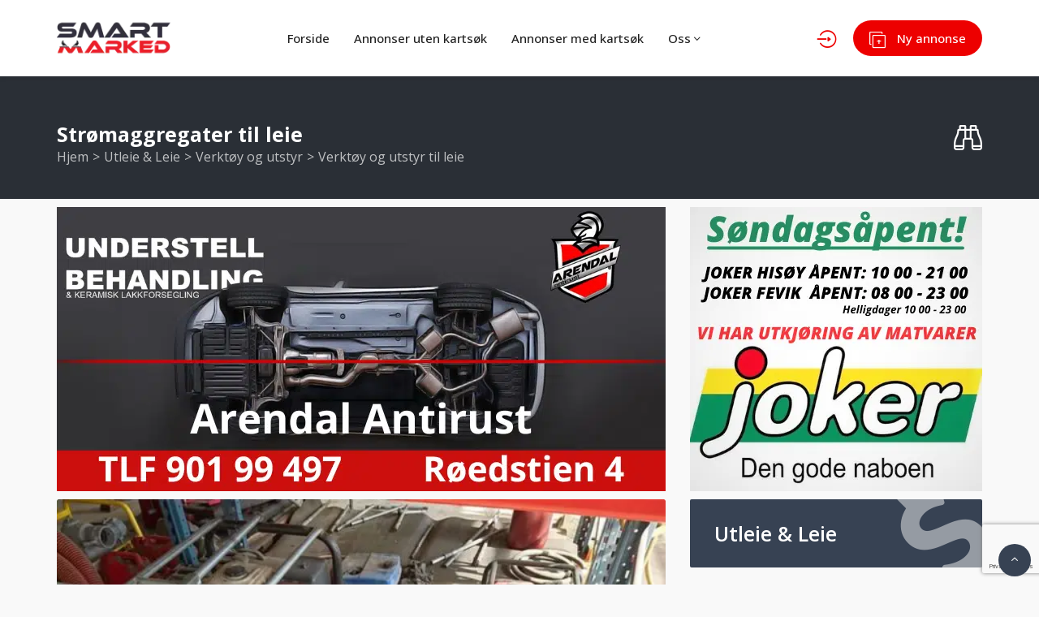

--- FILE ---
content_type: text/html; charset=UTF-8
request_url: https://smartmarked.no/advert/stromaggregater-til-leie/
body_size: 24913
content:
<!DOCTYPE html>
<html lang="nb-NO" prefix="og: https://ogp.me/ns#">
<head>
    <meta charset="UTF-8">
    <meta name="viewport" content="width=device-width, initial-scale=1, maximum-scale=1">
    
<!-- Search Engine Optimization by Rank Math - https://rankmath.com/ -->
<title>Strømaggregater til leie - Smartmarked.no - Markedsplassen</title>
<meta name="description" content="Strømaggregater til leie"/>
<meta name="robots" content="index, follow, max-snippet:-1, max-video-preview:-1, max-image-preview:large"/>
<link rel="canonical" href="https://smartmarked.no/advert/stromaggregater-til-leie/" />
<meta property="og:locale" content="nb_NO" />
<meta property="og:type" content="article" />
<meta property="og:title" content="Strømaggregater til leie - Smartmarked.no - Markedsplassen" />
<meta property="og:description" content="Strømaggregater til leie" />
<meta property="og:url" content="https://smartmarked.no/advert/stromaggregater-til-leie/" />
<meta property="og:site_name" content="Smartmarked.no - Markedsplassen" />
<meta property="article:author" content="https://www.facebook.com/Hoydeservice" />
<meta property="og:updated_time" content="2023-09-25T09:41:28+02:00" />
<meta property="og:image" content="https://smartmarked.no/wp-content/uploads/2021/03/strom-aggregat-87386bf9.jpg" />
<meta property="og:image:secure_url" content="https://smartmarked.no/wp-content/uploads/2021/03/strom-aggregat-87386bf9.jpg" />
<meta property="og:image:width" content="1200" />
<meta property="og:image:height" content="675" />
<meta property="og:image:alt" content="Strømaggregater til leie" />
<meta property="og:image:type" content="image/jpeg" />
<meta name="twitter:card" content="summary_large_image" />
<meta name="twitter:title" content="Strømaggregater til leie - Smartmarked.no - Markedsplassen" />
<meta name="twitter:description" content="Strømaggregater til leie" />
<meta name="twitter:image" content="https://smartmarked.no/wp-content/uploads/2021/03/strom-aggregat-87386bf9.jpg" />
<!-- /Rank Math WordPress SEO plugin -->

<link rel='dns-prefetch' href='//www.google.com' />
<link rel='dns-prefetch' href='//maps.googleapis.com' />
<link rel='dns-prefetch' href='//fonts.googleapis.com' />
<link rel="alternate" type="application/rss+xml" title="Smartmarked.no - Markedsplassen &raquo; strøm" href="https://smartmarked.no/feed/" />
<link rel="alternate" type="application/rss+xml" title="Smartmarked.no - Markedsplassen &raquo; kommentarstrøm" href="https://smartmarked.no/comments/feed/" />
<link rel="alternate" type="application/rss+xml" title="Smartmarked.no - Markedsplassen &raquo; Strømaggregater til leie kommentarstrøm" href="https://smartmarked.no/advert/stromaggregater-til-leie/feed/" />
<link rel="alternate" title="oEmbed (JSON)" type="application/json+oembed" href="https://smartmarked.no/wp-json/oembed/1.0/embed?url=https%3A%2F%2Fsmartmarked.no%2Fadvert%2Fstromaggregater-til-leie%2F" />
<link rel="alternate" title="oEmbed (XML)" type="text/xml+oembed" href="https://smartmarked.no/wp-json/oembed/1.0/embed?url=https%3A%2F%2Fsmartmarked.no%2Fadvert%2Fstromaggregater-til-leie%2F&#038;format=xml" />
<!-- smartmarked.no is managing ads with Advanced Ads 1.56.1 --><script id="torna-ready">
			window.advanced_ads_ready=function(e,a){a=a||"complete";var d=function(e){return"interactive"===a?"loading"!==e:"complete"===e};d(document.readyState)?e():document.addEventListener("readystatechange",(function(a){d(a.target.readyState)&&e()}),{once:"interactive"===a})},window.advanced_ads_ready_queue=window.advanced_ads_ready_queue||[];		</script>
				<script>
			document.addEventListener( 'aagam_empty_slot', function ( ev ) {
				const div = document.getElementById( ev.detail );
				if ( ! div ) {
					return;
				}
				const prefix = 'torna-', wrapper = div.closest( '[id^="' + prefix + '"]' );
				if ( ! wrapper ) {
					return;
				}
				if ( wrapper.classList.contains( prefix + 'sticky' ) || wrapper.classList.contains( prefix + 'layer' ) ) {
					return;
				}
				wrapper.style.display = 'none';
			} );
		</script>
		<style id='wp-img-auto-sizes-contain-inline-css' type='text/css'>
img:is([sizes=auto i],[sizes^="auto," i]){contain-intrinsic-size:3000px 1500px}
/*# sourceURL=wp-img-auto-sizes-contain-inline-css */
</style>
<style id='wp-emoji-styles-inline-css' type='text/css'>

	img.wp-smiley, img.emoji {
		display: inline !important;
		border: none !important;
		box-shadow: none !important;
		height: 1em !important;
		width: 1em !important;
		margin: 0 0.07em !important;
		vertical-align: -0.1em !important;
		background: none !important;
		padding: 0 !important;
	}
/*# sourceURL=wp-emoji-styles-inline-css */
</style>
<style id='wp-block-library-inline-css' type='text/css'>
:root{--wp-block-synced-color:#7a00df;--wp-block-synced-color--rgb:122,0,223;--wp-bound-block-color:var(--wp-block-synced-color);--wp-editor-canvas-background:#ddd;--wp-admin-theme-color:#007cba;--wp-admin-theme-color--rgb:0,124,186;--wp-admin-theme-color-darker-10:#006ba1;--wp-admin-theme-color-darker-10--rgb:0,107,160.5;--wp-admin-theme-color-darker-20:#005a87;--wp-admin-theme-color-darker-20--rgb:0,90,135;--wp-admin-border-width-focus:2px}@media (min-resolution:192dpi){:root{--wp-admin-border-width-focus:1.5px}}.wp-element-button{cursor:pointer}:root .has-very-light-gray-background-color{background-color:#eee}:root .has-very-dark-gray-background-color{background-color:#313131}:root .has-very-light-gray-color{color:#eee}:root .has-very-dark-gray-color{color:#313131}:root .has-vivid-green-cyan-to-vivid-cyan-blue-gradient-background{background:linear-gradient(135deg,#00d084,#0693e3)}:root .has-purple-crush-gradient-background{background:linear-gradient(135deg,#34e2e4,#4721fb 50%,#ab1dfe)}:root .has-hazy-dawn-gradient-background{background:linear-gradient(135deg,#faaca8,#dad0ec)}:root .has-subdued-olive-gradient-background{background:linear-gradient(135deg,#fafae1,#67a671)}:root .has-atomic-cream-gradient-background{background:linear-gradient(135deg,#fdd79a,#004a59)}:root .has-nightshade-gradient-background{background:linear-gradient(135deg,#330968,#31cdcf)}:root .has-midnight-gradient-background{background:linear-gradient(135deg,#020381,#2874fc)}:root{--wp--preset--font-size--normal:16px;--wp--preset--font-size--huge:42px}.has-regular-font-size{font-size:1em}.has-larger-font-size{font-size:2.625em}.has-normal-font-size{font-size:var(--wp--preset--font-size--normal)}.has-huge-font-size{font-size:var(--wp--preset--font-size--huge)}.has-text-align-center{text-align:center}.has-text-align-left{text-align:left}.has-text-align-right{text-align:right}.has-fit-text{white-space:nowrap!important}#end-resizable-editor-section{display:none}.aligncenter{clear:both}.items-justified-left{justify-content:flex-start}.items-justified-center{justify-content:center}.items-justified-right{justify-content:flex-end}.items-justified-space-between{justify-content:space-between}.screen-reader-text{border:0;clip-path:inset(50%);height:1px;margin:-1px;overflow:hidden;padding:0;position:absolute;width:1px;word-wrap:normal!important}.screen-reader-text:focus{background-color:#ddd;clip-path:none;color:#444;display:block;font-size:1em;height:auto;left:5px;line-height:normal;padding:15px 23px 14px;text-decoration:none;top:5px;width:auto;z-index:100000}html :where(.has-border-color){border-style:solid}html :where([style*=border-top-color]){border-top-style:solid}html :where([style*=border-right-color]){border-right-style:solid}html :where([style*=border-bottom-color]){border-bottom-style:solid}html :where([style*=border-left-color]){border-left-style:solid}html :where([style*=border-width]){border-style:solid}html :where([style*=border-top-width]){border-top-style:solid}html :where([style*=border-right-width]){border-right-style:solid}html :where([style*=border-bottom-width]){border-bottom-style:solid}html :where([style*=border-left-width]){border-left-style:solid}html :where(img[class*=wp-image-]){height:auto;max-width:100%}:where(figure){margin:0 0 1em}html :where(.is-position-sticky){--wp-admin--admin-bar--position-offset:var(--wp-admin--admin-bar--height,0px)}@media screen and (max-width:600px){html :where(.is-position-sticky){--wp-admin--admin-bar--position-offset:0px}}

/*# sourceURL=wp-block-library-inline-css */
</style><style id='global-styles-inline-css' type='text/css'>
:root{--wp--preset--aspect-ratio--square: 1;--wp--preset--aspect-ratio--4-3: 4/3;--wp--preset--aspect-ratio--3-4: 3/4;--wp--preset--aspect-ratio--3-2: 3/2;--wp--preset--aspect-ratio--2-3: 2/3;--wp--preset--aspect-ratio--16-9: 16/9;--wp--preset--aspect-ratio--9-16: 9/16;--wp--preset--color--black: #000000;--wp--preset--color--cyan-bluish-gray: #abb8c3;--wp--preset--color--white: #ffffff;--wp--preset--color--pale-pink: #f78da7;--wp--preset--color--vivid-red: #cf2e2e;--wp--preset--color--luminous-vivid-orange: #ff6900;--wp--preset--color--luminous-vivid-amber: #fcb900;--wp--preset--color--light-green-cyan: #7bdcb5;--wp--preset--color--vivid-green-cyan: #00d084;--wp--preset--color--pale-cyan-blue: #8ed1fc;--wp--preset--color--vivid-cyan-blue: #0693e3;--wp--preset--color--vivid-purple: #9b51e0;--wp--preset--gradient--vivid-cyan-blue-to-vivid-purple: linear-gradient(135deg,rgb(6,147,227) 0%,rgb(155,81,224) 100%);--wp--preset--gradient--light-green-cyan-to-vivid-green-cyan: linear-gradient(135deg,rgb(122,220,180) 0%,rgb(0,208,130) 100%);--wp--preset--gradient--luminous-vivid-amber-to-luminous-vivid-orange: linear-gradient(135deg,rgb(252,185,0) 0%,rgb(255,105,0) 100%);--wp--preset--gradient--luminous-vivid-orange-to-vivid-red: linear-gradient(135deg,rgb(255,105,0) 0%,rgb(207,46,46) 100%);--wp--preset--gradient--very-light-gray-to-cyan-bluish-gray: linear-gradient(135deg,rgb(238,238,238) 0%,rgb(169,184,195) 100%);--wp--preset--gradient--cool-to-warm-spectrum: linear-gradient(135deg,rgb(74,234,220) 0%,rgb(151,120,209) 20%,rgb(207,42,186) 40%,rgb(238,44,130) 60%,rgb(251,105,98) 80%,rgb(254,248,76) 100%);--wp--preset--gradient--blush-light-purple: linear-gradient(135deg,rgb(255,206,236) 0%,rgb(152,150,240) 100%);--wp--preset--gradient--blush-bordeaux: linear-gradient(135deg,rgb(254,205,165) 0%,rgb(254,45,45) 50%,rgb(107,0,62) 100%);--wp--preset--gradient--luminous-dusk: linear-gradient(135deg,rgb(255,203,112) 0%,rgb(199,81,192) 50%,rgb(65,88,208) 100%);--wp--preset--gradient--pale-ocean: linear-gradient(135deg,rgb(255,245,203) 0%,rgb(182,227,212) 50%,rgb(51,167,181) 100%);--wp--preset--gradient--electric-grass: linear-gradient(135deg,rgb(202,248,128) 0%,rgb(113,206,126) 100%);--wp--preset--gradient--midnight: linear-gradient(135deg,rgb(2,3,129) 0%,rgb(40,116,252) 100%);--wp--preset--font-size--small: 13px;--wp--preset--font-size--medium: 20px;--wp--preset--font-size--large: 36px;--wp--preset--font-size--x-large: 42px;--wp--preset--spacing--20: 0.44rem;--wp--preset--spacing--30: 0.67rem;--wp--preset--spacing--40: 1rem;--wp--preset--spacing--50: 1.5rem;--wp--preset--spacing--60: 2.25rem;--wp--preset--spacing--70: 3.38rem;--wp--preset--spacing--80: 5.06rem;--wp--preset--shadow--natural: 6px 6px 9px rgba(0, 0, 0, 0.2);--wp--preset--shadow--deep: 12px 12px 50px rgba(0, 0, 0, 0.4);--wp--preset--shadow--sharp: 6px 6px 0px rgba(0, 0, 0, 0.2);--wp--preset--shadow--outlined: 6px 6px 0px -3px rgb(255, 255, 255), 6px 6px rgb(0, 0, 0);--wp--preset--shadow--crisp: 6px 6px 0px rgb(0, 0, 0);}:where(.is-layout-flex){gap: 0.5em;}:where(.is-layout-grid){gap: 0.5em;}body .is-layout-flex{display: flex;}.is-layout-flex{flex-wrap: wrap;align-items: center;}.is-layout-flex > :is(*, div){margin: 0;}body .is-layout-grid{display: grid;}.is-layout-grid > :is(*, div){margin: 0;}:where(.wp-block-columns.is-layout-flex){gap: 2em;}:where(.wp-block-columns.is-layout-grid){gap: 2em;}:where(.wp-block-post-template.is-layout-flex){gap: 1.25em;}:where(.wp-block-post-template.is-layout-grid){gap: 1.25em;}.has-black-color{color: var(--wp--preset--color--black) !important;}.has-cyan-bluish-gray-color{color: var(--wp--preset--color--cyan-bluish-gray) !important;}.has-white-color{color: var(--wp--preset--color--white) !important;}.has-pale-pink-color{color: var(--wp--preset--color--pale-pink) !important;}.has-vivid-red-color{color: var(--wp--preset--color--vivid-red) !important;}.has-luminous-vivid-orange-color{color: var(--wp--preset--color--luminous-vivid-orange) !important;}.has-luminous-vivid-amber-color{color: var(--wp--preset--color--luminous-vivid-amber) !important;}.has-light-green-cyan-color{color: var(--wp--preset--color--light-green-cyan) !important;}.has-vivid-green-cyan-color{color: var(--wp--preset--color--vivid-green-cyan) !important;}.has-pale-cyan-blue-color{color: var(--wp--preset--color--pale-cyan-blue) !important;}.has-vivid-cyan-blue-color{color: var(--wp--preset--color--vivid-cyan-blue) !important;}.has-vivid-purple-color{color: var(--wp--preset--color--vivid-purple) !important;}.has-black-background-color{background-color: var(--wp--preset--color--black) !important;}.has-cyan-bluish-gray-background-color{background-color: var(--wp--preset--color--cyan-bluish-gray) !important;}.has-white-background-color{background-color: var(--wp--preset--color--white) !important;}.has-pale-pink-background-color{background-color: var(--wp--preset--color--pale-pink) !important;}.has-vivid-red-background-color{background-color: var(--wp--preset--color--vivid-red) !important;}.has-luminous-vivid-orange-background-color{background-color: var(--wp--preset--color--luminous-vivid-orange) !important;}.has-luminous-vivid-amber-background-color{background-color: var(--wp--preset--color--luminous-vivid-amber) !important;}.has-light-green-cyan-background-color{background-color: var(--wp--preset--color--light-green-cyan) !important;}.has-vivid-green-cyan-background-color{background-color: var(--wp--preset--color--vivid-green-cyan) !important;}.has-pale-cyan-blue-background-color{background-color: var(--wp--preset--color--pale-cyan-blue) !important;}.has-vivid-cyan-blue-background-color{background-color: var(--wp--preset--color--vivid-cyan-blue) !important;}.has-vivid-purple-background-color{background-color: var(--wp--preset--color--vivid-purple) !important;}.has-black-border-color{border-color: var(--wp--preset--color--black) !important;}.has-cyan-bluish-gray-border-color{border-color: var(--wp--preset--color--cyan-bluish-gray) !important;}.has-white-border-color{border-color: var(--wp--preset--color--white) !important;}.has-pale-pink-border-color{border-color: var(--wp--preset--color--pale-pink) !important;}.has-vivid-red-border-color{border-color: var(--wp--preset--color--vivid-red) !important;}.has-luminous-vivid-orange-border-color{border-color: var(--wp--preset--color--luminous-vivid-orange) !important;}.has-luminous-vivid-amber-border-color{border-color: var(--wp--preset--color--luminous-vivid-amber) !important;}.has-light-green-cyan-border-color{border-color: var(--wp--preset--color--light-green-cyan) !important;}.has-vivid-green-cyan-border-color{border-color: var(--wp--preset--color--vivid-green-cyan) !important;}.has-pale-cyan-blue-border-color{border-color: var(--wp--preset--color--pale-cyan-blue) !important;}.has-vivid-cyan-blue-border-color{border-color: var(--wp--preset--color--vivid-cyan-blue) !important;}.has-vivid-purple-border-color{border-color: var(--wp--preset--color--vivid-purple) !important;}.has-vivid-cyan-blue-to-vivid-purple-gradient-background{background: var(--wp--preset--gradient--vivid-cyan-blue-to-vivid-purple) !important;}.has-light-green-cyan-to-vivid-green-cyan-gradient-background{background: var(--wp--preset--gradient--light-green-cyan-to-vivid-green-cyan) !important;}.has-luminous-vivid-amber-to-luminous-vivid-orange-gradient-background{background: var(--wp--preset--gradient--luminous-vivid-amber-to-luminous-vivid-orange) !important;}.has-luminous-vivid-orange-to-vivid-red-gradient-background{background: var(--wp--preset--gradient--luminous-vivid-orange-to-vivid-red) !important;}.has-very-light-gray-to-cyan-bluish-gray-gradient-background{background: var(--wp--preset--gradient--very-light-gray-to-cyan-bluish-gray) !important;}.has-cool-to-warm-spectrum-gradient-background{background: var(--wp--preset--gradient--cool-to-warm-spectrum) !important;}.has-blush-light-purple-gradient-background{background: var(--wp--preset--gradient--blush-light-purple) !important;}.has-blush-bordeaux-gradient-background{background: var(--wp--preset--gradient--blush-bordeaux) !important;}.has-luminous-dusk-gradient-background{background: var(--wp--preset--gradient--luminous-dusk) !important;}.has-pale-ocean-gradient-background{background: var(--wp--preset--gradient--pale-ocean) !important;}.has-electric-grass-gradient-background{background: var(--wp--preset--gradient--electric-grass) !important;}.has-midnight-gradient-background{background: var(--wp--preset--gradient--midnight) !important;}.has-small-font-size{font-size: var(--wp--preset--font-size--small) !important;}.has-medium-font-size{font-size: var(--wp--preset--font-size--medium) !important;}.has-large-font-size{font-size: var(--wp--preset--font-size--large) !important;}.has-x-large-font-size{font-size: var(--wp--preset--font-size--x-large) !important;}
/*# sourceURL=global-styles-inline-css */
</style>

<style id='classic-theme-styles-inline-css' type='text/css'>
/*! This file is auto-generated */
.wp-block-button__link{color:#fff;background-color:#32373c;border-radius:9999px;box-shadow:none;text-decoration:none;padding:calc(.667em + 2px) calc(1.333em + 2px);font-size:1.125em}.wp-block-file__button{background:#32373c;color:#fff;text-decoration:none}
/*# sourceURL=/wp-includes/css/classic-themes.min.css */
</style>
<link rel='stylesheet' id='unslider-css-css' href='https://smartmarked.no/wp-content/plugins/advanced-ads-slider/public/assets/css/unslider.css?ver=1.4.7' type='text/css' media='all' />
<link rel='stylesheet' id='slider-css-css' href='https://smartmarked.no/wp-content/plugins/advanced-ads-slider/public/assets/css/slider.css?ver=1.4.7' type='text/css' media='all' />
<link rel='stylesheet' id='cmeb-front-styles-css' href='https://smartmarked.no/wp-content/plugins/cm-email-blacklist-pro/frontend/assets/css/cmeb-front-styles.css?ver=6.9' type='text/css' media='all' />
<link rel='stylesheet' id='cff-css' href='https://smartmarked.no/wp-content/plugins/custom-facebook-feed-pro/assets/css/cff-style.css?ver=3.19.5' type='text/css' media='all' />
<link rel='stylesheet' id='bootstrap-css' href='https://smartmarked.no/wp-content/themes/adifier/css/bootstrap.min.css?ver=6.9' type='text/css' media='all' />
<link rel='stylesheet' id='adifier-icons-css' href='https://smartmarked.no/wp-content/themes/adifier/css/adifier-icons.css?ver=6.9' type='text/css' media='all' />
<link rel='stylesheet' id='adifier-fonts-css' href='//fonts.googleapis.com/css?family=Open+Sans%3A400%2C600%2C700%2C700%2C400%2C500%7CRoboto%3A500%26subset%3Dall&#038;ver=1.0.0' type='text/css' media='all' />
<link rel='stylesheet' id='owl-carousel-css' href='https://smartmarked.no/wp-content/themes/adifier/css/owl.carousel.min.css?ver=6.9' type='text/css' media='all' />
<link rel='stylesheet' id='magnific-popup-css' href='https://smartmarked.no/wp-content/themes/adifier/css/magnific-popup.css?ver=6.9' type='text/css' media='all' />
<link rel='stylesheet' id='parent-style-css' href='https://smartmarked.no/wp-content/themes/adifier/style.css?ver=6.9' type='text/css' media='all' />
<link rel='stylesheet' id='cmb-timepicker-ui-css' href='https://smartmarked.no/wp-content/plugins/smeta//css/jquery-ui-timepicker-addon.css?ver=6.9' type='text/css' media='all' />
<link rel='stylesheet' id='cmb-jquery-ui-css' href='https://smartmarked.no/wp-content/plugins/smeta/css/vendor/jquery-ui/jquery-ui.css?ver=6.9' type='text/css' media='all' />
<link rel='stylesheet' id='adifier-datetimepicker-css' href='https://smartmarked.no/wp-content/themes/adifier/css/datetimepicker.min.css?ver=6.9' type='text/css' media='all' />
<link rel='stylesheet' id='sm-calendar-css' href='https://smartmarked.no/wp-content/themes/adifier-child/calendar/jquery-ui.multidatespicker.css?ver=6.9' type='text/css' media='all' />
<link rel='stylesheet' id='adifier-style-css' href='https://smartmarked.no/wp-content/themes/adifier-child/style.css?ver=6.9' type='text/css' media='all' />
<style id='adifier-style-inline-css' type='text/css'>
body,.mapboxgl-popup-content .price{font-family: 'Open Sans', Arial, Helvetica, sans-serif;font-size: 14px;line-height: 24px;font-weight: 400;color: #000000;}.mapboxgl-popup-content .price{font-weight: 600;}input[type="submit"],a, a:active, a:focus{color: #666666}/* FONT 500 */.navigation li a,.special-nav a,.single-advert-title .breadcrumbs{font-family: 'Open Sans', sans-serif;}/* FONT 400 */.author-address em,.contact-seller em,.reveal-phone em,.header-search select,.header-search input{font-family: 'Open Sans', sans-serif;}.pagination > span,.pagination a,body .kc_tabs_nav > li > a{font-family: 'Open Sans', sans-serif;font-weight: 700;color: #000000;}.header-alike,.af-title p,.element-qs input,body .elementor-widget-tabs .elementor-tab-title,body .elementor-widget-tabs .elementor-tab-title a,body .elementor-widget-accordion .elementor-accordion .elementor-accordion-title{font-family: 'Open Sans', sans-serif;}h1, h2, h3, h4, h5, h6{font-family: 'Open Sans', sans-serif;line-height: 1.3;}h1, h2, h3, h4, h5, h6,h1 a, h2 a, h3 a, h4 a, h5 a, h6 a,h1 a:focus, h2 a:focus, h3 a:focus, h4 a:focus, h5 a:focus, h6 a:focus{color: #000000;}h1, .h1-size{font-size: 40px;}h2, .h2-size{font-size: 35px;}h3, .h3-size{font-size: 30px;}h4, .h4-size{font-size: 25px;}h5, .h5-size{font-size: 18px;}h6, .h6-size{font-size: 16px;}a:hover,.article-title a:hover,h1 a:focus:hover, h2 a:focus:hover, h3 a:focus:hover, h4 a:focus:hover, h5 a:focus:hover, h6 a:focus:hover,.styled-radio.active label:before,.styled-radio input:checked + label:before,.styled-checkbox.active label:before,.styled-checkbox input:checked + label:before,.owl-video-play-icon:hover:before,.adverts-slider .owl-nav > div,.account-btn,.account-btn:focus,.account-btn:active,.navigation a:hover,.navigation li.current-menu-ancestor > a,.navigation li.current_page_ancestor > a,.navigation li.current_page_ancestor > a:visited,.navigation li.current_page_item > a,.navigation li.current_page_item > a:visited,.navigation li.current-menu-item > a,.navigation li.current-menu-item > a:visited,.bid-login,.bid-login:active,.bid-login:focus,.bid-login:hover,.error404 .white-block-content i,.or-divider h6,.cf-loader,.layout-view a.active,.no-advert-found i,.single-advert-actions li a:hover,.widget_adifier_advert_locations i,body .kc_accordion_header.ui-state-active > a,.author-no-listing i,.adverts-filter ul li.active a,.image-input-wrap a:hover i,.mess-loading,.con-loading,.open-reponse-form,.promotion-description-toggle,.promotion-description-toggle:focus,#purchase .loader,.purchase-loader i,.video-input-wrap a:hover,.another-video:hover,.user-rating,.rate-user,.reset-search:focus:hover,.element-categories-tree li a:hover,.element-categories-tree .view-more a:hover,.advert-item .aficon-heart,.random-author-ads .aficon-heart,.advert-carde .compare-add.active,.compare-add.active,.compare-add.active:hover,.compare-add.active:active,.toggle-conversations,.toggle-conversations:hover,.toggle-conversations:active,.element-categories-table > a:hover h6,.user-details-list a, .user-details-list a:active, .user-details-list a:focus,.element-categories-v-list a:hover h5,body .elementor-widget-accordion .elementor-active .elementor-accordion-icon, body .elementor-widget-accordion .elementor-active .elementor-accordion-title,body .elementor-accordion .elementor-tab-title.elementor-active a{color: #ed0000;}@media (max-width: 1024px){.small-sidebar-open, .special-nav a, .special-nav a:focus, .special-nav a:active{color: #ed0000;}}blockquote,.owl-carousel .owl-video-play-icon:hover,.owl-video-play-icon:hover:before,.filter-slider.ui-slider .ui-state-default, .filter-slider.ui-slider .ui-widget-content .ui-state-default,.filter-slider.ui-slider .ui-state-focus, .filter-slider.ui-slider .ui-state-hover, .filter-slider.ui-slider .ui-widget-content .ui-state-focus,.filter-slider.ui-slider .ui-widget-content .ui-state-hover,.promotion:not(.disabled):not(.inactive) .promo-price-item:hover,.layout-view a:hover,.adverts-filter ul li.active a,input:focus, textarea:focus, select:focus,.select2-container--open.select2-container--default .select2-selection--single{border-color: #ed0000;}.rtl .conversation-wrap.current,.rtl .conversation-wrap:hover{border-right-color: #ed0000;}.author-sidebar li.active{border-left-color: #ed0000;}.scroll-element .scroll-element_track,.scroll-element .scroll-bar,.scroll-element:hover .scroll-bar.scroll-element.scroll-draggable .scroll-bar,.pagination > span:not(.dots),.pagination a.current,.af-interactive-slider a{background-color: #ed0000;}.af-button,input[type="submit"],.af-button:focus,.af-button:active,.filter-slider.ui-slider .ui-slider-range,.comment-avatar .icon-user,.author-address,.single-price,.kc-search .af-button,.kc-search .af-button:hover,.kc-search .af-button:focus,.kc-search .af-button:active,body .kc_tabs_nav > .ui-tabs-active > a,body .kc_tabs_nav > .ui-tabs-active > a:hover,body .kc_tabs_nav > .ui-tabs-active > a,body .kc_tabs_nav > li > a:hover,.message-actions a:not(.disabled):hover,.profile-advert .action a:nth-child(1):hover i,.profile-advert .action a:nth-child(4) i,body .elementor-widget-tabs .elementor-tab-title:hover,body .elementor-widget-tabs .elementor-tab-title.elementor-active{background: #ed0000;}@media (min-width: 1025px){.submit-btn,.submit-btn:focus,.submit-btn:active{background: #ed0000;color: #ffffff;}.submit-btn:hover{background: #c90000;color: #fff;}}@media (max-width: 1024px){.submit-btn,.submit-btn:focus,.submit-btn:active{color: #ed0000;}}.af-button,input[type="submit"],.af-button:focus,.af-button:active,.pagination > span:not(.dots),.pagination a.current,.comment-avatar .icon-user,.single-price,.single-price .price,.single-price .price span:not(.price-symbol):not(.text-price),.kc-search .af-button,.kc-search .af-button:hover,.kc-search .af-button:focus,.kc-search .af-button:active,body .kc_tabs_nav > .ui-tabs-active > a,body .kc_tabs_nav > .ui-tabs-active > a:hover,body .kc_tabs_nav > .ui-tabs-active > a,body .kc_tabs_nav > li > a:hover,.message-actions a:not(.disabled):hover,.af-interactive-slider a:hover,.status.live,body .elementor-widget-tabs .elementor-tab-title:hover,body .elementor-widget-tabs .elementor-tab-title.elementor-active{color: #ffffff;}.af-button:hover,.af-button.af-secondary:hover,input[type="submit"]:hover,.pagination a:hover,.author-address i,.kc-search .af-button:hover,.bidding-history:hover,.af-interactive-slider a:hover{background: #c90000;}.element-categories-list svg,.element-categories-v-list a:hover svg,.element-categories-transparent-wrap svg,.element-categories-table svg,.widget_adifier_advert_categories a:hover svg,.header-cats a:hover svg{fill: #c90000;}.af-button:hover,.af-button.af-secondary:hover,input[type="submit"]:hover,.pagination a:hover,.author-address i,.kc-search .af-button:hover,.bidding-history:hover,.af-interactive-slider a:hover{color: #fff;}.modal-header a:hover,.profile-advert-cats a:hover{color: #c90000;}.header-search > a,.header-search > a:hover,.header-search > a:focus,.af-button.af-cta{background: #ed0000;color: #ed0000;}.header-search > a:hover,.af-button.af-cta:hover{background: #c90000;color: #ffffff;}.logo{width: 140px;}.logo{height: 53px;}.page-title{background-color: #374252;background-image: url(https://smartmarked.no/wp-content/uploads/2023/09/Bakgrunnsbilde-for-Smartmarked.jpeg);}.page-title,.page-title h1,.page-title a,.breadcrumbs{color: #ffffff;}.bottom-advert-meta .price{color: #ed0000;}.bottom-sidebar-wrap{background: #374252;}.bottom-sidebar-wrap,.bottom-sidebar-wrap a,.bottom-sidebar-wrap a:hover,.bottom-sidebar-wrap a:focus{color: #f7f7f7;}.bottom-sidebar-wrap .widget .white-block-title h5,.bottom-sidebar-wrap a:hover{color: #fff;}.price-table-price{background: #374252;color: #ffffff;}.price-table-title h5{background: #2e3744;color: #fff;}.price-table-element .af-button:focus,.price-table-element .af-button:active,.price-table-element .af-button{background: #374252;color: #fff;}.price-table-element .af-button:hover{background: #ed0000;color: #fff;}.active-price-table .price-table-price{background: #ed0000;color: #fff;}.active-price-table .price-table-title h5{background: #d80000;color: #fff;}.active-price-table.price-table-element .af-button:focus,.active-price-table.price-table-element .af-button:active,.active-price-table.price-table-element .af-button{background: #ed0000;color: #fff;}.active-price-table.price-table-element .af-button:hover{background: #b21d00;color: #fff;}.copyrights{background: #2d323e;}.copyrights div,.copyrights a,.copyrights a:hover,.copyrights a:focus{color: #f7f7f7;}.copyrights a:hover{color: #fff;}.subscription-footer{background: #ffffff}.subscription-footer,.subscription-footer h4{color: #2d323e}.subscription-footer .submit-ajax-form,.subscription-footer .submit-ajax-form:hover,.subscription-footer .submit-ajax-form:active,.subscription-footer .submit-ajax-form:visited{background: #2d323e;color: #ffffff;}.subscription-footer input{border-color: #2d323e;}/* CTAs */.reveal-phone,.reveal-phone:focus,.reveal-phone:hover{color: #fff;background: #4b586b;}.reveal-phone i{background: #2e3744;}.contact-seller,.contact-seller:focus,.contact-seller:hover,.bidding-history,.bidding-history:focus,.phone-code-send-again,.phone-code-send-again:focus{color: #fff;background: #4b586b;}@media (min-width: 415px){.header-3 .account-btn,.header-3 .account-btn:focus,.header-3 .account-btn:active,.header-3 .submit-btn,.header-3 .submit-btn:focus,.header-3 .submit-btn:active,.header-3 .small-sidebar-open,.header-3 .small-sidebar-open:focus,.header-3 .small-sidebar-open:active{color: #ffffff;}}.header-2.sticky-header.header-3:not(.sticky-nav){background: rgba(55,66,82,0.4);}.header-2.sticky-header{background: #374252;}@media (min-width: 1025px){.header-2 .navigation > li > a{color: #ffffff;}.header-2 .navigation > li.current-menu-ancestor > a,.header-2 .navigation > li.current_page_ancestor > a,.header-2 .navigation > li.current_page_ancestor > a:visited,.header-2 .navigation > li.current_page_item > a,.header-2 .navigation > li.current_page_item > a:visited,.header-2 .navigation > li.current-menu-item > a,.header-2 .navigation > li.current-menu-item > a:visited,.header-2 .navigation > li > a:hover{color: #ffffff;}.header-2.sticky-header .account-btn,.header-2.sticky-header .account-btn:focus,.header-2.sticky-header .account-btn:active{color: #ffffff;}.header-2.sticky-header:not(.header-3) .submit-btn,.header-2.sticky-header:not(.header-3) .submit-btn:focus,.header-2.sticky-header:not(.header-3) .submit-btn:active{color: #ffffff;border: 2px solid #ffffff;}.header-2.sticky-header:not(.header-3) .submit-btn:hover{color: #ffffff;}}.header-5 .navigation-wrap,body > header.header-5 .special-nav,.header-5{background: #374252;}.header-5 .navigation > li > a{color: #ffffff;}@media (max-width: 1024px){.header-5 .navigation > li  a{color: #ffffff;}}.header-5 .navigation > li.current-menu-ancestor > a,.header-5 .navigation > li.current_page_ancestor > a,.header-5 .navigation > li.current_page_ancestor > a:visited,.header-5 .navigation > li.current_page_item > a,.header-5 .navigation > li.current_page_item > a:visited,.header-5 .navigation > li.current-menu-item > a,.header-5 .navigation > li.current-menu-item > a:visited,.header-5 .navigation > li > a:hover{color: #ffffff;}.header-5.sticky-header .special-nav .show-on-414 a,.header-5.sticky-header .special-nav .show-on-414 a:focus,.header-5.sticky-header .special-nav .show-on-414 a:active,.header-5.sticky-header .account-btn,.header-5.sticky-header .account-btn:focus,.header-5.sticky-header .account-btn:active,.header-5.sticky-header .small-sidebar-open,.header-5.sticky-header .small-sidebar-open:focus,.header-5.sticky-header .small-sidebar-open:hover,.header-5.sticky-header .submit-btn,.header-5.sticky-header .submit-btn:focus,.header-5.sticky-header .submit-btn:active{color: #ffffff;background: transparent;}@media (min-width: 1025px){.header-5.sticky-header:not(.header-3) .submit-btn,.header-5.sticky-header:not(.header-3) .submit-btn:focus,.header-5.sticky-header:not(.header-3) .submit-btn:active{color: #ffffff;border: 2px solid #ffffff;}}
/*# sourceURL=adifier-style-inline-css */
</style>
<link rel='stylesheet' id='kc-general-css' href='https://smartmarked.no/wp-content/plugins/kingcomposer/assets/frontend/css/kingcomposer.min.css?ver=2.9.6' type='text/css' media='all' />
<link rel='stylesheet' id='kc-animate-css' href='https://smartmarked.no/wp-content/plugins/kingcomposer/assets/css/animate.css?ver=2.9.6' type='text/css' media='all' />
<link rel='stylesheet' id='kc-icon-1-css' href='https://smartmarked.no/wp-content/plugins/kingcomposer/assets/css/icons.css?ver=2.9.6' type='text/css' media='all' />
<script type="text/javascript" src="https://smartmarked.no/wp-includes/js/jquery/jquery.min.js?ver=3.7.1" id="jquery-core-js"></script>
<script type="text/javascript" src="https://smartmarked.no/wp-includes/js/jquery/jquery-migrate.min.js?ver=3.4.1" id="jquery-migrate-js"></script>
<script type="text/javascript" src="https://smartmarked.no/wp-content/plugins/advanced-ads-slider/public/assets/js/unslider.min.js?ver=1.4.7" id="unslider-js-js"></script>
<script type="text/javascript" src="https://smartmarked.no/wp-content/plugins/advanced-ads-slider/public/assets/js/jquery.event.move.js?ver=1.4.7" id="unslider-move-js-js"></script>
<script type="text/javascript" src="https://smartmarked.no/wp-content/plugins/advanced-ads-slider/public/assets/js/jquery.event.swipe.js?ver=1.4.7" id="unslider-swipe-js-js"></script>
<script type="text/javascript" id="advanced-ads-advanced-js-js-extra">
/* <![CDATA[ */
var advads_options = {"blog_id":"1","privacy":{"enabled":false,"state":"not_needed"}};
//# sourceURL=advanced-ads-advanced-js-js-extra
/* ]]> */
</script>
<script type="text/javascript" src="https://smartmarked.no/wp-content/plugins/advanced-ads/public/assets/js/advanced.min.js?ver=1.56.1" id="advanced-ads-advanced-js-js"></script>
<script type="text/javascript" id="advanced_ads_pro/visitor_conditions-js-extra">
/* <![CDATA[ */
var advanced_ads_pro_visitor_conditions = {"referrer_cookie_name":"advanced_ads_pro_visitor_referrer","referrer_exdays":"365","page_impr_cookie_name":"advanced_ads_page_impressions","page_impr_exdays":"3650"};
//# sourceURL=advanced_ads_pro%2Fvisitor_conditions-js-extra
/* ]]> */
</script>
<script type="text/javascript" src="https://smartmarked.no/wp-content/plugins/advanced-ads-pro/modules/advanced-visitor-conditions/inc/conditions.min.js?ver=2.28.2" id="advanced_ads_pro/visitor_conditions-js"></script>
<script type="text/javascript" src="https://smartmarked.no/wp-includes/js/jquery/ui/core.min.js?ver=1.13.3" id="jquery-ui-core-js"></script>
<script type="text/javascript" src="https://smartmarked.no/wp-includes/js/jquery/ui/datepicker.min.js?ver=1.13.3" id="jquery-ui-datepicker-js"></script>
<script type="text/javascript" id="jquery-ui-datepicker-js-after">
/* <![CDATA[ */
jQuery(function(jQuery){jQuery.datepicker.setDefaults({"closeText":"Lukk","currentText":"I dag","monthNames":["januar","februar","mars","april","mai","juni","juli","august","september","oktober","november","desember"],"monthNamesShort":["jan","feb","mar","apr","mai","jun","jul","aug","sep","okt","nov","des"],"nextText":"Neste","prevText":"Forrige","dayNames":["s\u00f8ndag","mandag","tirsdag","onsdag","torsdag","fredag","l\u00f8rdag"],"dayNamesShort":["s\u00f8n","man","tir","ons","tor","fre","l\u00f8r"],"dayNamesMin":["S","M","T","O","T","F","L"],"dateFormat":"d. MM yy","firstDay":1,"isRTL":false});});
//# sourceURL=jquery-ui-datepicker-js-after
/* ]]> */
</script>
<script type="text/javascript" src="https://smartmarked.no/wp-content/themes/adifier-child/calendar/jquery-ui.multidatespicker.js?ver=1.1.4" id="sm-calendar-js"></script>
<script type="text/javascript" src="https://smartmarked.no/wp-content/themes/adifier-child/custom.js?ver=0.1" id="smartmarked-custom-js"></script>
<script type="text/javascript" src="https://smartmarked.no/wp-includes/js/jquery/ui/mouse.min.js?ver=1.13.3" id="jquery-ui-mouse-js"></script>
<script type="text/javascript" src="https://smartmarked.no/wp-includes/js/jquery/ui/slider.min.js?ver=1.13.3" id="jquery-ui-slider-js"></script>
<script type="text/javascript" src="https://smartmarked.no/wp-content/plugins/smeta/js/jquery-ui-timepicker-addon.js?ver=6.9" id="cmb-timepicker-js"></script>
<link rel="https://api.w.org/" href="https://smartmarked.no/wp-json/" /><link rel="alternate" title="JSON" type="application/json" href="https://smartmarked.no/wp-json/wp/v2/advert/3426" /><link rel="EditURI" type="application/rsd+xml" title="RSD" href="https://smartmarked.no/xmlrpc.php?rsd" />
<meta name="generator" content="WordPress 6.9" />
<link rel='shortlink' href='https://smartmarked.no/?p=3426' />
<meta name="generator" content="Redux 4.5.6" /><!-- Custom Facebook Feed JS vars -->
<script type="text/javascript">
var cffsiteurl = "https://smartmarked.no/wp-content/plugins";
var cffajaxurl = "https://smartmarked.no/wp-admin/admin-ajax.php";


var cfflinkhashtags = "true";
</script>
<script type="text/javascript">var kc_script_data={ajax_url:"https://smartmarked.no/wp-admin/admin-ajax.php"}</script><meta name="google-site-verification" content="FFNj4Ve9VmANBVWXI32w5aRmYexikY4g6UsgMBEQbV4" />
<!-- Global site tag (gtag.js) - Google Analytics -->
<script async src="https://www.googletagmanager.com/gtag/js?id=G-N125PEK8JX"></script>
<script>
  window.dataLayer = window.dataLayer || [];
  function gtag(){dataLayer.push(arguments);}
  gtag('js', new Date());

  gtag('config', 'G-N125PEK8JX');
</script>

<!-- Global site tag (gtag.js) - Google Ads: 10854434940 -->
<script async src="https://www.googletagmanager.com/gtag/js?id=AW-10854434940"></script>
<script>
  window.dataLayer = window.dataLayer || [];
  function gtag(){dataLayer.push(arguments);}
  gtag('js', new Date());

  gtag('config', 'AW-10854434940');
</script>
<!-- Event snippet for Website traffic conversion page -->
<script>
  gtag('event', 'conversion', {'send_to': 'AW-10854434940/eINoCMyo6qEDEPyQ5rco'});
</script>

<script>advads_items = { conditions: {}, display_callbacks: {}, display_effect_callbacks: {}, hide_callbacks: {}, backgrounds: {}, effect_durations: {}, close_functions: {}, showed: [] };</script><style type="text/css" id="torna-layer-custom-css"></style><script type="text/javascript">
		var advadsCfpQueue = [];
		var advadsCfpAd = function( adID ){
			if ( 'undefined' == typeof advadsProCfp ) { advadsCfpQueue.push( adID ) } else { advadsProCfp.addElement( adID ) }
		};
		</script>
		<!-- Global site tag (gtag.js) - Google Analytics -->
<script async src="https://www.googletagmanager.com/gtag/js?id=G-4322Y536GG"></script>
<script>
  window.dataLayer = window.dataLayer || [];
  function gtag(){dataLayer.push(arguments);}
  gtag('js', new Date());

  gtag('config', 'G-4322Y536GG');
</script>																											<script  async src="https://pagead2.googlesyndication.com/pagead/js/adsbygoogle.js?client=ca-pub-7542945568851639" crossorigin="anonymous"></script><link rel="icon" href="https://smartmarked.no/wp-content/uploads/2021/01/cropped-Ravn-32x32.png" sizes="32x32" />
<link rel="icon" href="https://smartmarked.no/wp-content/uploads/2021/01/cropped-Ravn-192x192.png" sizes="192x192" />
<link rel="apple-touch-icon" href="https://smartmarked.no/wp-content/uploads/2021/01/cropped-Ravn-180x180.png" />
<meta name="msapplication-TileImage" content="https://smartmarked.no/wp-content/uploads/2021/01/cropped-Ravn-270x270.png" />
		<style type="text/css" id="wp-custom-css">
			.sub-slideunder h4 {
	color:white;
}
.header-search select, .header-search input, .header-search .select2-selection {
    margin: 0px;
    background: transparent;
    color: rgb(72, 72, 72);
    height: 50px;
    border: none;
    font-size: 15px;
    padding: 0px 20px;
    font-family: "Quicksand", "Helvetica", sans-serif;
    font-weight: 400;
    padding-right: 50px;
}

#cff .cff-view-comments, #cff-lightbox-wrapper .cff-view-comments {
    display: block;
    overflow: hidden;
    outline: none;
    float: left;
    clear: left;
    height: 70px;
    margin: 5px 12px 5px 0;
    padding: 5px 10px 10 5px;
    background: #eee;
    /* background: rgba(0,0,0,0.05); */
    border: none;
    text-decoration: none;
    background: rgba(0,0,0,0.05);
    /* border: 1px solid rgba(0,0,0,0.04); */
    box-shadow: 0 0 0 1px rgb(0 0 0 / 7%);
    border-radius: 4px;
}
#cff .cff-meta, #cff-lightbox-wrapper .cff-meta {
    float: left;
    clear: both;
    list-style-type: none;
    padding: 15px 1px !important;
    margin: 0 !important;
}

.page-title {
    background-color: #2a2f36;
    background-image: url(http://304302-www.web.tornado-node.net/wp-content/uploads/2021/02/bg-2-2.png);
    margin-bottom: -90px;
}


.header-search {
    padding: 30px;
    margin-top: 112px;
    border-radius: 2px 2px 0px 0px;
    box-shadow: 0 -12px 10px 0px rgb(42 47 54 / 30%);
    position: relative;
    z-index: 2;
    background: #f5f6f7;
}

.header-search > a, .header-search > a:hover, .header-search > a:focus, .af-button.af-cta {
    background: #ed0000;
    color: #f5f6f7;
}

.af-button, input[type="submit"], .af-button:focus, .af-button:active, .filter-slider.ui-slider .ui-slider-range, .comment-avatar .icon-user, .author-address, .single-price, .kc-search .af-button, .kc-search .af-button:hover, .kc-search .af-button:focus, .kc-search .af-button:active, body .kc_tabs_nav > .ui-tabs-active > a, body .kc_tabs_nav > .ui-tabs-active > a:hover, body .kc_tabs_nav > .ui-tabs-active > a, body .kc_tabs_nav > li > a:hover, .message-actions a:not(.disabled):hover, .profile-advert .action a:nth-child(1):hover i, .profile-advert .action a:nth-child(4) i, body .elementor-widget-tabs .elementor-tab-title:hover, body .elementor-widget-tabs .elementor-tab-title.elementor-active {
    background: #ed0000;
}
.single-price .aficon-dollar-sign {
		color: whitesmoke;
    position: absolute;
    right: 0px;
    top: -30px;
    font-size: 150px;
   	 opacity: 0.5;
    transform: rotate(
-45deg
);
}



.single-advert-tags .advert-tags > div {
    display: inline-block;
    border-radius: 2px;
    padding: 4px 8px;
    padding-bottom: 6px;
    margin: 0px;
    margin-top: 297px;
    box-shadow: 0 0 10px 0px rgb(0 0 0 / 12%);
} */

.urgent:before {
    border-left: 10px solid #ed0000;
}

.urgent:before {
    border-left: 10px solid #ed0000;
}

.urgent:after {
   border-top:5px
	 solid: #ed0000;
}


.urgent {
    margin-bottom: 10px;
		background: #ed0000;
}


.featured:before {
    border-left: 10px solid #000000;
}

.featured:before {
    border-left: 10px solid #000000;
}

.featured:after{
	border-top:5px
	solid #000000
}

.featured {
    margin-bottom: 10px;
    background: #000000;
}

.negotiable {
    background: #ed0000;
}

.negotiable:before {
    border-left: 10px solid #ed0000;
}


.single-advert-tags .advert-tags > div {
    margin-top: 350px;

}
body, .mapboxgl-popup-content .price {
    font-family: 'Open Sans', Arial, Helvetica, sans-serif;
    font-size: 15px;
    line-height: 24px;
    font-weight: 400;
    color: #484848;
}
.cf-advert-list .cf-label {
    color: #6d6868;
    font-weight: 700;
}
.bottom-advert-meta, .top-advert-meta, .bottom-advert-meta a, .top-advert-meta a {
    font-size: 14px;
    color: #524d4d;
    font-weight: 700;
}
.styled-radio label, .styled-checkbox label {
    margin: 0px;
    font-size: 14px;
    text-transform: none;
    font-weight: 400;
    display: flex;
    color: #666;
    align-items: center;
    cursor: pointer;
}
.select2-container--default.select2-container--focus .select2-selection--multiple, .select2-container--default .select2-selection--multiple, .select2-container--default .select2-selection--single {
    border-radius: 0px;
    border: none;
    border-bottom: 2px solid #f1f1f1;
    height: 35px;
    padding: 0px;
    font-size: 14px;
    font-weight:600;
    line-height: 35px;
}
label {
    font-size: 14px;
    font-weight: 600;
    display: inline-block;
    color: #4b586b;
}
.select2-container {
    font-size: 14px;
    font-weight: 600;
}
select {
    font-size: 14px;
    font-weight: 600;
}
input, textarea {
    background-clip: padding-box;
    border: none;
    border-bottom: 2px solid #f1f1f1;
    border-radius: 0px;
    padding: 0px;
    font-size: 14px;
    line-height: 20px;
    margin-bottom: 30px;
}
a.forgot {
	font-size:14px;
	font-weight:600;
	color:#ed0000;
}
a.register-acc {
	font-size:14px;
	font-weight:600;
	color:#ed0000;
}
.bottom-advert-meta .price span:not(.price-symbol):not(.text-price) {
    color: #ed0000;
    opacity: 1;
    font-size: 13px;
    font-weight: 600;
}

i.aficon-heart::before {
	font-weight:600;
}
i.aficon-heart-o::before {
	font-weight:600;
}
.bottom-sidebar-wrap .bottom-advert-meta .price {
    color: #ed0000;
}

.styled-radio label:before, .styled-checkbox label:before {
    content: '\f0c8';
    font-family: adifier;
    margin-right: 5px;
    color: #2d323e;
    font-weight: 400;
    font-size: 16px;
    z-index: 2;
}

.single-advert-actions li a {
    color: #ed0000;
}

.select2-container--default .select2-selection--single .select2-selection__arrow:after {
    content: '\f107';
    font-family: adifier;
    height: 30px;
    width: 32px;
    color: #2d323e;
    background: #fff;
    z-index: 1;
    border-left: none;
    bottom: 0px;
    right: 0px;
    top: 0px;
    position: absolute;
    line-height: 35px;
    text-align: right;
}
.advert-hightlight .white-block-content .price, .advert-hightlight .white-block-content h5 a {
    color: #ed0000;
}
.bottom-advert-meta .price {
    color: #1e1e1e;
}
.bottom-advert-meta .price span:not(.price-symbol):not(.text-price) {
    color: #202020;
    opacity: 1;
    font-size: 13px;
    font-weight: 600;
}
.bottom-sidebar-wrap .bottom-advert-meta .price {
    color: #202020;
}
.cf-advert-list .cf-value {
    font-weight: 500;
    color: #000;
    font-size: 16px;
    text-align: right;
    margin-left: 15px;
}
.cf-advert-list .cf-label {
    color: #000;
    font-weight: 600;
	font-size: 16px;
}
.af-button, input[type="submit"], .af-button:focus, .af-button:active, .filter-slider.ui-slider .ui-slider-range, .comment-avatar .icon-user, .author-address, .single-price, .kc-search .af-button, .kc-search .af-button:hover, .kc-search .af-button:focus, .kc-search .af-button:active, body .kc_tabs_nav > .ui-tabs-active > a, body .kc_tabs_nav > .ui-tabs-active > a:hover, body .kc_tabs_nav > .ui-tabs-active > a, body .kc_tabs_nav > li > a:hover, .message-actions a:not(.disabled):hover, .profile-advert .action a:nth-child(1):hover i, .profile-advert .action a:nth-child(4) i, body .elementor-widget-tabs .elementor-tab-title:hover, body .elementor-widget-tabs .elementor-tab-title.elementor-active {
    background: #374253;
}
.breadcrumbs li{
	margin: 0px;
	padding: 0px;
	font-size:16px;
}


.styled-radio label,.styled-checkbox label {
    margin: 0px;
    font-size: 14px;
    text-transform: none;
    font-weight: 600;
    display: flex;
    color: #484848;
    align-items: center;
    cursor: pointer;
}
	
h6, .h6-size {
    font-size: 16px;
		color:white;
}

.filters-toggle .white-block-content{
	padding: 1px 30px;
	text-align: center;
	background:#384253;
}



a.toggle-filters{
	color:white;	
}

















		</style>
		</head>
<body class="wp-singular advert-template-default single single-advert postid-3426 wp-theme-adifier wp-child-theme-adifier-child kc-css-system aa-prefix-torna-">

	
	<header class="header-1 sticky-header">
	<div class="container">
		<div class="flex-wrap">
			<div class="show-on-414">
				<a href="javascript:void(0);" class="small-sidebar-open navigation-trigger" data-target=".navigation-wrap">
	<i class="aficon-align-justify"></i>
	<span class="small-icon">Endre søk</span>
</a>			</div>
					<a href="https://smartmarked.no/" class="logo">
							<picture>
<source type="image/webp" srcset="https://smartmarked.no/wp-content/uploads/2021/04/Logo-Meny-linje-final.png.webp"/>
<img src="https://smartmarked.no/wp-content/uploads/2021/04/Logo-Meny-linje-final.png" alt="logo" width="150" height="57"/>
</picture>

							</a>
		<div class="dark-logo-wrap">
</div>			<div class="show-on-414">
				<a href="#" data-toggle="modal" data-target="#login" class="submit-btn-wrap submit-btn submit-redirect">
	<i class="aficon-add-ad"></i>
			<span>Ny annonse</span>			
			<span class="small-icon">Ny annonse</span>
</a>			</div>

			<div class="navigation-wrap">
	<ul class="navigation list-inline list-unstyled">
		<li id="menu-item-14635" class="menu-item menu-item-type-post_type menu-item-object-page menu-item-home menu-item-14635"><a title="Forside" href="https://smartmarked.no/">Forside</a></li>
<li id="menu-item-17537" class="menu-item menu-item-type-post_type menu-item-object-page menu-item-17537"><a title="Annonser uten kartsøk" href="https://smartmarked.no/sok-uten-kart/">Annonser uten kartsøk</a></li>
<li id="menu-item-4430" class="menu-item menu-item-type-post_type menu-item-object-page menu-item-4430"><a title="Annonser med kartsøk" href="https://smartmarked.no/kartsok/">Annonser med kartsøk</a></li>
<li id="menu-item-15076" class="menu-item menu-item-type-custom menu-item-object-custom menu-item-has-children menu-item-15076 dropdown "><a title="Oss" data-toggle="dropdown" class="dropdown-toggle" data-hover="dropdown" aria-haspopup="true">Oss <i class="aficon-angle-down"></i></a>
<ul role="menu" class=" dropdown-menu">
	<li id="menu-item-10365" class="menu-item menu-item-type-post_type menu-item-object-page menu-item-10365"><a title="Om oss" href="https://smartmarked.no/om-oss/">Om oss</a></li>
	<li id="menu-item-10045" class="menu-item menu-item-type-post_type menu-item-object-page menu-item-10045"><a title="Kontakt oss" href="https://smartmarked.no/kontakt-oss/">Kontakt oss</a></li>
	<li id="menu-item-10363" class="menu-item menu-item-type-post_type menu-item-object-page menu-item-10363"><a title="Publiser gratis annonser – Slik virker det" href="https://smartmarked.no/publiser-din-forste-annonse-slik-virker-det/">Publiser gratis annonser – Slik virker det</a></li>
	<li id="menu-item-10362" class="menu-item menu-item-type-post_type menu-item-object-page menu-item-10362"><a title="Ofte stilte spørsmål – FAQ" href="https://smartmarked.no/ofte-stilte-sporsmal-faq-smartmarked/">Ofte stilte spørsmål – FAQ</a></li>
	<li id="menu-item-20523" class="menu-item menu-item-type-custom menu-item-object-custom menu-item-20523"><a title="Våre 48 Kjøp &amp; Salg Facebook grupper med over 300 000 medlemmer du kan bruke" href="https://www.facebook.com/Smartmarked.no/groups">Våre 48 Kjøp &#038; Salg Facebook grupper med over 300 000 medlemmer du kan bruke</a></li>
	<li id="menu-item-14655" class="menu-item menu-item-type-post_type menu-item-object-page menu-item-14655"><a title="Abonnement og vilkår" href="https://smartmarked.no/abonnement-og-vilkar-hos-smartmarked/">Abonnement og vilkår</a></li>
	<li id="menu-item-14654" class="menu-item menu-item-type-post_type menu-item-object-page menu-item-privacy-policy menu-item-14654"><a title="Personværnerklæring" href="https://smartmarked.no/personvernerklaering-for-smartmarked/">Personværnerklæring</a></li>
	<li id="menu-item-10364" class="menu-item menu-item-type-post_type menu-item-object-page menu-item-10364"><a title="Kjøp av reklameplass" href="https://smartmarked.no/kjop-reklameplass-hos-smartmarked/">Kjøp av reklameplass</a></li>
	<li id="menu-item-14656" class="menu-item menu-item-type-post_type menu-item-object-page menu-item-14656"><a title="Kjøpekontrakter og leiekontrakter" href="https://smartmarked.no/kjopekontrakter-og-leiekontrakter/">Kjøpekontrakter og leiekontrakter</a></li>
</ul>
</li>
	</ul>
</div>			<div class="special-nav flex-wrap">
	<a href="javascript:void(0);" class="account-btn small-sidebar-open search-trigger show-on-414" data-target=".search-sidebar">
		<i class="aficon-search"></i>
		<span class="small-icon">Søk</span>
	</a>	
			<a href="#" data-toggle="modal" data-target="#login" class="account-btn header-user-icon" title="Logg inn / Registrer deg">
			<i class="aficon-login"></i>
			<span class="small-icon">Logg inn - Min konto</span>
		</a>
							<a href="javascript:void(0)" class="account-btn scroll-to show-on-414" data-target=".contact-scroll-details" title="Ring / melding">
				<i class="aficon-ad-contact"></i>
				<span class="small-icon">Ring</span>
			</a>
				<a title="Favoritt" href="" class="af-favs show-on-414" data-toggle="modal" data-target="#login" >
		<i class="aficon-heart-o"></i>
		<span>Favoritt</span>
		<span class="small-icon">Favoritt</span>
	</a>
						
				<a href="#" data-toggle="modal" data-target="#login" class="submit-btn-wrap submit-btn submit-redirect">
	<i class="aficon-add-ad"></i>
			<span>Ny annonse</span>			
			<span class="small-icon">Ny annonse</span>
</a>		<a href="javascript:void(0);" class="small-sidebar-open navigation-trigger" data-target=".navigation-wrap">
	<i class="aficon-align-justify"></i>
	<span class="small-icon">Endre søk</span>
</a></div>		</div>
	</div>
</header>	<div class="page-title quick-search">
		<div class="container">
			<div class="flex-wrap">
									<div class="flex-left">
						<h1 class="h4-size">Strømaggregater til leie</h1>
						<ul class="list-unstyled list-inline breadcrumbs"><li><a href="https://smartmarked.no/">Hjem</a></li><li><a href="https://smartmarked.no/advert-category/utleie-leie/">Utleie &amp; Leie</a></li><li><a href="https://smartmarked.no/advert-category/verktoy-og-utstyr/">Verktøy og utstyr</a></li><li><a href="https://smartmarked.no/advert-category/verktoy-og-utstyr-til-leie/">Verktøy og utstyr til leie</a></li></ul>					</div>
					<div class="flex-right">
						<a href="#" title="Raskt søk" data-toggle="modal" data-target="#quick-search">
							<i class="aficon-binoculars"></i>
						</a>
					</div>				
							</div>
		</div>
	</div>
	<div class="gads">
		<script async src="https://pagead2.googlesyndication.com/pagead/js/adsbygoogle.js?client=ca-pub-7542945568851639"
     crossorigin="anonymous"></script>																												</div>
	
<main>
	<div class="container">
		<div class="row">
			<div class="col-sm-8"><div class="torna-annonsesidegruppe-utleie-topp" id="torna-1682174255"><div style="margin-bottom: 10px; " id="torna-1044551782"><a href="https://smartmarked.no/advert/arendal-antirust/" aria-label="Arendal-Antirust-4"><picture>
<source type="image/webp" srcset="https://smartmarked.no/wp-content/uploads/2024/01/Arendal-Antirust-4.png.webp"/>
<img src="https://smartmarked.no/wp-content/uploads/2024/01/Arendal-Antirust-4.png" alt="" width="750" height="350"/>
</picture>
</a></div></div>
				<div class="single-advert-tags">
									</div>				
				<div class="single-advert-media"><div class="owl-carousel single-slider"><a href="https://smartmarked.no/wp-content/uploads/2021/03/strom-aggregat-87386bf9.jpg" class="single-slider-href"><picture class="attachment-adifier-single-slider size-adifier-single-slider" decoding="async" fetchpriority="high">
<source type="image/webp" srcset="https://smartmarked.no/wp-content/uploads/2021/03/strom-aggregat-87386bf9-600x400.jpg.webp"/>
<img width="525" height="350" src="https://smartmarked.no/wp-content/uploads/2021/03/strom-aggregat-87386bf9-600x400.jpg" alt="" decoding="async" fetchpriority="high"/>
</picture>
</a></div></div>
				<div class="hide-price-big">
					
<div class="single-price-wrap">
	<div class="white-block single-price">
		<i class="aficon-dollar-sign"></i>
		<div class="white-block-content">
							<div class="price">Utleie &amp; Leie</div>					</div>
	</div>
</div>
				</div>

							<div class="white-block">
				<div class="white-block-title">
					<h5>Mer informasjon</h5>
				</div>
				<div class="white-block-content">
					<ul class="list-unstyled cf-advert-list list-inline">
								<li class="flex-wrap">
			<span class="cf-label">
				Utleier			</span>	
			<span class="cf-value">
				Firma			</span>	
		</li>		
				<li class="flex-wrap">
			<span class="cf-label">
				Område			</span>	
			<span class="cf-value">
				Agder			</span>	
		</li>		
				<li class="flex-wrap">
			<span class="cf-label">
				Nettside			</span>	
			<span class="cf-value">
				<a href="https://renta.no" rel="nofollow" target="_blank">https://renta.no</a>			</span>	
		</li>		
				<li class="flex-wrap">
			<span class="cf-label">
				Facebook			</span>	
			<span class="cf-value">
				<a href="https://www.facebook.com/Hoydeservice" rel="nofollow" target="_blank">https://www.facebook.com/Hoydeservice</a>			</span>	
		</li>		
							</ul>
				</div>
			</div>
			
				<div class="white-block">
					<div class="white-block-content">					
						<h4 class="blog-item-title h4-size">Strømaggregater til leie</h4>
						<div class="post-content clearfix">
							<p><strong>Strømaggregater til leie</strong></p>
<p>Renta AS er en privateid bedrift som spesialiserer seg på utleie av alle typer lift/personløfter, teleskoptruck, hjulbrakker, alu. rullestillas, grave -og masseflyttningsutstyr, skog -og hageutstyr, tilhengere samt diverse verktøy og byggutstyr. Vi tilbyr også liftkurs.</p>
<p>Kontakt oss for tilbud.</p>
						</div>
												
						<ul class="list-inline list-unstyled single-meta top-advert-meta">
															<li>
									<i class="aficon-map-marker-alt-o"></i>
									Tingstveitveien 4, Arendal, Agder, Norge								</li>
														
														<li>
								<i class="aficon-eye"></i>
								758								  #3426								  <i class="aficon-calendar-alt"></i> 7. mars 2021							</li>
						</ul>
					</div>
				</div>
				
				
			</div>
			<div class="col-sm-4"><div class="torna-annonsesidegruppe-utleie-topp-hoyreside" id="torna-1719793549"><div style="margin-left: auto; margin-right: auto; text-align: center; margin-bottom: 10px; " id="torna-471869658"><a href="https://smartmarked.no/advert/joker-hisoy-utkjoring-av-matvarer/" aria-label="joker 360&#215;350 &#8211; Ringutleier.no"><picture style="display: inline-block;">
<source type="image/webp" srcset="https://smartmarked.no/wp-content/uploads/2021/04/joker-360x350-Ringutleier.no_.png.webp"/>
<img src="https://smartmarked.no/wp-content/uploads/2021/04/joker-360x350-Ringutleier.no_.png" alt="" width="360" height="350"/>
</picture>
</a></div></div>

				
<div class="single-price-wrap">
	<div class="white-block single-price">
		<i class="aficon-dollar-sign"></i>
		<div class="white-block-content">
							<div class="price">Utleie &amp; Leie</div>					</div>
	</div>
</div>

				
				
				<div class="white-block contact-scroll-details">
					<div class="white-block-title">
						<h5>Klikk på navnet for å se profil og annonser</h5>
					</div>
					<div class="white-block-content">
						<div class="seller-details flex-wrap flex-start-h">
							<a href="https://smartmarked.no/author/bjorn-rune/" class="avatar-wrap">
								<picture class="attachment-thumbnail size-thumbnail" decoding="async">
<source type="image/webp" srcset="https://smartmarked.no/wp-content/uploads/2023/09/IMG_4772-1-150x150.jpeg.webp 150w, https://smartmarked.no/wp-content/uploads/2023/09/IMG_4772-1-70x70.jpeg.webp 70w" sizes="(max-width: 150px) 100vw, 150px"/>
<img width="150" height="150" src="https://smartmarked.no/wp-content/uploads/2023/09/IMG_4772-1-150x150.jpeg" alt="" decoding="async" srcset="https://smartmarked.no/wp-content/uploads/2023/09/IMG_4772-1-150x150.jpeg 150w, https://smartmarked.no/wp-content/uploads/2023/09/IMG_4772-1-70x70.jpeg 70w" sizes="(max-width: 150px) 100vw, 150px"/>
</picture>
							</a>

							<div class="seller-name">
								<h5>
									<a href="https://smartmarked.no/author/bjorn-rune/">
										Renta As. Avd Arendal									</a>
								</h5>
									<div class="user-rating">
		<span class="aficon-star-o"></span><span class="aficon-star-o"></span><span class="aficon-star-o"></span><span class="aficon-star-o"></span><span class="aficon-star-o"></span>			</div>
									<div class="online-status offline flex-wrap flex-start-h"><span></span>Frakoblet</div>							</div>
						</div>

								<a href="javascript:void(0);" class="reveal-phone flex-wrap flex-start-h" data-last="400">
			<i class="aficon-phone"></i>
			<span class="flex-right">
				<em>400 12 XXX</em>
				<span class="description">Klikk for å se telefonnummeret</span>
			</span>
		</a>
		
																				<a href="#" class="contact-seller flex-wrap flex-start-h hide-print" data-toggle="modal" data-target="#login" data-advert-id="3426">
								<i class="aficon-envelope"></i>
								<span class="flex-right">
									<em>Kontakt annonseeier</em>
									<span class="description">Send melding</span>
								</span>
							</a>
											</div>
				</div>

								
				<div class="white-block hide-print">
					<div class="white-block-title">
						<h5>Annonsehandling</h5>
					</div>
					<div class="white-block-content">
						<ul class="list-unstyle list-inline single-advert-actions flex-wrap">
															<li>
									<a href="#" class="share-advert" data-toggle="modal" data-target="#share">
										<i class="aficon-share-alt"></i>
										Dele									</a>								
								</li>
														<li>
								<a href="javascript:void(0);" class="print-advert">
									<i class="aficon-print"></i>
									Skrive ut								</a>
							</li>
							<li>
									<a title="Favoritt" href="" class="af-favs " data-toggle="modal" data-target="#login" >
		<i class="aficon-heart-o"></i>
		<span>Favoritt</span>
		<span class="small-icon">Favoritt</span>
	</a>
								</li>
															<li>
									<a href="javascript:void(0);" class="report-advert">
										<i class="aficon-flag"></i>
										Varsle									</a>
								</li>
																				</ul>
					</div>
				</div>

									<div class="white-block hide-print map-wrapper">
						<div class="location-map" data-zoom="8" data-lat="58.41120290000001" data-long="8.697056" data-icon="https://smartmarked.no/wp-content/uploads/2021/04/VERKTOY.png" data-iconwidth="180" data-iconheight="180"></div>
													<a href="javascript:void(0);" target="_blank" class="af-get-directions" title="Få veibeskrivelse">
								<img src="https://smartmarked.no/wp-content/themes/adifier/images/directions.png" alt="directions">
							</a>
											</div>
																	
			</div>
		</div>
	</div>
</main>

<a href="javascript:;" class="to_top af-button">
	<i class="aficon-angle-up"></i>
</a>

<footer>
	
		<div class="bottom-sidebar-wrap">
		<div class="container">
			<div class="row">
				<div class="col-sm-4">
					<div class="widget white-block clearfix widget_text" ><div class="white-block-title"><h5>Smartmarked</h5></div>			<div class="textwidget"><p><strong>Smartmarked.no AS</strong><br />
<a href="https://smartmarked.no/kontakt-oss/">Kontakt oss</a></p>
</div>
		</div><div class="widget white-block clearfix widget_nav_menu" ><div class="white-block-title"><h5>Informasjon</h5></div><div class="menu-informasjon-container"><ul id="menu-informasjon" class="menu"><li id="menu-item-6967" class="menu-item menu-item-type-post_type menu-item-object-page menu-item-6967"><a href="https://smartmarked.no/publiser-din-forste-annonse-slik-virker-det/">Publiser gratis  annonser &#8211; Slik virker det</a></li>
<li id="menu-item-9825" class="menu-item menu-item-type-post_type menu-item-object-page menu-item-9825"><a href="https://smartmarked.no/ofte-stilte-sporsmal-faq-smartmarked/">Ofte stilte spørsmål – FAQ</a></li>
<li id="menu-item-6969" class="menu-item menu-item-type-custom menu-item-object-custom menu-item-6969"><a href="https://www.facebook.com/Smartmarked.no/groups/?ref=page_internal">Våre 48 Kjøp &#038; Salg Facebook grupper med over 300 000 medlemmer</a></li>
<li id="menu-item-2381" class="menu-item menu-item-type-custom menu-item-object-custom menu-item-2381"><a href="https://smartmarked.no/abonnement-og-vilkar/">Brukervilkår</a></li>
<li id="menu-item-6970" class="menu-item menu-item-type-post_type menu-item-object-page menu-item-privacy-policy menu-item-6970"><a rel="privacy-policy" href="https://smartmarked.no/personvernerklaering-for-smartmarked/">Personvernerklæring</a></li>
<li id="menu-item-2391" class="menu-item menu-item-type-custom menu-item-object-custom menu-item-2391"><a href="https://smartmarked.no/kjop-reklameplass-hos-smartmarked/">Kjøp av reklameplass</a></li>
<li id="menu-item-2383" class="menu-item menu-item-type-custom menu-item-object-custom menu-item-2383"><a href="https://smartmarked.no/kjopekontrakter-og-leiekontrakter/">Kjøpekontrakter og leiekontrakter</a></li>
</ul></div></div>				</div>
				<div class="col-sm-4">
					<div class="widget white-block clearfix widget_adifier_posts_list" ><div class="white-block-title"><h5>Populære annonser</h5></div>			
			<ul class="list-unstyled">
									<li class="flex-wrap flex-start-h">
						<div class="flex-left">
							<a href="https://smartmarked.no/advert/koselig-hytte-til-leie-i-flotte-omgivelser-pa-fjellet-i-ovre-birtedalen-fyresdal/">
								<picture class="attachment-adifier-widget size-adifier-widget wp-post-image" decoding="async">
<source type="image/webp" srcset="https://smartmarked.no/wp-content/uploads/2024/11/Bilde-4-70x70.jpeg.webp 70w, https://smartmarked.no/wp-content/uploads/2024/11/Bilde-4-150x150.jpeg.webp 150w" sizes="(max-width: 70px) 100vw, 70px"/>
<img width="70" height="70" src="https://smartmarked.no/wp-content/uploads/2024/11/Bilde-4-70x70.jpeg" alt="" decoding="async" srcset="https://smartmarked.no/wp-content/uploads/2024/11/Bilde-4-70x70.jpeg 70w, https://smartmarked.no/wp-content/uploads/2024/11/Bilde-4-150x150.jpeg 150w" sizes="(max-width: 70px) 100vw, 70px"/>
</picture>
							</a>
						</div>
						<div class="flex-right">
							<h5>
								<a href="https://smartmarked.no/advert/koselig-hytte-til-leie-i-flotte-omgivelser-pa-fjellet-i-ovre-birtedalen-fyresdal/" title="Ravnebu nå med ny utestue &#8211; Koselig og solrik fjellhytte med nydelig utsikt over fjell og vann" class="text-overflow">
									Ravnebu nå med ny utestue &#8211; Koselig og solrik fjellhytte med nydelig utsikt over fjell og vann								</a>
							</h5>
							<div class="bottom-advert-meta flex-wrap">
								<div class="price">5 000<span class="price-symbol"> kr </span><span class="no-strike">/ uke</span></div>							</div>
						</div>
					</li>
										<li class="flex-wrap flex-start-h">
						<div class="flex-left">
							<a href="https://smartmarked.no/advert/leie-en-oy-bat-med-motor-inkludert/">
								<picture class="attachment-adifier-widget size-adifier-widget wp-post-image" decoding="async">
<source type="image/webp" srcset="https://smartmarked.no/wp-content/uploads/2022/11/DJI_0164-70x70.jpg.webp 70w, https://smartmarked.no/wp-content/uploads/2022/11/DJI_0164-150x150.jpg.webp 150w" sizes="(max-width: 70px) 100vw, 70px"/>
<img width="70" height="70" src="https://smartmarked.no/wp-content/uploads/2022/11/DJI_0164-70x70.jpg" alt="" decoding="async" srcset="https://smartmarked.no/wp-content/uploads/2022/11/DJI_0164-70x70.jpg 70w, https://smartmarked.no/wp-content/uploads/2022/11/DJI_0164-150x150.jpg 150w" sizes="(max-width: 70px) 100vw, 70px"/>
</picture>
							</a>
						</div>
						<div class="flex-right">
							<h5>
								<a href="https://smartmarked.no/advert/leie-en-oy-bat-med-motor-inkludert/" title="Hytte til leie på øy med egen sandstrand og båt" class="text-overflow">
									Hytte til leie på øy med egen sandstrand og båt								</a>
							</h5>
							<div class="bottom-advert-meta flex-wrap">
								<div class="price">17 000<span class="price-symbol"> kr </span><span class="no-strike">/ uke</span></div>							</div>
						</div>
					</li>
										<li class="flex-wrap flex-start-h">
						<div class="flex-left">
							<a href="https://smartmarked.no/advert/kroatia-sommerferie-2022/">
								<picture class="attachment-adifier-widget size-adifier-widget wp-post-image" decoding="async">
<source type="image/webp" srcset="https://smartmarked.no/wp-content/uploads/2023/01/1-70x70.jpg.webp 70w, https://smartmarked.no/wp-content/uploads/2023/01/1-150x150.jpg.webp 150w" sizes="(max-width: 70px) 100vw, 70px"/>
<img width="70" height="70" src="https://smartmarked.no/wp-content/uploads/2023/01/1-70x70.jpg" alt="" decoding="async" srcset="https://smartmarked.no/wp-content/uploads/2023/01/1-70x70.jpg 70w, https://smartmarked.no/wp-content/uploads/2023/01/1-150x150.jpg 150w" sizes="(max-width: 70px) 100vw, 70px"/>
</picture>
							</a>
						</div>
						<div class="flex-right">
							<h5>
								<a href="https://smartmarked.no/advert/kroatia-sommerferie-2022/" title="Kroatia &#8211; Split-Dalmatia &#8211; Feriehus med privat basseng" class="text-overflow">
									Kroatia &#8211; Split-Dalmatia &#8211; Feriehus med privat basseng								</a>
							</h5>
							<div class="bottom-advert-meta flex-wrap">
								<div class="price">6 000<span class="price-symbol"> kr </span><span class="no-strike">/ uke</span></div>							</div>
						</div>
					</li>
										<li class="flex-wrap flex-start-h">
						<div class="flex-left">
							<a href="https://smartmarked.no/advert/frukttraer-fra-arktisk-frukt-as/">
								<picture class="attachment-adifier-widget size-adifier-widget wp-post-image" decoding="async">
<source type="image/webp" srcset="https://smartmarked.no/wp-content/uploads/2023/02/yellow-plum-70x70.jpg.webp 70w, https://smartmarked.no/wp-content/uploads/2023/02/yellow-plum-150x150.jpg.webp 150w" sizes="(max-width: 70px) 100vw, 70px"/>
<img width="70" height="70" src="https://smartmarked.no/wp-content/uploads/2023/02/yellow-plum-70x70.jpg" alt="" decoding="async" srcset="https://smartmarked.no/wp-content/uploads/2023/02/yellow-plum-70x70.jpg 70w, https://smartmarked.no/wp-content/uploads/2023/02/yellow-plum-150x150.jpg 150w" sizes="(max-width: 70px) 100vw, 70px"/>
</picture>
							</a>
						</div>
						<div class="flex-right">
							<h5>
								<a href="https://smartmarked.no/advert/frukttraer-fra-arktisk-frukt-as/" title="SPESIELT HERDIGE FRUKTTRÆR H6-H8" class="text-overflow">
									SPESIELT HERDIGE FRUKTTRÆR H6-H8								</a>
							</h5>
							<div class="bottom-advert-meta flex-wrap">
								<div class="price"><span class="text-price">Bedrift &amp; Tjenester</span></div>							</div>
						</div>
					</li>
										<li class="flex-wrap flex-start-h">
						<div class="flex-left">
							<a href="https://smartmarked.no/advert/arendal-grimstad-fineste-strender-som-er-verdt-a-besoke/">
								<picture class="attachment-adifier-widget size-adifier-widget wp-post-image" decoding="async">
<source type="image/webp" srcset="https://smartmarked.no/wp-content/uploads/2021/03/merdo-2-ae07f5de-1-70x70.jpg.webp 70w, https://smartmarked.no/wp-content/uploads/2021/03/merdo-2-ae07f5de-1-150x150.jpg.webp 150w" sizes="(max-width: 70px) 100vw, 70px"/>
<img width="70" height="70" src="https://smartmarked.no/wp-content/uploads/2021/03/merdo-2-ae07f5de-1-70x70.jpg" alt="" decoding="async" srcset="https://smartmarked.no/wp-content/uploads/2021/03/merdo-2-ae07f5de-1-70x70.jpg 70w, https://smartmarked.no/wp-content/uploads/2021/03/merdo-2-ae07f5de-1-150x150.jpg 150w" sizes="(max-width: 70px) 100vw, 70px"/>
</picture>
							</a>
						</div>
						<div class="flex-right">
							<h5>
								<a href="https://smartmarked.no/advert/arendal-grimstad-fineste-strender-som-er-verdt-a-besoke/" title="Arendal og Grimstad fineste strender som er verdt å besøke" class="text-overflow">
									Arendal og Grimstad fineste strender som er verdt å besøke								</a>
							</h5>
							<div class="bottom-advert-meta flex-wrap">
								<div class="price"><span class="text-price">Bedrift &amp; Tjenester</span></div>							</div>
						</div>
					</li>
								</ul>
			</div>				</div>
				<div class="col-sm-4">
					<div class="widget white-block clearfix widget_weblizar_facebook_likebox"><div class="white-block-title"><h5>Følg oss, og tips gjerne en venn</h5></div>		<style>
		@media (max-width:767px) {
			.fb_iframe_widget {
				width: 100%;
			}
			.fb_iframe_widget span {
				width: 100% !important;
			}
			.fb_iframe_widget iframe {
				width: 100% !important;
			}
			._8r {
				margin-right: 5px;
				margin-top: -4px !important;
			}
		}
		</style>
        <div style="display:block;width:100%;float:left;overflow:hidden;margin-bottom:20px">
			<div id="fb-root"></div>
			<script>(function(d, s, id) {
			  var js, fjs = d.getElementsByTagName(s)[0];
			  if (d.getElementById(id)) return;
			  js = d.createElement(s); js.id = id;
			  js.src = "//connect.facebook.net/nb_NO/sdk.js#xfbml=1&version=v2.7";
			  fjs.parentNode.insertBefore(js, fjs);
			}(document, 'script', 'facebook-jssdk'));</script>
			<div class="fb-like-box" style="background-color: auto;" data-small-header="true" data-height="500" data-href="https://www.facebook.com/Smartmarked.no" data-show-border="true" data-show-faces="true" data-stream="false" data-width="375" data-force-wall="false"></div>

		</div>
        </div><div class="widget white-block clearfix widget_adifier_advert_categories" ><div class="white-block-title"><h5>Finn det du trenger her!</h5></div>			
			<ul class="list-unstyled">
									<li class="flex-wrap">
						<div class="flex-left">
							<a href="https://smartmarked.no/advert-category/bedrifter-tjenester/" class="flex-left flex-wrap flex-start-h">
								<picture>
<source type="image/webp" srcset="https://smartmarked.no/wp-content/uploads/2021/01/cropped-Ravn.png.webp"/>
<picture>
<source type="image/webp" srcset="https://smartmarked.no/wp-content/uploads/2021/01/cropped-Ravn.png.webp"/>
<picture>
<source type="image/webp" srcset="https://smartmarked.no/wp-content/uploads/2021/01/cropped-Ravn.png.webp"/>
<picture>
<source type="image/webp" srcset="https://smartmarked.no/wp-content/uploads/2021/01/cropped-Ravn.png.webp"/>
<picture>
<source type="image/webp" srcset="https://smartmarked.no/wp-content/uploads/2021/01/cropped-Ravn.png.webp"/>
<img src="https://smartmarked.no/wp-content/uploads/2021/01/cropped-Ravn.png" width="512" height="512" alt="cat-icon"/>
</picture>

</picture>

</picture>

</picture>

</picture>
								
								Bedrifter &amp; Tjenester							</a>
						</div>
											</li>
										<li class="flex-wrap">
						<div class="flex-left">
							<a href="https://smartmarked.no/advert-category/festivaler-arrangementer/" class="flex-left flex-wrap flex-start-h">
								<picture>
<source type="image/webp" srcset="https://smartmarked.no/wp-content/uploads/2021/01/cropped-Ravn.png.webp"/>
<picture>
<source type="image/webp" srcset="https://smartmarked.no/wp-content/uploads/2021/01/cropped-Ravn.png.webp"/>
<picture>
<source type="image/webp" srcset="https://smartmarked.no/wp-content/uploads/2021/01/cropped-Ravn.png.webp"/>
<picture>
<source type="image/webp" srcset="https://smartmarked.no/wp-content/uploads/2021/01/cropped-Ravn.png.webp"/>
<picture>
<source type="image/webp" srcset="https://smartmarked.no/wp-content/uploads/2021/01/cropped-Ravn.png.webp"/>
<img src="https://smartmarked.no/wp-content/uploads/2021/01/cropped-Ravn.png" width="512" height="512" alt="cat-icon"/>
</picture>

</picture>

</picture>

</picture>

</picture>
								
								Festivaler &amp; Arrangementer							</a>
						</div>
											</li>
										<li class="flex-wrap">
						<div class="flex-left">
							<a href="https://smartmarked.no/advert-category/jobb-ledige-stillinger/" class="flex-left flex-wrap flex-start-h">
								<picture>
<source type="image/webp" srcset="https://smartmarked.no/wp-content/uploads/2021/01/cropped-Ravn.png.webp"/>
<picture>
<source type="image/webp" srcset="https://smartmarked.no/wp-content/uploads/2021/01/cropped-Ravn.png.webp"/>
<picture>
<source type="image/webp" srcset="https://smartmarked.no/wp-content/uploads/2021/01/cropped-Ravn.png.webp"/>
<picture>
<source type="image/webp" srcset="https://smartmarked.no/wp-content/uploads/2021/01/cropped-Ravn.png.webp"/>
<picture>
<source type="image/webp" srcset="https://smartmarked.no/wp-content/uploads/2021/01/cropped-Ravn.png.webp"/>
<img src="https://smartmarked.no/wp-content/uploads/2021/01/cropped-Ravn.png" width="512" height="512" alt="cat-icon"/>
</picture>

</picture>

</picture>

</picture>

</picture>
								
								Jobb &amp; Ledige stillinger							</a>
						</div>
											</li>
										<li class="flex-wrap">
						<div class="flex-left">
							<a href="https://smartmarked.no/advert-category/kjop-salg/" class="flex-left flex-wrap flex-start-h">
								<picture>
<source type="image/webp" srcset="https://smartmarked.no/wp-content/uploads/2021/01/cropped-Ravn.png.webp"/>
<picture>
<source type="image/webp" srcset="https://smartmarked.no/wp-content/uploads/2021/01/cropped-Ravn.png.webp"/>
<picture>
<source type="image/webp" srcset="https://smartmarked.no/wp-content/uploads/2021/01/cropped-Ravn.png.webp"/>
<picture>
<source type="image/webp" srcset="https://smartmarked.no/wp-content/uploads/2021/01/cropped-Ravn.png.webp"/>
<picture>
<source type="image/webp" srcset="https://smartmarked.no/wp-content/uploads/2021/01/cropped-Ravn.png.webp"/>
<img src="https://smartmarked.no/wp-content/uploads/2021/01/cropped-Ravn.png" width="512" height="512" alt="cat-icon"/>
</picture>

</picture>

</picture>

</picture>

</picture>
								
								Kjøp &amp; Salg							</a>
						</div>
											</li>
										<li class="flex-wrap">
						<div class="flex-left">
							<a href="https://smartmarked.no/advert-category/utleie-leie/" class="flex-left flex-wrap flex-start-h">
								<picture>
<source type="image/webp" srcset="https://smartmarked.no/wp-content/uploads/2021/01/cropped-Ravn.png.webp"/>
<picture>
<source type="image/webp" srcset="https://smartmarked.no/wp-content/uploads/2021/01/cropped-Ravn.png.webp"/>
<picture>
<source type="image/webp" srcset="https://smartmarked.no/wp-content/uploads/2021/01/cropped-Ravn.png.webp"/>
<picture>
<source type="image/webp" srcset="https://smartmarked.no/wp-content/uploads/2021/01/cropped-Ravn.png.webp"/>
<picture>
<source type="image/webp" srcset="https://smartmarked.no/wp-content/uploads/2021/01/cropped-Ravn.png.webp"/>
<img src="https://smartmarked.no/wp-content/uploads/2021/01/cropped-Ravn.png" width="512" height="512" alt="cat-icon"/>
</picture>

</picture>

</picture>

</picture>

</picture>
								
								Utleie &amp; Leie							</a>
						</div>
											</li>
								</ul>
			</div>				</div>
			</div>
		</div>
	</div>

			<div class="copyrights">
			<div class="container">
				<div class="flex-wrap">
											<div class="flex-left">
							Smartmarked.no AS - Copyright 2015 - 2024						</div>
											<div class="flex-center">
						<ul class="list-unstyled list-inline social-links">		
							 
							<li>
								<a href="https://www.facebook.com/Smartmarked.no" target="_blank">
									<i class="aficon-facebook"></i>
								</a>
							</li>
							
											

							
							
							
														

													</ul>
					</div>
					
											<div class="flex-right">
							<div class="flex-wrap">								
								<ul class="list-inline list-unstyled bottom-menu-wrap">
									<li id="menu-item-10046" class="menu-item menu-item-type-post_type menu-item-object-page menu-item-10046"><a title="Annonser uten kartsøk" href="https://smartmarked.no/sok-uten-kart/">Annonser uten kartsøk</a></li>
<li id="menu-item-10048" class="menu-item menu-item-type-custom menu-item-object-custom menu-item-10048"><a title="Annonser med kartsøk" href="https://smartmarked.no/kartsok/">Annonser med kartsøk</a></li>
								</ul>
							</div>
						</div>
									</div>
			</div>
		</div>
	</footer>


<div class="modal in" id="share" tabindex="-1" role="dialog">
	<div class="modal-dialog">

		<!-- Modal content-->
		<div class="modal-content">
			<div class="modal-header">
				<h5 class="modal-title">Del annonsen på:</h5>
				<a href="#" data-dismiss="modal"><i class="aficon-times"></i></a>
			</div>
			<div class="modal-body">
					<div class="post-share flex-wrap">
					<a href="https://www.facebook.com/sharer.php?u=https%3A%2F%2Fsmartmarked.no%2Fadvert%2Fstromaggregater-til-leie%2F" class="facebook" target="_blank" title="Dele på Facebook">
				<span><i class="aficon-fw aficon-facebook"></i></span>
			</a>
						<a href="https://twitter.com/intent/tweet?url=https%3A%2F%2Fsmartmarked.no%2Fadvert%2Fstromaggregater-til-leie%2F&#038;text=Str%C3%B8maggregater%20til%20leie" class="twitter" target="_blank" title="Dele på Twitter">
				<span><i class="aficon-fw aficon-twitter"></i></span>
			</a>
						<a href="https://pinterest.com/pin/create/bookmarklet/?media=https://smartmarked.no/wp-content/uploads/2021/03/strom-aggregat-87386bf9-750x422.jpg&#038;url=https%3A%2F%2Fsmartmarked.no%2Fadvert%2Fstromaggregater-til-leie%2F&#038;is_video=false&#038;description=Str%C3%B8maggregater%20til%20leie" class="pinterest" target="_blank" title="Dele på Pinterest">
				<span><i class="aficon-fw aficon-pinterest"></i></span>
			</a>
						<a href="https://www.linkedin.com/shareArticle?url=https%3A%2F%2Fsmartmarked.no%2Fadvert%2Fstromaggregater-til-leie%2F&#038;title=Str%C3%B8maggregater%20til%20leie" class="linkedin" target="_blank" title="Dele på Linkedin">
				<span><i class="aficon-fw aficon-linkedin"></i></span>
			</a>
						<a href="http://digg.com/submit?url=https%3A%2F%2Fsmartmarked.no%2Fadvert%2Fstromaggregater-til-leie%2F&#038;title=Str%C3%B8maggregater%20til%20leie" class="digg" target="_blank" title="Dele på Digg">
				<span><i class="aficon-fw aficon-digg"></i></span>
			</a>
						<a href="https://www.tumblr.com/widgets/share/tool?canonicalUrl=https%3A%2F%2Fsmartmarked.no%2Fadvert%2Fstromaggregater-til-leie%2F&#038;title=Str%C3%B8maggregater%20til%20leie" class="tumblr" target="_blank" title="Dele på Tumblr">
				<span><i class="aficon-fw aficon-tumblr"></i></span>
			</a>
						<a href="https://reddit.com/submit?url=https%3A%2F%2Fsmartmarked.no%2Fadvert%2Fstromaggregater-til-leie%2F&#038;title=Str%C3%B8maggregater%20til%20leie" class="reddit" target="_blank" title="Dele på Reddit">
				<span><i class="aficon-fw aficon-reddit"></i></span>
			</a>
						<a href="https://api.whatsapp.com/send?text=https%3A%2F%2Fsmartmarked.no%2Fadvert%2Fstromaggregater-til-leie%2F" class="whatsapp" target="_blank" title="Dele på WhatsApp">
				<span><i class="aficon-fw aficon-whatsapp"></i></span>
			</a>
						<a href="http://vk.com/share.php?url=https%3A%2F%2Fsmartmarked.no%2Fadvert%2Fstromaggregater-til-leie%2F" class="vk" target="_blank" title="Dele på VKontakte">
				<span><i class="aficon-fw aficon-vk"></i></span>
			</a>
						<a href="viber://forward?text=https%3A%2F%2Fsmartmarked.no%2Fadvert%2Fstromaggregater-til-leie%2F" class="viber" target="_blank" title="Dele på Viber">
				<span><i class="aficon-fw aficon-viber"></i></span>
			</a>
				</div>
			</div>
			<div class="modal-footer">
				<div class="flex-left">
				</div>
				<div class="flex-right">
					<button type="button" class="af-button af-secondary" data-dismiss="modal">Lukk</button>
				</div>
			</div>
		</div>

	</div>
</div>

	<div class="modal in" id="report-advert" tabindex="-1" role="dialog">
		<div class="modal-dialog">

			<!-- Modal content-->
			<div class="modal-content">
				<form method="post" class="ajax-form"  autocomplete="off">
					<div class="modal-header">
						<h5 class="modal-title">Rapporter annonse</h5>
						<a href="#" data-dismiss="modal"><i class="aficon-times"></i></a>
					</div>
					<div class="modal-body">
						<div class="form-group has-feedback">
							<label for="reason" class="bold">Årsaken *</label>
							<textarea class="form-control small-height" id="reason" name="reason" placeholder="Skriv så mange detaljer du kan"></textarea>
						</div>
						<input type="hidden" value="adifier_report_advert" name="action" />
						<input type="hidden" value="3426" name="advert_id" />
					</div>
					<div class="modal-footer">
						<div class="flex-left">
							<div class="ajax-form-result"></div>
						</div>
						<div class="flex-right">
							<button type="button" class="af-button af-secondary" data-dismiss="modal">Lukk</button>
							<a href="javascript:;" class="submit-ajax-form af-button">Varsle </a>
						</div>
					</div>
					<input type="hidden" id="adifier_nonce" name="adifier_nonce" value="bb7045d3a1" /><input type="hidden" name="_wp_http_referer" value="/advert/stromaggregater-til-leie/" />				</form>
			</div>

		</div>
	</div>
	

<div class="modal in lrr" id="login" tabindex="-1" role="dialog">
	<div class="modal-dialog">

		<!-- Modal content-->
		<div class="modal-content">
			<form method="post" class="ajax-form" autocomplete="off">
				<div class="modal-header">
					<h5 class="modal-title">Logg inn</h5>
					<a href="#" data-dismiss="modal"><i class="aficon-times"></i></a>
				</div>
				<div class="modal-body">

					<div class="ajax-form-result"></div>
					<div class="row">
						<div class="col-sm-6">
							<div class="form-group has-feedback">
								<label for="log_username" class="bold">Brukernavn / e-post *</label>
								<input type="text" class="form-control" id="log_username" name="log_username" placeholder="&rarr;" />
							</div>
						</div>
						<div class="col-sm-6">
							<div class="form-group has-feedback relative-wrap">
								<label for="log_password" class="bold">Passord *</label>
								<input type="password" class="form-control reveal-password" id="log_password" name="log_password" placeholder="&rarr;" />
								<a href="javascript:;" title="Vis passord" class="toggle-password"><i class="aficon-eye"></i></a>
							</div>
						</div>
					</div>

					            <input type="hidden" class="recaptcha" name="recaptcha" />
            
					<a href="javascript:;" class="submit-ajax-form af-button">Logg inn </a>

					<div class="text-center">
						<a href="#" class="forgot" data-toggle="modal" data-target="#recover" data-dismiss="modal">Glemt passord ?</a>
					</div>

					<div class="or-divider"><h6>ELLER </h6></div>

								<div class="text-center">
				<label>Logg inn med sosiale medier</label>
			</div>
			<ul class="list-unstyled social-login">
										<li>
							<a href="javascript:void(0);" class="facebook">
								<img src="https://smartmarked.no/wp-content/themes/adifier/images/facebook.png" width="48" height="48">
								<span>Facebook</span>
							</a>
						</li>
												<li>
							<a href="javascript:void(0);" class="twitter">
								<img src="https://smartmarked.no/wp-content/themes/adifier/images/twitter.png" width="58" height="48">
								<span>Twitter</span>
							</a>
						</li>
												<li>
							<a href="javascript:void(0);" class="google">
								<img src="https://smartmarked.no/wp-content/themes/adifier/images/google.png" width="70" height="70">
								<span>Google</span>
							</a>
						</li>
									</ul>
			
					<div class="text-center">
						<a href="#" class="register-acc" data-toggle="modal" data-target="#register" data-dismiss="modal">Registrer ny bruker her</a>
					</div>

					<input type="hidden" value="adifier_login" name="action" />
				</div>
				<input type="hidden" id="adifier_nonce" name="adifier_nonce" value="bb7045d3a1" /><input type="hidden" name="_wp_http_referer" value="/advert/stromaggregater-til-leie/" />			</form>
		</div>

	</div>
</div>

<div class="modal in lrr" id="register" tabindex="-1" role="dialog">
	<div class="modal-dialog">

		<!-- Modal content-->
		<div class="modal-content">
			<form method="post" class="ajax-form"  autocomplete="off">
				<div class="modal-header">
					<h5 class="modal-title">Registrer</h5>
					<a href="#" data-dismiss="modal"><i class="aficon-times"></i></a>
				</div>
				<div class="modal-body">
					<div class="ajax-form-result"></div>
					<div class="row">
						<div class="col-sm-6">
							<div class="form-group has-feedback">
								<label for="reg_username" class="bold">Brukernavn *</label>
								<input type="text" class="form-control" id="reg_username" name="reg_username" placeholder="Ønsket brukernavn" />
							</div>
						</div>
						<div class="col-sm-6">
							<div class="form-group has-feedback">
								<label for="reg_email" class="bold">E-post *</label>
								<input type="text" class="form-control" id="reg_email" name="reg_email" placeholder="E-posten må bekreftes, sjekk spam!" />
							</div>							
						</div>
					</div>
					<div class="row">
						<div class="col-sm-6">
							<div class="form-group has-feedback relative-wrap">
								<label for="reg_password" class="bold">Passord * <span class="pw-strength"></span></label>
								<input type="password" class="form-control reveal-password pw-check-strength" id="reg_password" name="reg_password" placeholder="Sterkt passord - minimum 6 tegn" />
								<a href="javascript:;" title="Vis passord" class="toggle-password"><i class="aficon-eye"></i></a>
							</div>
						</div>
						<div class="col-sm-6">
							<div class="form-group has-feedback relative-wrap">
								<label for="reg_r_password" class="bold">Gjenta passord *</label>
								<input type="password" class="form-control reveal-password" id="reg_r_password" name="reg_r_password" placeholder="Gjenta passord" />
								<a href="javascript:;" title="Vis passord" class="toggle-password"><i class="aficon-eye"></i></a>
							</div>
						</div>
					</div>

							<div class="form-group has-feedback">
			<div class="styled-checkbox">
				<input type="checkbox" name="gdpr" id="gdpr-6975d9dfe6182">
				<label for="gdpr-6975d9dfe6182" class="gdpr-label"><div>Godta bruk av informasjonskapsler (cookies)																											</div></label>
			</div>
		</div>
							<div class="form-group has-feedback">
								<div class="styled-checkbox">
			<input type="checkbox" id="terms_218" name="terms" value="1">
			<label for="terms_218" class="terms-label">Godta <a href="https://smartmarked.no/abonnement-og-vilkar/" target="_blank">Betingelser og vilkår</a> </label>
		</div>
						</div>

					            <input type="hidden" class="recaptcha" name="recaptcha" />
            
					<a href="javascript:;" class="submit-ajax-form af-button">Registrer </a>

					<div class="text-center">
						<a href="#" class="forgot" data-toggle="modal" data-target="#resend" data-dismiss="modal">Send bekreftelses e-post på nytt?</a>
					</div>

					<div class="or-divider"><h6>ELLER</h6></div>

								<div class="text-center">
				<label>Logg inn med sosiale medier</label>
			</div>
			<ul class="list-unstyled social-login">
										<li>
							<a href="javascript:void(0);" class="facebook">
								<img src="https://smartmarked.no/wp-content/themes/adifier/images/facebook.png" width="48" height="48">
								<span>Facebook</span>
							</a>
						</li>
												<li>
							<a href="javascript:void(0);" class="twitter">
								<img src="https://smartmarked.no/wp-content/themes/adifier/images/twitter.png" width="58" height="48">
								<span>Twitter</span>
							</a>
						</li>
												<li>
							<a href="javascript:void(0);" class="google">
								<img src="https://smartmarked.no/wp-content/themes/adifier/images/google.png" width="70" height="70">
								<span>Google</span>
							</a>
						</li>
									</ul>
			
					<div class="text-center">
						<a href="#" class="register-acc" data-toggle="modal" data-target="#login" data-dismiss="modal">Har du allerede en konto? Logg inn her.</a>
					</div>

					<input type="hidden" value="adifier_register" name="action" />					
				</div>
				<input type="hidden" id="adifier_nonce" name="adifier_nonce" value="bb7045d3a1" /><input type="hidden" name="_wp_http_referer" value="/advert/stromaggregater-til-leie/" />			</form>
		</div>

	</div>
</div>

<div class="modal in lrr" id="recover" tabindex="-1" role="dialog">
	<div class="modal-dialog">

		<!-- Modal content-->
		<div class="modal-content">
			<form method="post" class="ajax-form"  autocomplete="off">
				<div class="modal-header">
					<h5 class="modal-title">Nytt passord</h5>
					<a href="#" data-dismiss="modal"><i class="aficon-times"></i></a>
				</div>
				<div class="modal-body">
					<div class="ajax-form-result"></div>
											<div class="form-group has-feedback">
							<label for="rec_email" class="bold">E-post *</label>
							<input type="text" class="form-control" id="rec_email" name="rec_email" placeholder="Din registrerte e-post" />
						</div>
						<a href="javascript:;" class="submit-ajax-form af-button">Send </a>
					
					<div class="text-center">
						<a href="#" class="register-acc" data-toggle="modal" data-target="#login" data-dismiss="modal">Har du allerede en konto? Logg inn her.</a>
					</div>

					            <input type="hidden" class="recaptcha" name="recaptcha" />
            
					<input type="hidden" value="adifier_recover" name="action" />					
				</div>
				<input type="hidden" id="adifier_nonce" name="adifier_nonce" value="bb7045d3a1" /><input type="hidden" name="_wp_http_referer" value="/advert/stromaggregater-til-leie/" />			</form>
		</div>

	</div>
</div>

<div class="modal in lrr" id="resend" tabindex="-1" role="dialog">
	<div class="modal-dialog">

		<!-- Modal content-->
		<div class="modal-content">
			<form method="post" class="ajax-form"  autocomplete="off">
				<div class="modal-header">
					<h5 class="modal-title">Send bekreftelse på nytt</h5>
					<a href="#" data-dismiss="modal"><i class="aficon-times"></i></a>
				</div>
				<div class="modal-body">

					<div class="ajax-form-result"></div>

					<div class="form-group has-feedback">
						<label for="res_email" class="bold">E-post *</label>
						<input type="text" class="form-control" id="res_email" name="res_email" placeholder="Din registrerte e-post" />
					</div>

					            <input type="hidden" class="recaptcha" name="recaptcha" />
            					
					<a href="javascript:;" class="submit-ajax-form af-button">Send på nytt </a>

					<input type="hidden" value="adifier_resend" name="action" />					
				</div>
				<input type="hidden" id="adifier_nonce" name="adifier_nonce" value="bb7045d3a1" /><input type="hidden" name="_wp_http_referer" value="/advert/stromaggregater-til-leie/" />			</form>
		</div>

	</div>
</div>

<div class="modal in" id="quick-search" tabindex="-1" role="dialog">
	<div class="modal-dialog">

		<!-- Modal content-->
		<div class="modal-content">
			<form method="post" class="ajax-form"  autocomplete="off">
				<div class="modal-header">
					<h6 class="modal-title">Raskt søk</h6>
					<a href="#" data-dismiss="modal"><i class="aficon-times"></i></a>
				</div>

				<div class="modal-body">

					<div class="adifier-form quick-search-form">
						<label for="qs-search">Finn annonse (min. 4 tegn)</label>
						<input type="text" value="" id="qs-search" name="s" placeholder="Søk etter..." />
						<a href="javascript:void(0);" class="quick-search-status"></a>
					</div>

					<div class="ajax-form-result"></div>
				</div>
				<input type="hidden" id="adifier_nonce" name="adifier_nonce" value="bb7045d3a1" /><input type="hidden" name="_wp_http_referer" value="/advert/stromaggregater-til-leie/" />			</form>
		</div>

	</div>
</div>



<div class="search-sidebar animation">
		<div class="flex-wrap">
		<form action="https://smartmarked.no/sok-uten-kart/" class="labeled-main-search">
			<h5>Jeg er interessert i...</h5>
			<div>
				<label for="keyword">Søk etter</label>
				<div class="keyword-wrap">
	<input type="text" class="form-control" name="keyword" placeholder="Søk etter...">
</div>			</div>
			

			<div>
			<label for="location">Søk i området</label>		
	
			<div class="header-location">
			<input type="text" class="form-control place-lookup location" name="location" placeholder="Søk etter sted...">
			<input type="hidden" name="latitude" class="latitude">
			<input type="hidden" name="longitude" class="longitude">			
		</div>
	
			</div>
	
			<div>
				<label for="category">Velg kategori</label>
				<div class="styled-select">
		<select name="category">
		<option value="">Søk i kategori</option>
		<option value="4" >Bedrifter &amp; Tjenester</option><option value="5042" >&nbsp;&nbsp;Advokat</option><option value="743" >&nbsp;&nbsp;Andre bedrifter</option><option value="4027" >&nbsp;&nbsp;Båt - Båtverksted</option><option value="5064" >&nbsp;&nbsp;Begravelsebyrå - Blomster</option><option value="4964" >&nbsp;&nbsp;Bemanning</option><option value="4942" >&nbsp;&nbsp;Bensinstasjon</option><option value="4198" >&nbsp;&nbsp;Bilforhandler</option><option value="4025" >&nbsp;&nbsp;Bilpleie - Bilverksted</option><option value="4947" >&nbsp;&nbsp;Bilutleie</option><option value="5085" >&nbsp;&nbsp;Brukthandel</option><option value="3599" >&nbsp;&nbsp;Bygg - Dagligvare</option><option value="4945" >&nbsp;&nbsp;Dekkforhandler</option><option value="3579" >&nbsp;&nbsp;Fotograf - Film</option><option value="4794" >&nbsp;&nbsp;Frukttrær - Planter</option><option value="4935" >&nbsp;&nbsp;Glassmester</option><option value="3591" >&nbsp;&nbsp;Håndverker</option><option value="717" >&nbsp;&nbsp;Helse - Omsorg</option><option value="4381" >&nbsp;&nbsp;Klesbutikk</option><option value="4518" >&nbsp;&nbsp;Maskinentreprenør</option><option value="4028" >&nbsp;&nbsp;MC - MC verksted</option><option value="741" >&nbsp;&nbsp;Mobil - PC</option><option value="4937" >&nbsp;&nbsp;Murer - Maler</option><option value="1077" >&nbsp;&nbsp;Nettside - Webutvikling</option><option value="4462" >&nbsp;&nbsp;Reklame - Profilering</option><option value="1064" >&nbsp;&nbsp;Renhold - Vaktmester</option><option value="4135" >&nbsp;&nbsp;Rørlegger - Elektriker</option><option value="4938" >&nbsp;&nbsp;Snørydding</option><option value="1057" >&nbsp;&nbsp;Take Away - Utkjøring av matvarer</option><option value="4967" >&nbsp;&nbsp;Tømrer - Snekker</option><option value="5035" >&nbsp;&nbsp;Trafikkskole</option><option value="736" >&nbsp;&nbsp;Transport - Flytting</option><option value="737" >&nbsp;&nbsp;Trefelling - Gartner</option><option value="742" >&nbsp;&nbsp;Utleie bedrift</option><option value="1058" >&nbsp;&nbsp;Velvære - Frisør</option><option value="202" >Festivaler &amp; Arrangementer</option><option value="813" >&nbsp;&nbsp;Aktiviteter</option><option value="811" >&nbsp;&nbsp;Familie arrangement</option><option value="810" >&nbsp;&nbsp;Musikkfestivaler</option><option value="812" >&nbsp;&nbsp;Sportsarrangement</option><option value="200" >Jobb &amp; Ledige stillinger</option><option value="814" >&nbsp;&nbsp;Ledig stilling</option><option value="3784" >&nbsp;&nbsp;Små jobber</option><option value="3" >Kjøp &amp; Salg</option><option value="183" >&nbsp;&nbsp;Båt</option><option value="1025" >&nbsp;&nbsp;&nbsp;&nbsp;Båter til salgs</option><option value="182" >&nbsp;&nbsp;Bil og næring</option><option value="1022" >&nbsp;&nbsp;&nbsp;&nbsp;Anleggsmaskiner til salgs</option><option value="1026" >&nbsp;&nbsp;&nbsp;&nbsp;Biler til salgs</option><option value="1006" >&nbsp;&nbsp;&nbsp;&nbsp;Bobiler til salgs</option><option value="1008" >&nbsp;&nbsp;&nbsp;&nbsp;Campingvogner til salgs</option><option value="181" >&nbsp;&nbsp;Eiendom</option><option value="3732" >&nbsp;&nbsp;&nbsp;&nbsp;Bolig ønskes kjøpt</option><option value="1009" >&nbsp;&nbsp;&nbsp;&nbsp;Bolig til salgs</option><option value="1013" >&nbsp;&nbsp;&nbsp;&nbsp;Bolig til salgs i utlandet</option><option value="1011" >&nbsp;&nbsp;&nbsp;&nbsp;Fritidsbolig til salgs</option><option value="185" >&nbsp;&nbsp;MC</option><option value="1005" >&nbsp;&nbsp;&nbsp;&nbsp;ATV til salgs</option><option value="1030" >&nbsp;&nbsp;&nbsp;&nbsp;MC til salgs</option><option value="1004" >&nbsp;&nbsp;&nbsp;&nbsp;Moped til salgs</option><option value="180" >&nbsp;&nbsp;Torget</option><option value="187" >&nbsp;&nbsp;&nbsp;&nbsp;Billetter/reiser til salgs</option><option value="186" >&nbsp;&nbsp;&nbsp;&nbsp;Kurs</option><option value="1029" >&nbsp;&nbsp;&nbsp;&nbsp;Torget ønskes kjøpt</option><option value="1027" >&nbsp;&nbsp;&nbsp;&nbsp;Torget til salgs</option><option value="2" >Utleie &amp; Leie</option><option value="195" >&nbsp;&nbsp;Båt og båtplasser</option><option value="1279" >&nbsp;&nbsp;&nbsp;&nbsp;Båtplass til leie</option><option value="4362" >&nbsp;&nbsp;&nbsp;&nbsp;Båtutstyr til leie</option><option value="1273" >&nbsp;&nbsp;&nbsp;&nbsp;Cabincruiser til leie</option><option value="1277" >&nbsp;&nbsp;&nbsp;&nbsp;joller til leie</option><option value="1276" >&nbsp;&nbsp;&nbsp;&nbsp;Ribb til leie</option><option value="1275" >&nbsp;&nbsp;&nbsp;&nbsp;Skjærgårdsjeep til leie</option><option value="1278" >&nbsp;&nbsp;&nbsp;&nbsp;Vannscooter til leie</option><option value="194" >&nbsp;&nbsp;Biler og tilhengere</option><option value="1397" >&nbsp;&nbsp;&nbsp;&nbsp;Biler til leie</option><option value="751" >&nbsp;&nbsp;&nbsp;&nbsp;Bilutstyr til leie</option><option value="748" >&nbsp;&nbsp;&nbsp;&nbsp;Bobiler til leie</option><option value="750" >&nbsp;&nbsp;&nbsp;&nbsp;Campingvogner til leie</option><option value="747" >&nbsp;&nbsp;&nbsp;&nbsp;Lastebil til leie</option><option value="1739" >&nbsp;&nbsp;&nbsp;&nbsp;Nyttekjøretøy til leie</option><option value="745" >&nbsp;&nbsp;&nbsp;&nbsp;Tilhengere til leie</option><option value="192" >&nbsp;&nbsp;Bolig og lokaler</option><option value="753" >&nbsp;&nbsp;&nbsp;&nbsp;Bolig til leie</option><option value="754" >&nbsp;&nbsp;&nbsp;&nbsp;Feriehus og hytter til leie</option><option value="755" >&nbsp;&nbsp;&nbsp;&nbsp;Feriehus til leie i utlandet</option><option value="760" >&nbsp;&nbsp;&nbsp;&nbsp;Hotel og overnatting til leie</option><option value="758" >&nbsp;&nbsp;&nbsp;&nbsp;Lager til leie</option><option value="756" >&nbsp;&nbsp;&nbsp;&nbsp;Lokaler til leie</option><option value="1078" >&nbsp;&nbsp;&nbsp;&nbsp;P-plasser til leie</option><option value="800" >&nbsp;&nbsp;&nbsp;&nbsp;Stallplasser til leie</option><option value="193" >&nbsp;&nbsp;Bryllup og festutstyr</option><option value="767" >&nbsp;&nbsp;&nbsp;&nbsp;Band og DJ til leie</option><option value="764" >&nbsp;&nbsp;&nbsp;&nbsp;Bord og stoler til leie</option><option value="769" >&nbsp;&nbsp;&nbsp;&nbsp;Bunad og festantrekk til leie</option><option value="771" >&nbsp;&nbsp;&nbsp;&nbsp;Bursdag og event til leie</option><option value="768" >&nbsp;&nbsp;&nbsp;&nbsp;Drikke og grillutstyr til leie</option><option value="770" >&nbsp;&nbsp;&nbsp;&nbsp;Festleker og utstyr til leie</option><option value="766" >&nbsp;&nbsp;&nbsp;&nbsp;Lyd og lysanlegg til leie</option><option value="763" >&nbsp;&nbsp;&nbsp;&nbsp;Partytelt og utstyr til leie</option><option value="197" >&nbsp;&nbsp;Bygg og anlegg</option><option value="785" >&nbsp;&nbsp;&nbsp;&nbsp;Anleggsmaskiner til leie</option><option value="789" >&nbsp;&nbsp;&nbsp;&nbsp;Anleggsutstyr til leie</option><option value="790" >&nbsp;&nbsp;&nbsp;&nbsp;Avfallcontainere til leie</option><option value="791" >&nbsp;&nbsp;&nbsp;&nbsp;Brakke og letthus til leie</option><option value="784" >&nbsp;&nbsp;&nbsp;&nbsp;Gravemaskiner til leie</option><option value="786" >&nbsp;&nbsp;&nbsp;&nbsp;Lift og stillas til leie</option><option value="196" >&nbsp;&nbsp;MC OG ATV</option><option value="778" >&nbsp;&nbsp;&nbsp;&nbsp;ATV til leie</option><option value="782" >&nbsp;&nbsp;&nbsp;&nbsp;El sykkel til leie</option><option value="780" >&nbsp;&nbsp;&nbsp;&nbsp;Moped til leie</option><option value="781" >&nbsp;&nbsp;&nbsp;&nbsp;Snøscooter til leie</option><option value="199" >&nbsp;&nbsp;Sport og fritid</option><option value="801" >&nbsp;&nbsp;&nbsp;&nbsp;Jakt og fiske til leie</option><option value="804" >&nbsp;&nbsp;&nbsp;&nbsp;Lavvo og telt til leie</option><option value="805" >&nbsp;&nbsp;&nbsp;&nbsp;Sport og friluftsliv</option><option value="807" >&nbsp;&nbsp;&nbsp;&nbsp;Sykler til leie</option><option value="1281" >&nbsp;&nbsp;&nbsp;&nbsp;Vannsportutstyr til leie</option><option value="809" >&nbsp;&nbsp;&nbsp;&nbsp;Vintersportutstyr til leie</option><option value="198" >&nbsp;&nbsp;Verktøy og utstyr</option><option value="794" >&nbsp;&nbsp;&nbsp;&nbsp;Husutstyr til leie</option><option value="798" >&nbsp;&nbsp;&nbsp;&nbsp;Reiseutstyr til leie</option><option value="793" >&nbsp;&nbsp;&nbsp;&nbsp;Skog og hageutstyr til leie</option><option value="797" >&nbsp;&nbsp;&nbsp;&nbsp;Snøfreser til leie</option><option value="792" >&nbsp;&nbsp;&nbsp;&nbsp;Verktøy og utstyr til leie</option>	</select>
</div>			</div>
			<div class="search-submit">
				<a href="javascript:void(0);" class="af-button submit-form">Søk</a>			</div>
		</form>
	</div>
</div>
	
<script>(function(){var advanced_ads_ga_UID="Roy@Ring01",advanced_ads_ga_anonymIP=!!1;window.advanced_ads_check_adblocker=function(t){var n=[],e=null;function a(t){var n=window.requestAnimationFrame||window.mozRequestAnimationFrame||window.webkitRequestAnimationFrame||function(t){return setTimeout(t,16)};n.call(window,t)}return a((function(){var t=document.createElement("div");t.innerHTML="&nbsp;",t.setAttribute("class","ad_unit ad-unit text-ad text_ad pub_300x250"),t.setAttribute("style","width: 1px !important; height: 1px !important; position: absolute !important; left: 0px !important; top: 0px !important; overflow: hidden !important;"),document.body.appendChild(t),a((function(){var a,o,i=null===(a=(o=window).getComputedStyle)||void 0===a?void 0:a.call(o,t),d=null==i?void 0:i.getPropertyValue("-moz-binding");e=i&&"none"===i.getPropertyValue("display")||"string"==typeof d&&-1!==d.indexOf("about:");for(var c=0,r=n.length;c<r;c++)n[c](e);n=[]}))})),function(t){"undefined"==typeof advanced_ads_adblocker_test&&(e=!0),null!==e?t(e):n.push(t)}}(),(()=>{function t(t){this.UID=t,this.analyticsObject="function"==typeof gtag;var n=this;return this.count=function(){gtag("event","AdBlock",{event_category:"Advanced Ads",event_label:"Yes",non_interaction:!0,send_to:n.UID})},function(){if(!n.analyticsObject){var e=document.createElement("script");e.src="https://www.googletagmanager.com/gtag/js?id="+t,e.async=!0,document.body.appendChild(e),window.dataLayer=window.dataLayer||[],window.gtag=function(){dataLayer.push(arguments)},n.analyticsObject=!0,gtag("js",new Date)}var a={send_page_view:!1,transport_type:"beacon"};window.advanced_ads_ga_anonymIP&&(a.anonymize_ip=!0),gtag("config",t,a)}(),this}advanced_ads_check_adblocker((function(n){n&&new t(advanced_ads_ga_UID).count()}))})();})();</script><script type="speculationrules">
{"prefetch":[{"source":"document","where":{"and":[{"href_matches":"/*"},{"not":{"href_matches":["/wp-*.php","/wp-admin/*","/wp-content/uploads/*","/wp-content/*","/wp-content/plugins/*","/wp-content/themes/adifier-child/*","/wp-content/themes/adifier/*","/*\\?(.+)"]}},{"not":{"selector_matches":"a[rel~=\"nofollow\"]"}},{"not":{"selector_matches":".no-prefetch, .no-prefetch a"}}]},"eagerness":"conservative"}]}
</script>
<script type="text/javascript" id="cmeb-front-script-js-extra">
/* <![CDATA[ */
var MyAjax = {"ajaxurl":"https://smartmarked.no/wp-admin/admin-ajax.php"};
//# sourceURL=cmeb-front-script-js-extra
/* ]]> */
</script>
<script type="text/javascript" src="https://smartmarked.no/wp-content/plugins/cm-email-blacklist-pro/frontend/assets/js/cmeb-front-script.js?ver=6.9" id="cmeb-front-script-js"></script>
<script type="text/javascript" id="cffscripts-js-extra">
/* <![CDATA[ */
var cffOptions = {"placeholder":"https://smartmarked.no/wp-content/plugins/custom-facebook-feed-pro/assets/img/placeholder.png","resized_url":"https://smartmarked.no/wp-content/uploads/sb-facebook-feed-images/"};
//# sourceURL=cffscripts-js-extra
/* ]]> */
</script>
<script type="text/javascript" src="https://smartmarked.no/wp-content/plugins/custom-facebook-feed-pro/assets/js/cff-scripts.js?ver=3.19.5" id="cffscripts-js"></script>
<script type="text/javascript" id="advanced-ads-layer-footer-js-js-extra">
/* <![CDATA[ */
var advanced_ads_layer_settings = {"layer_class":"torna-layer","placements":[]};
//# sourceURL=advanced-ads-layer-footer-js-js-extra
/* ]]> */
</script>
<script type="text/javascript" src="https://smartmarked.no/wp-content/plugins/advanced-ads-layer/public/assets/js/layer.js?ver=1.7.11" id="advanced-ads-layer-footer-js-js"></script>
<script type="text/javascript" id="advanced-ads-sticky-footer-js-js-extra">
/* <![CDATA[ */
var advanced_ads_sticky_settings = {"check_position_fixed":"","sticky_class":"torna-sticky","placements":[]};
//# sourceURL=advanced-ads-sticky-footer-js-js-extra
/* ]]> */
</script>
<script type="text/javascript" src="https://smartmarked.no/wp-content/plugins/advanced-ads-sticky-ads/public/assets/js/sticky.js?ver=1.8.8" id="advanced-ads-sticky-footer-js-js"></script>
<script type="text/javascript" id="advanced-ads-pro/front-js-extra">
/* <![CDATA[ */
var advanced_ads_cookies = {"cookie_path":"/","cookie_domain":""};
var advadsCfpInfo = {"cfpExpHours":"3","cfpClickLimit":"3","cfpBan":"7","cfpPath":"","cfpDomain":""};
//# sourceURL=advanced-ads-pro%2Ffront-js-extra
/* ]]> */
</script>
<script type="text/javascript" src="https://smartmarked.no/wp-content/plugins/advanced-ads-pro/assets/js/advanced-ads-pro.min.js?ver=2.28.2" id="advanced-ads-pro/front-js"></script>
<script type="text/javascript" id="recaptcha-js-extra">
/* <![CDATA[ */
var reCaptchaData = {"siteKey":"6LeP52AnAAAAAABGpPMe9fZCn4_ieJu0w6DZLHaE"};
//# sourceURL=recaptcha-js-extra
/* ]]> */
</script>
<script type="text/javascript" src="//www.google.com/recaptcha/api.js?render=6LeP52AnAAAAAABGpPMe9fZCn4_ieJu0w6DZLHaE&amp;ver=6.9" id="recaptcha-js"></script>
<script type="text/javascript" id="bootstrap-js-extra">
/* <![CDATA[ */
var adifier_data = {"markers_max_zoom":"6","ajaxurl":"https://smartmarked.no/wp-admin/admin-ajax.php","adifier_nonce":"bb7045d3a1","enable_sticky":"yes","marker_icon":"https://smartmarked.no/wp-content/uploads/2021/01/location-pin-1.png","payment_enviroment":"live","max_videos":"2","max_images":"100","max_image_size":"20","url":"https://smartmarked.no/wp-content/themes/adifier/images/","map_style":"[    {        \"featureType\": \"all\",        \"elementType\": \"geometry.fill\",        \"stylers\": [            {                \"weight\": \"2.00\"            }        ]    },    {        \"featureType\": \"all\",        \"elementType\": \"geometry.stroke\",        \"stylers\": [            {                \"color\": \"#9c9c9c\"            }        ]    },    {        \"featureType\": \"all\",        \"elementType\": \"labels.text\",        \"stylers\": [            {                \"visibility\": \"on\"            }        ]    },    {        \"featureType\": \"administrative.country\",        \"elementType\": \"labels.text.fill\",        \"stylers\": [            {                \"color\": \"#ed0000\"            }        ]    },    {        \"featureType\": \"administrative.province\",        \"elementType\": \"labels.text.fill\",        \"stylers\": [            {                \"color\": \"#ed0000\"            }        ]    },    {        \"featureType\": \"administrative.locality\",        \"elementType\": \"labels.text.fill\",        \"stylers\": [            {                \"color\": \"#ed0000\"            }        ]    },    {        \"featureType\": \"administrative.neighborhood\",        \"elementType\": \"labels.text.fill\",        \"stylers\": [            {                \"color\": \"#ed0000\"            }        ]    },    {        \"featureType\": \"administrative.land_parcel\",        \"elementType\": \"labels.text.fill\",        \"stylers\": [            {                \"color\": \"#ed0000\"            }        ]    },    {        \"featureType\": \"landscape\",        \"elementType\": \"all\",        \"stylers\": [            {                \"color\": \"#f2f2f2\"            }        ]    },    {        \"featureType\": \"landscape\",        \"elementType\": \"geometry.fill\",        \"stylers\": [            {                \"color\": \"#ffffff\"            }        ]    },    {        \"featureType\": \"landscape.man_made\",        \"elementType\": \"geometry.fill\",        \"stylers\": [            {                \"color\": \"#ffffff\"            }        ]    },    {        \"featureType\": \"poi\",        \"elementType\": \"all\",        \"stylers\": [            {                \"visibility\": \"off\"            }        ]    },    {        \"featureType\": \"poi\",        \"elementType\": \"labels.text.fill\",        \"stylers\": [            {                \"color\": \"#ed0000\"            }        ]    },    {        \"featureType\": \"road\",        \"elementType\": \"all\",        \"stylers\": [            {                \"saturation\": -100            },            {                \"lightness\": 45            }        ]    },    {        \"featureType\": \"road\",        \"elementType\": \"geometry.fill\",        \"stylers\": [            {                \"color\": \"#eeeeee\"            }        ]    },    {        \"featureType\": \"road\",        \"elementType\": \"labels.text.fill\",        \"stylers\": [            {                \"color\": \"#7b7b7b\"            }        ]    },    {        \"featureType\": \"road\",        \"elementType\": \"labels.text.stroke\",        \"stylers\": [            {                \"color\": \"#ffffff\"            }        ]    },    {        \"featureType\": \"road.highway\",        \"elementType\": \"all\",        \"stylers\": [            {                \"visibility\": \"simplified\"            }        ]    },    {        \"featureType\": \"road.highway\",        \"elementType\": \"labels.text.fill\",        \"stylers\": [            {                \"color\": \"#ed0000\"            }        ]    },    {        \"featureType\": \"road.highway.controlled_access\",        \"elementType\": \"labels.text.fill\",        \"stylers\": [            {                \"color\": \"#ed0000\"            }        ]    },    {        \"featureType\": \"road.arterial\",        \"elementType\": \"labels.text.fill\",        \"stylers\": [            {                \"color\": \"#ed0000\"            }        ]    },    {        \"featureType\": \"road.arterial\",        \"elementType\": \"labels.icon\",        \"stylers\": [            {                \"visibility\": \"off\"            }        ]    },    {        \"featureType\": \"road.local\",        \"elementType\": \"labels.text.fill\",        \"stylers\": [            {                \"color\": \"#ed0000\"            }        ]    },    {        \"featureType\": \"transit\",        \"elementType\": \"all\",        \"stylers\": [            {                \"visibility\": \"off\"            }        ]    },    {        \"featureType\": \"transit.line\",        \"elementType\": \"labels.text.fill\",        \"stylers\": [            {                \"color\": \"#ed0000\"            }        ]    },    {        \"featureType\": \"water\",        \"elementType\": \"all\",        \"stylers\": [            {                \"color\": \"#46bcec\"            },            {                \"visibility\": \"on\"            }        ]    },    {        \"featureType\": \"water\",        \"elementType\": \"geometry.fill\",        \"stylers\": [            {                \"color\": \"#4c586b\"            }        ]    },    {        \"featureType\": \"water\",        \"elementType\": \"labels.text.fill\",        \"stylers\": [            {                \"color\": \"#070707\"            }        ]    },    {        \"featureType\": \"water\",        \"elementType\": \"labels.text.stroke\",        \"stylers\": [            {                \"color\": \"#ffffff\"            }        ]    }]","map_language":"","mapbox_map_lang":"","mapbox_geocoder_lang":"","osm_map_lang":"","country_restriction":"NO","main_color":"#ed0000","address_order":"back","use_google_direction":"yes","tns_image_too_smal":"Bildet er for lite","tns_now":"N\u00e5","tns_done":"Ferdig","search_trigger":"change","pw":{"more_char":"Min. 6 tegn","strong":"Sterk","medium":"Medium","weak":"Svak"},"password_strength":"yes","compare_box_autoopen":"no","is_gdpr":"1","video_consent_text":"Ved \u00e5 klikke p\u00e5 spill gir du samtykke til informasjonskapsler","date_format":"d. MM yy","marker_icon_width":"64","marker_icon_height":"64"};
var adifier_currency_specs = {"NOK":{"abbr":"NOK","sign":" kr ","form":"back","rate":1,"thousands_separator":" ","decimal_separator":"","show_decimals":"no"}};
//# sourceURL=bootstrap-js-extra
/* ]]> */
</script>
<script type="text/javascript" src="https://smartmarked.no/wp-content/themes/adifier/js/bootstrap.min.js?ver=6.9" id="bootstrap-js"></script>
<script type="text/javascript" src="https://smartmarked.no/wp-includes/js/comment-reply.min.js?ver=6.9" id="comment-reply-js" async="async" data-wp-strategy="async" fetchpriority="low"></script>
<script type="text/javascript" src="https://smartmarked.no/wp-content/themes/adifier/js/jquery.mapconsent.js?ver=6.9" id="adifier-map-consent-js"></script>
<script type="text/javascript" id="adifier-map-js-extra">
/* <![CDATA[ */
var adifier_map_data = {"map_source":"google","ask_map_consent":"1","consent_map_text":"Se hvor annonsen(e) befinner seg i kartet. Godta kart cookies"};
//# sourceURL=adifier-map-js-extra
/* ]]> */
</script>
<script type="text/javascript" src="//maps.googleapis.com/maps/api/js?libraries=places&amp;v=3&amp;key=AIzaSyDWQNtN2DC0qbyqC13OsvZIdPjDocLXIA8&amp;ver=6.9" id="adifier-map-js"></script>
<script type="text/javascript" src="https://smartmarked.no/wp-content/themes/adifier/js/profile/jquery.scrollbar.min.js?ver=6.9" id="scrollbar-js"></script>
<script type="text/javascript" src="https://smartmarked.no/wp-content/themes/adifier/js/owl.carousel.min.js?ver=6.9" id="owl-carousel-js"></script>
<script type="text/javascript" src="https://smartmarked.no/wp-content/themes/adifier/js/jquery.magnific-popup.min.js?ver=6.9" id="magnific-popup-js"></script>
<script type="text/javascript" src="https://smartmarked.no/wp-content/themes/adifier/js/location-map.js?ver=6.9" id="adifier-location-js"></script>
<script type="text/javascript" src="https://smartmarked.no/wp-content/themes/adifier/js/single-advert.js?ver=6.9" id="adifier-single-advert-js"></script>
<script type="text/javascript" src="https://smartmarked.no/wp-content/themes/adifier/js/adifier-sc.js?ver=6.9" id="adifier-sc-js"></script>
<script type="text/javascript" id="adifier-custom-js-extra">
/* <![CDATA[ */
var adifier_sc = {"facebook":"https://smartmarked.no/index.php?adifier-connect=facebook","twitter":"https://smartmarked.no/index.php?adifier-connect=twitter","google":"https://smartmarked.no/index.php?adifier-connect=google"};
//# sourceURL=adifier-custom-js-extra
/* ]]> */
</script>
<script type="text/javascript" src="https://smartmarked.no/wp-content/themes/adifier/js/custom.js?ver=6.9" id="adifier-custom-js"></script>
<script type="text/javascript" src="https://smartmarked.no/wp-content/plugins/kingcomposer/assets/frontend/js/kingcomposer.min.js?ver=2.9.6" id="kc-front-scripts-js"></script>
<script id="wp-emoji-settings" type="application/json">
{"baseUrl":"https://s.w.org/images/core/emoji/17.0.2/72x72/","ext":".png","svgUrl":"https://s.w.org/images/core/emoji/17.0.2/svg/","svgExt":".svg","source":{"concatemoji":"https://smartmarked.no/wp-includes/js/wp-emoji-release.min.js?ver=6.9"}}
</script>
<script type="module">
/* <![CDATA[ */
/*! This file is auto-generated */
const a=JSON.parse(document.getElementById("wp-emoji-settings").textContent),o=(window._wpemojiSettings=a,"wpEmojiSettingsSupports"),s=["flag","emoji"];function i(e){try{var t={supportTests:e,timestamp:(new Date).valueOf()};sessionStorage.setItem(o,JSON.stringify(t))}catch(e){}}function c(e,t,n){e.clearRect(0,0,e.canvas.width,e.canvas.height),e.fillText(t,0,0);t=new Uint32Array(e.getImageData(0,0,e.canvas.width,e.canvas.height).data);e.clearRect(0,0,e.canvas.width,e.canvas.height),e.fillText(n,0,0);const a=new Uint32Array(e.getImageData(0,0,e.canvas.width,e.canvas.height).data);return t.every((e,t)=>e===a[t])}function p(e,t){e.clearRect(0,0,e.canvas.width,e.canvas.height),e.fillText(t,0,0);var n=e.getImageData(16,16,1,1);for(let e=0;e<n.data.length;e++)if(0!==n.data[e])return!1;return!0}function u(e,t,n,a){switch(t){case"flag":return n(e,"\ud83c\udff3\ufe0f\u200d\u26a7\ufe0f","\ud83c\udff3\ufe0f\u200b\u26a7\ufe0f")?!1:!n(e,"\ud83c\udde8\ud83c\uddf6","\ud83c\udde8\u200b\ud83c\uddf6")&&!n(e,"\ud83c\udff4\udb40\udc67\udb40\udc62\udb40\udc65\udb40\udc6e\udb40\udc67\udb40\udc7f","\ud83c\udff4\u200b\udb40\udc67\u200b\udb40\udc62\u200b\udb40\udc65\u200b\udb40\udc6e\u200b\udb40\udc67\u200b\udb40\udc7f");case"emoji":return!a(e,"\ud83e\u1fac8")}return!1}function f(e,t,n,a){let r;const o=(r="undefined"!=typeof WorkerGlobalScope&&self instanceof WorkerGlobalScope?new OffscreenCanvas(300,150):document.createElement("canvas")).getContext("2d",{willReadFrequently:!0}),s=(o.textBaseline="top",o.font="600 32px Arial",{});return e.forEach(e=>{s[e]=t(o,e,n,a)}),s}function r(e){var t=document.createElement("script");t.src=e,t.defer=!0,document.head.appendChild(t)}a.supports={everything:!0,everythingExceptFlag:!0},new Promise(t=>{let n=function(){try{var e=JSON.parse(sessionStorage.getItem(o));if("object"==typeof e&&"number"==typeof e.timestamp&&(new Date).valueOf()<e.timestamp+604800&&"object"==typeof e.supportTests)return e.supportTests}catch(e){}return null}();if(!n){if("undefined"!=typeof Worker&&"undefined"!=typeof OffscreenCanvas&&"undefined"!=typeof URL&&URL.createObjectURL&&"undefined"!=typeof Blob)try{var e="postMessage("+f.toString()+"("+[JSON.stringify(s),u.toString(),c.toString(),p.toString()].join(",")+"));",a=new Blob([e],{type:"text/javascript"});const r=new Worker(URL.createObjectURL(a),{name:"wpTestEmojiSupports"});return void(r.onmessage=e=>{i(n=e.data),r.terminate(),t(n)})}catch(e){}i(n=f(s,u,c,p))}t(n)}).then(e=>{for(const n in e)a.supports[n]=e[n],a.supports.everything=a.supports.everything&&a.supports[n],"flag"!==n&&(a.supports.everythingExceptFlag=a.supports.everythingExceptFlag&&a.supports[n]);var t;a.supports.everythingExceptFlag=a.supports.everythingExceptFlag&&!a.supports.flag,a.supports.everything||((t=a.source||{}).concatemoji?r(t.concatemoji):t.wpemoji&&t.twemoji&&(r(t.twemoji),r(t.wpemoji)))});
//# sourceURL=https://smartmarked.no/wp-includes/js/wp-emoji-loader.min.js
/* ]]> */
</script>
<script>window.advads_admin_bar_items = [{"title":"Annonseside BEDRIFT &amp; TJENESTER Topp","type":"group"},{"title":"Annonseside BEDRIFT &amp; TJENESTER Topp H\u00f8yreside","type":"group"},{"title":"Annonseside JOBB Topp","type":"group"},{"title":"Annonseside JOBB Topp H\u00f8yreside","type":"group"},{"title":"Annonseside KJ\u00d8P &amp; SALG Topp","type":"group"},{"title":"Annonseside KJ\u00d8P &amp; SALG Topp H\u00f8yreside","type":"group"},{"title":"Annonseside Skjer n\u00e6r deg Topp","type":"group"},{"title":"Annonseside Skjer n\u00e6r deg Topp H\u00f8yreside","type":"group"},{"title":"Arendal Antirust","type":"ad"},{"title":"Annonseside UTLEIE Topp","type":"group"},{"title":"Annonsesidegruppe-UTLEIE-Topp","type":"placement"},{"title":"Joker 360x350","type":"ad"},{"title":"Annonseside UTLEIE Topp H\u00f8yreside","type":"group"},{"title":"Annonsesidegruppe-UTLEIE-Topp-H\u00f8yreside","type":"placement"}];</script><script>!function(){window.advanced_ads_ready_queue=window.advanced_ads_ready_queue||[],advanced_ads_ready_queue.push=window.advanced_ads_ready;for(var d=0,a=advanced_ads_ready_queue.length;d<a;d++)advanced_ads_ready(advanced_ads_ready_queue[d])}();</script></body>
</html>

--- FILE ---
content_type: text/html; charset=utf-8
request_url: https://www.google.com/recaptcha/api2/anchor?ar=1&k=6LeP52AnAAAAAABGpPMe9fZCn4_ieJu0w6DZLHaE&co=aHR0cHM6Ly9zbWFydG1hcmtlZC5ubzo0NDM.&hl=en&v=PoyoqOPhxBO7pBk68S4YbpHZ&size=invisible&anchor-ms=20000&execute-ms=30000&cb=9ekwp7h4a1w
body_size: 48699
content:
<!DOCTYPE HTML><html dir="ltr" lang="en"><head><meta http-equiv="Content-Type" content="text/html; charset=UTF-8">
<meta http-equiv="X-UA-Compatible" content="IE=edge">
<title>reCAPTCHA</title>
<style type="text/css">
/* cyrillic-ext */
@font-face {
  font-family: 'Roboto';
  font-style: normal;
  font-weight: 400;
  font-stretch: 100%;
  src: url(//fonts.gstatic.com/s/roboto/v48/KFO7CnqEu92Fr1ME7kSn66aGLdTylUAMa3GUBHMdazTgWw.woff2) format('woff2');
  unicode-range: U+0460-052F, U+1C80-1C8A, U+20B4, U+2DE0-2DFF, U+A640-A69F, U+FE2E-FE2F;
}
/* cyrillic */
@font-face {
  font-family: 'Roboto';
  font-style: normal;
  font-weight: 400;
  font-stretch: 100%;
  src: url(//fonts.gstatic.com/s/roboto/v48/KFO7CnqEu92Fr1ME7kSn66aGLdTylUAMa3iUBHMdazTgWw.woff2) format('woff2');
  unicode-range: U+0301, U+0400-045F, U+0490-0491, U+04B0-04B1, U+2116;
}
/* greek-ext */
@font-face {
  font-family: 'Roboto';
  font-style: normal;
  font-weight: 400;
  font-stretch: 100%;
  src: url(//fonts.gstatic.com/s/roboto/v48/KFO7CnqEu92Fr1ME7kSn66aGLdTylUAMa3CUBHMdazTgWw.woff2) format('woff2');
  unicode-range: U+1F00-1FFF;
}
/* greek */
@font-face {
  font-family: 'Roboto';
  font-style: normal;
  font-weight: 400;
  font-stretch: 100%;
  src: url(//fonts.gstatic.com/s/roboto/v48/KFO7CnqEu92Fr1ME7kSn66aGLdTylUAMa3-UBHMdazTgWw.woff2) format('woff2');
  unicode-range: U+0370-0377, U+037A-037F, U+0384-038A, U+038C, U+038E-03A1, U+03A3-03FF;
}
/* math */
@font-face {
  font-family: 'Roboto';
  font-style: normal;
  font-weight: 400;
  font-stretch: 100%;
  src: url(//fonts.gstatic.com/s/roboto/v48/KFO7CnqEu92Fr1ME7kSn66aGLdTylUAMawCUBHMdazTgWw.woff2) format('woff2');
  unicode-range: U+0302-0303, U+0305, U+0307-0308, U+0310, U+0312, U+0315, U+031A, U+0326-0327, U+032C, U+032F-0330, U+0332-0333, U+0338, U+033A, U+0346, U+034D, U+0391-03A1, U+03A3-03A9, U+03B1-03C9, U+03D1, U+03D5-03D6, U+03F0-03F1, U+03F4-03F5, U+2016-2017, U+2034-2038, U+203C, U+2040, U+2043, U+2047, U+2050, U+2057, U+205F, U+2070-2071, U+2074-208E, U+2090-209C, U+20D0-20DC, U+20E1, U+20E5-20EF, U+2100-2112, U+2114-2115, U+2117-2121, U+2123-214F, U+2190, U+2192, U+2194-21AE, U+21B0-21E5, U+21F1-21F2, U+21F4-2211, U+2213-2214, U+2216-22FF, U+2308-230B, U+2310, U+2319, U+231C-2321, U+2336-237A, U+237C, U+2395, U+239B-23B7, U+23D0, U+23DC-23E1, U+2474-2475, U+25AF, U+25B3, U+25B7, U+25BD, U+25C1, U+25CA, U+25CC, U+25FB, U+266D-266F, U+27C0-27FF, U+2900-2AFF, U+2B0E-2B11, U+2B30-2B4C, U+2BFE, U+3030, U+FF5B, U+FF5D, U+1D400-1D7FF, U+1EE00-1EEFF;
}
/* symbols */
@font-face {
  font-family: 'Roboto';
  font-style: normal;
  font-weight: 400;
  font-stretch: 100%;
  src: url(//fonts.gstatic.com/s/roboto/v48/KFO7CnqEu92Fr1ME7kSn66aGLdTylUAMaxKUBHMdazTgWw.woff2) format('woff2');
  unicode-range: U+0001-000C, U+000E-001F, U+007F-009F, U+20DD-20E0, U+20E2-20E4, U+2150-218F, U+2190, U+2192, U+2194-2199, U+21AF, U+21E6-21F0, U+21F3, U+2218-2219, U+2299, U+22C4-22C6, U+2300-243F, U+2440-244A, U+2460-24FF, U+25A0-27BF, U+2800-28FF, U+2921-2922, U+2981, U+29BF, U+29EB, U+2B00-2BFF, U+4DC0-4DFF, U+FFF9-FFFB, U+10140-1018E, U+10190-1019C, U+101A0, U+101D0-101FD, U+102E0-102FB, U+10E60-10E7E, U+1D2C0-1D2D3, U+1D2E0-1D37F, U+1F000-1F0FF, U+1F100-1F1AD, U+1F1E6-1F1FF, U+1F30D-1F30F, U+1F315, U+1F31C, U+1F31E, U+1F320-1F32C, U+1F336, U+1F378, U+1F37D, U+1F382, U+1F393-1F39F, U+1F3A7-1F3A8, U+1F3AC-1F3AF, U+1F3C2, U+1F3C4-1F3C6, U+1F3CA-1F3CE, U+1F3D4-1F3E0, U+1F3ED, U+1F3F1-1F3F3, U+1F3F5-1F3F7, U+1F408, U+1F415, U+1F41F, U+1F426, U+1F43F, U+1F441-1F442, U+1F444, U+1F446-1F449, U+1F44C-1F44E, U+1F453, U+1F46A, U+1F47D, U+1F4A3, U+1F4B0, U+1F4B3, U+1F4B9, U+1F4BB, U+1F4BF, U+1F4C8-1F4CB, U+1F4D6, U+1F4DA, U+1F4DF, U+1F4E3-1F4E6, U+1F4EA-1F4ED, U+1F4F7, U+1F4F9-1F4FB, U+1F4FD-1F4FE, U+1F503, U+1F507-1F50B, U+1F50D, U+1F512-1F513, U+1F53E-1F54A, U+1F54F-1F5FA, U+1F610, U+1F650-1F67F, U+1F687, U+1F68D, U+1F691, U+1F694, U+1F698, U+1F6AD, U+1F6B2, U+1F6B9-1F6BA, U+1F6BC, U+1F6C6-1F6CF, U+1F6D3-1F6D7, U+1F6E0-1F6EA, U+1F6F0-1F6F3, U+1F6F7-1F6FC, U+1F700-1F7FF, U+1F800-1F80B, U+1F810-1F847, U+1F850-1F859, U+1F860-1F887, U+1F890-1F8AD, U+1F8B0-1F8BB, U+1F8C0-1F8C1, U+1F900-1F90B, U+1F93B, U+1F946, U+1F984, U+1F996, U+1F9E9, U+1FA00-1FA6F, U+1FA70-1FA7C, U+1FA80-1FA89, U+1FA8F-1FAC6, U+1FACE-1FADC, U+1FADF-1FAE9, U+1FAF0-1FAF8, U+1FB00-1FBFF;
}
/* vietnamese */
@font-face {
  font-family: 'Roboto';
  font-style: normal;
  font-weight: 400;
  font-stretch: 100%;
  src: url(//fonts.gstatic.com/s/roboto/v48/KFO7CnqEu92Fr1ME7kSn66aGLdTylUAMa3OUBHMdazTgWw.woff2) format('woff2');
  unicode-range: U+0102-0103, U+0110-0111, U+0128-0129, U+0168-0169, U+01A0-01A1, U+01AF-01B0, U+0300-0301, U+0303-0304, U+0308-0309, U+0323, U+0329, U+1EA0-1EF9, U+20AB;
}
/* latin-ext */
@font-face {
  font-family: 'Roboto';
  font-style: normal;
  font-weight: 400;
  font-stretch: 100%;
  src: url(//fonts.gstatic.com/s/roboto/v48/KFO7CnqEu92Fr1ME7kSn66aGLdTylUAMa3KUBHMdazTgWw.woff2) format('woff2');
  unicode-range: U+0100-02BA, U+02BD-02C5, U+02C7-02CC, U+02CE-02D7, U+02DD-02FF, U+0304, U+0308, U+0329, U+1D00-1DBF, U+1E00-1E9F, U+1EF2-1EFF, U+2020, U+20A0-20AB, U+20AD-20C0, U+2113, U+2C60-2C7F, U+A720-A7FF;
}
/* latin */
@font-face {
  font-family: 'Roboto';
  font-style: normal;
  font-weight: 400;
  font-stretch: 100%;
  src: url(//fonts.gstatic.com/s/roboto/v48/KFO7CnqEu92Fr1ME7kSn66aGLdTylUAMa3yUBHMdazQ.woff2) format('woff2');
  unicode-range: U+0000-00FF, U+0131, U+0152-0153, U+02BB-02BC, U+02C6, U+02DA, U+02DC, U+0304, U+0308, U+0329, U+2000-206F, U+20AC, U+2122, U+2191, U+2193, U+2212, U+2215, U+FEFF, U+FFFD;
}
/* cyrillic-ext */
@font-face {
  font-family: 'Roboto';
  font-style: normal;
  font-weight: 500;
  font-stretch: 100%;
  src: url(//fonts.gstatic.com/s/roboto/v48/KFO7CnqEu92Fr1ME7kSn66aGLdTylUAMa3GUBHMdazTgWw.woff2) format('woff2');
  unicode-range: U+0460-052F, U+1C80-1C8A, U+20B4, U+2DE0-2DFF, U+A640-A69F, U+FE2E-FE2F;
}
/* cyrillic */
@font-face {
  font-family: 'Roboto';
  font-style: normal;
  font-weight: 500;
  font-stretch: 100%;
  src: url(//fonts.gstatic.com/s/roboto/v48/KFO7CnqEu92Fr1ME7kSn66aGLdTylUAMa3iUBHMdazTgWw.woff2) format('woff2');
  unicode-range: U+0301, U+0400-045F, U+0490-0491, U+04B0-04B1, U+2116;
}
/* greek-ext */
@font-face {
  font-family: 'Roboto';
  font-style: normal;
  font-weight: 500;
  font-stretch: 100%;
  src: url(//fonts.gstatic.com/s/roboto/v48/KFO7CnqEu92Fr1ME7kSn66aGLdTylUAMa3CUBHMdazTgWw.woff2) format('woff2');
  unicode-range: U+1F00-1FFF;
}
/* greek */
@font-face {
  font-family: 'Roboto';
  font-style: normal;
  font-weight: 500;
  font-stretch: 100%;
  src: url(//fonts.gstatic.com/s/roboto/v48/KFO7CnqEu92Fr1ME7kSn66aGLdTylUAMa3-UBHMdazTgWw.woff2) format('woff2');
  unicode-range: U+0370-0377, U+037A-037F, U+0384-038A, U+038C, U+038E-03A1, U+03A3-03FF;
}
/* math */
@font-face {
  font-family: 'Roboto';
  font-style: normal;
  font-weight: 500;
  font-stretch: 100%;
  src: url(//fonts.gstatic.com/s/roboto/v48/KFO7CnqEu92Fr1ME7kSn66aGLdTylUAMawCUBHMdazTgWw.woff2) format('woff2');
  unicode-range: U+0302-0303, U+0305, U+0307-0308, U+0310, U+0312, U+0315, U+031A, U+0326-0327, U+032C, U+032F-0330, U+0332-0333, U+0338, U+033A, U+0346, U+034D, U+0391-03A1, U+03A3-03A9, U+03B1-03C9, U+03D1, U+03D5-03D6, U+03F0-03F1, U+03F4-03F5, U+2016-2017, U+2034-2038, U+203C, U+2040, U+2043, U+2047, U+2050, U+2057, U+205F, U+2070-2071, U+2074-208E, U+2090-209C, U+20D0-20DC, U+20E1, U+20E5-20EF, U+2100-2112, U+2114-2115, U+2117-2121, U+2123-214F, U+2190, U+2192, U+2194-21AE, U+21B0-21E5, U+21F1-21F2, U+21F4-2211, U+2213-2214, U+2216-22FF, U+2308-230B, U+2310, U+2319, U+231C-2321, U+2336-237A, U+237C, U+2395, U+239B-23B7, U+23D0, U+23DC-23E1, U+2474-2475, U+25AF, U+25B3, U+25B7, U+25BD, U+25C1, U+25CA, U+25CC, U+25FB, U+266D-266F, U+27C0-27FF, U+2900-2AFF, U+2B0E-2B11, U+2B30-2B4C, U+2BFE, U+3030, U+FF5B, U+FF5D, U+1D400-1D7FF, U+1EE00-1EEFF;
}
/* symbols */
@font-face {
  font-family: 'Roboto';
  font-style: normal;
  font-weight: 500;
  font-stretch: 100%;
  src: url(//fonts.gstatic.com/s/roboto/v48/KFO7CnqEu92Fr1ME7kSn66aGLdTylUAMaxKUBHMdazTgWw.woff2) format('woff2');
  unicode-range: U+0001-000C, U+000E-001F, U+007F-009F, U+20DD-20E0, U+20E2-20E4, U+2150-218F, U+2190, U+2192, U+2194-2199, U+21AF, U+21E6-21F0, U+21F3, U+2218-2219, U+2299, U+22C4-22C6, U+2300-243F, U+2440-244A, U+2460-24FF, U+25A0-27BF, U+2800-28FF, U+2921-2922, U+2981, U+29BF, U+29EB, U+2B00-2BFF, U+4DC0-4DFF, U+FFF9-FFFB, U+10140-1018E, U+10190-1019C, U+101A0, U+101D0-101FD, U+102E0-102FB, U+10E60-10E7E, U+1D2C0-1D2D3, U+1D2E0-1D37F, U+1F000-1F0FF, U+1F100-1F1AD, U+1F1E6-1F1FF, U+1F30D-1F30F, U+1F315, U+1F31C, U+1F31E, U+1F320-1F32C, U+1F336, U+1F378, U+1F37D, U+1F382, U+1F393-1F39F, U+1F3A7-1F3A8, U+1F3AC-1F3AF, U+1F3C2, U+1F3C4-1F3C6, U+1F3CA-1F3CE, U+1F3D4-1F3E0, U+1F3ED, U+1F3F1-1F3F3, U+1F3F5-1F3F7, U+1F408, U+1F415, U+1F41F, U+1F426, U+1F43F, U+1F441-1F442, U+1F444, U+1F446-1F449, U+1F44C-1F44E, U+1F453, U+1F46A, U+1F47D, U+1F4A3, U+1F4B0, U+1F4B3, U+1F4B9, U+1F4BB, U+1F4BF, U+1F4C8-1F4CB, U+1F4D6, U+1F4DA, U+1F4DF, U+1F4E3-1F4E6, U+1F4EA-1F4ED, U+1F4F7, U+1F4F9-1F4FB, U+1F4FD-1F4FE, U+1F503, U+1F507-1F50B, U+1F50D, U+1F512-1F513, U+1F53E-1F54A, U+1F54F-1F5FA, U+1F610, U+1F650-1F67F, U+1F687, U+1F68D, U+1F691, U+1F694, U+1F698, U+1F6AD, U+1F6B2, U+1F6B9-1F6BA, U+1F6BC, U+1F6C6-1F6CF, U+1F6D3-1F6D7, U+1F6E0-1F6EA, U+1F6F0-1F6F3, U+1F6F7-1F6FC, U+1F700-1F7FF, U+1F800-1F80B, U+1F810-1F847, U+1F850-1F859, U+1F860-1F887, U+1F890-1F8AD, U+1F8B0-1F8BB, U+1F8C0-1F8C1, U+1F900-1F90B, U+1F93B, U+1F946, U+1F984, U+1F996, U+1F9E9, U+1FA00-1FA6F, U+1FA70-1FA7C, U+1FA80-1FA89, U+1FA8F-1FAC6, U+1FACE-1FADC, U+1FADF-1FAE9, U+1FAF0-1FAF8, U+1FB00-1FBFF;
}
/* vietnamese */
@font-face {
  font-family: 'Roboto';
  font-style: normal;
  font-weight: 500;
  font-stretch: 100%;
  src: url(//fonts.gstatic.com/s/roboto/v48/KFO7CnqEu92Fr1ME7kSn66aGLdTylUAMa3OUBHMdazTgWw.woff2) format('woff2');
  unicode-range: U+0102-0103, U+0110-0111, U+0128-0129, U+0168-0169, U+01A0-01A1, U+01AF-01B0, U+0300-0301, U+0303-0304, U+0308-0309, U+0323, U+0329, U+1EA0-1EF9, U+20AB;
}
/* latin-ext */
@font-face {
  font-family: 'Roboto';
  font-style: normal;
  font-weight: 500;
  font-stretch: 100%;
  src: url(//fonts.gstatic.com/s/roboto/v48/KFO7CnqEu92Fr1ME7kSn66aGLdTylUAMa3KUBHMdazTgWw.woff2) format('woff2');
  unicode-range: U+0100-02BA, U+02BD-02C5, U+02C7-02CC, U+02CE-02D7, U+02DD-02FF, U+0304, U+0308, U+0329, U+1D00-1DBF, U+1E00-1E9F, U+1EF2-1EFF, U+2020, U+20A0-20AB, U+20AD-20C0, U+2113, U+2C60-2C7F, U+A720-A7FF;
}
/* latin */
@font-face {
  font-family: 'Roboto';
  font-style: normal;
  font-weight: 500;
  font-stretch: 100%;
  src: url(//fonts.gstatic.com/s/roboto/v48/KFO7CnqEu92Fr1ME7kSn66aGLdTylUAMa3yUBHMdazQ.woff2) format('woff2');
  unicode-range: U+0000-00FF, U+0131, U+0152-0153, U+02BB-02BC, U+02C6, U+02DA, U+02DC, U+0304, U+0308, U+0329, U+2000-206F, U+20AC, U+2122, U+2191, U+2193, U+2212, U+2215, U+FEFF, U+FFFD;
}
/* cyrillic-ext */
@font-face {
  font-family: 'Roboto';
  font-style: normal;
  font-weight: 900;
  font-stretch: 100%;
  src: url(//fonts.gstatic.com/s/roboto/v48/KFO7CnqEu92Fr1ME7kSn66aGLdTylUAMa3GUBHMdazTgWw.woff2) format('woff2');
  unicode-range: U+0460-052F, U+1C80-1C8A, U+20B4, U+2DE0-2DFF, U+A640-A69F, U+FE2E-FE2F;
}
/* cyrillic */
@font-face {
  font-family: 'Roboto';
  font-style: normal;
  font-weight: 900;
  font-stretch: 100%;
  src: url(//fonts.gstatic.com/s/roboto/v48/KFO7CnqEu92Fr1ME7kSn66aGLdTylUAMa3iUBHMdazTgWw.woff2) format('woff2');
  unicode-range: U+0301, U+0400-045F, U+0490-0491, U+04B0-04B1, U+2116;
}
/* greek-ext */
@font-face {
  font-family: 'Roboto';
  font-style: normal;
  font-weight: 900;
  font-stretch: 100%;
  src: url(//fonts.gstatic.com/s/roboto/v48/KFO7CnqEu92Fr1ME7kSn66aGLdTylUAMa3CUBHMdazTgWw.woff2) format('woff2');
  unicode-range: U+1F00-1FFF;
}
/* greek */
@font-face {
  font-family: 'Roboto';
  font-style: normal;
  font-weight: 900;
  font-stretch: 100%;
  src: url(//fonts.gstatic.com/s/roboto/v48/KFO7CnqEu92Fr1ME7kSn66aGLdTylUAMa3-UBHMdazTgWw.woff2) format('woff2');
  unicode-range: U+0370-0377, U+037A-037F, U+0384-038A, U+038C, U+038E-03A1, U+03A3-03FF;
}
/* math */
@font-face {
  font-family: 'Roboto';
  font-style: normal;
  font-weight: 900;
  font-stretch: 100%;
  src: url(//fonts.gstatic.com/s/roboto/v48/KFO7CnqEu92Fr1ME7kSn66aGLdTylUAMawCUBHMdazTgWw.woff2) format('woff2');
  unicode-range: U+0302-0303, U+0305, U+0307-0308, U+0310, U+0312, U+0315, U+031A, U+0326-0327, U+032C, U+032F-0330, U+0332-0333, U+0338, U+033A, U+0346, U+034D, U+0391-03A1, U+03A3-03A9, U+03B1-03C9, U+03D1, U+03D5-03D6, U+03F0-03F1, U+03F4-03F5, U+2016-2017, U+2034-2038, U+203C, U+2040, U+2043, U+2047, U+2050, U+2057, U+205F, U+2070-2071, U+2074-208E, U+2090-209C, U+20D0-20DC, U+20E1, U+20E5-20EF, U+2100-2112, U+2114-2115, U+2117-2121, U+2123-214F, U+2190, U+2192, U+2194-21AE, U+21B0-21E5, U+21F1-21F2, U+21F4-2211, U+2213-2214, U+2216-22FF, U+2308-230B, U+2310, U+2319, U+231C-2321, U+2336-237A, U+237C, U+2395, U+239B-23B7, U+23D0, U+23DC-23E1, U+2474-2475, U+25AF, U+25B3, U+25B7, U+25BD, U+25C1, U+25CA, U+25CC, U+25FB, U+266D-266F, U+27C0-27FF, U+2900-2AFF, U+2B0E-2B11, U+2B30-2B4C, U+2BFE, U+3030, U+FF5B, U+FF5D, U+1D400-1D7FF, U+1EE00-1EEFF;
}
/* symbols */
@font-face {
  font-family: 'Roboto';
  font-style: normal;
  font-weight: 900;
  font-stretch: 100%;
  src: url(//fonts.gstatic.com/s/roboto/v48/KFO7CnqEu92Fr1ME7kSn66aGLdTylUAMaxKUBHMdazTgWw.woff2) format('woff2');
  unicode-range: U+0001-000C, U+000E-001F, U+007F-009F, U+20DD-20E0, U+20E2-20E4, U+2150-218F, U+2190, U+2192, U+2194-2199, U+21AF, U+21E6-21F0, U+21F3, U+2218-2219, U+2299, U+22C4-22C6, U+2300-243F, U+2440-244A, U+2460-24FF, U+25A0-27BF, U+2800-28FF, U+2921-2922, U+2981, U+29BF, U+29EB, U+2B00-2BFF, U+4DC0-4DFF, U+FFF9-FFFB, U+10140-1018E, U+10190-1019C, U+101A0, U+101D0-101FD, U+102E0-102FB, U+10E60-10E7E, U+1D2C0-1D2D3, U+1D2E0-1D37F, U+1F000-1F0FF, U+1F100-1F1AD, U+1F1E6-1F1FF, U+1F30D-1F30F, U+1F315, U+1F31C, U+1F31E, U+1F320-1F32C, U+1F336, U+1F378, U+1F37D, U+1F382, U+1F393-1F39F, U+1F3A7-1F3A8, U+1F3AC-1F3AF, U+1F3C2, U+1F3C4-1F3C6, U+1F3CA-1F3CE, U+1F3D4-1F3E0, U+1F3ED, U+1F3F1-1F3F3, U+1F3F5-1F3F7, U+1F408, U+1F415, U+1F41F, U+1F426, U+1F43F, U+1F441-1F442, U+1F444, U+1F446-1F449, U+1F44C-1F44E, U+1F453, U+1F46A, U+1F47D, U+1F4A3, U+1F4B0, U+1F4B3, U+1F4B9, U+1F4BB, U+1F4BF, U+1F4C8-1F4CB, U+1F4D6, U+1F4DA, U+1F4DF, U+1F4E3-1F4E6, U+1F4EA-1F4ED, U+1F4F7, U+1F4F9-1F4FB, U+1F4FD-1F4FE, U+1F503, U+1F507-1F50B, U+1F50D, U+1F512-1F513, U+1F53E-1F54A, U+1F54F-1F5FA, U+1F610, U+1F650-1F67F, U+1F687, U+1F68D, U+1F691, U+1F694, U+1F698, U+1F6AD, U+1F6B2, U+1F6B9-1F6BA, U+1F6BC, U+1F6C6-1F6CF, U+1F6D3-1F6D7, U+1F6E0-1F6EA, U+1F6F0-1F6F3, U+1F6F7-1F6FC, U+1F700-1F7FF, U+1F800-1F80B, U+1F810-1F847, U+1F850-1F859, U+1F860-1F887, U+1F890-1F8AD, U+1F8B0-1F8BB, U+1F8C0-1F8C1, U+1F900-1F90B, U+1F93B, U+1F946, U+1F984, U+1F996, U+1F9E9, U+1FA00-1FA6F, U+1FA70-1FA7C, U+1FA80-1FA89, U+1FA8F-1FAC6, U+1FACE-1FADC, U+1FADF-1FAE9, U+1FAF0-1FAF8, U+1FB00-1FBFF;
}
/* vietnamese */
@font-face {
  font-family: 'Roboto';
  font-style: normal;
  font-weight: 900;
  font-stretch: 100%;
  src: url(//fonts.gstatic.com/s/roboto/v48/KFO7CnqEu92Fr1ME7kSn66aGLdTylUAMa3OUBHMdazTgWw.woff2) format('woff2');
  unicode-range: U+0102-0103, U+0110-0111, U+0128-0129, U+0168-0169, U+01A0-01A1, U+01AF-01B0, U+0300-0301, U+0303-0304, U+0308-0309, U+0323, U+0329, U+1EA0-1EF9, U+20AB;
}
/* latin-ext */
@font-face {
  font-family: 'Roboto';
  font-style: normal;
  font-weight: 900;
  font-stretch: 100%;
  src: url(//fonts.gstatic.com/s/roboto/v48/KFO7CnqEu92Fr1ME7kSn66aGLdTylUAMa3KUBHMdazTgWw.woff2) format('woff2');
  unicode-range: U+0100-02BA, U+02BD-02C5, U+02C7-02CC, U+02CE-02D7, U+02DD-02FF, U+0304, U+0308, U+0329, U+1D00-1DBF, U+1E00-1E9F, U+1EF2-1EFF, U+2020, U+20A0-20AB, U+20AD-20C0, U+2113, U+2C60-2C7F, U+A720-A7FF;
}
/* latin */
@font-face {
  font-family: 'Roboto';
  font-style: normal;
  font-weight: 900;
  font-stretch: 100%;
  src: url(//fonts.gstatic.com/s/roboto/v48/KFO7CnqEu92Fr1ME7kSn66aGLdTylUAMa3yUBHMdazQ.woff2) format('woff2');
  unicode-range: U+0000-00FF, U+0131, U+0152-0153, U+02BB-02BC, U+02C6, U+02DA, U+02DC, U+0304, U+0308, U+0329, U+2000-206F, U+20AC, U+2122, U+2191, U+2193, U+2212, U+2215, U+FEFF, U+FFFD;
}

</style>
<link rel="stylesheet" type="text/css" href="https://www.gstatic.com/recaptcha/releases/PoyoqOPhxBO7pBk68S4YbpHZ/styles__ltr.css">
<script nonce="nPPaxXd1FlEuVDGve-WRCA" type="text/javascript">window['__recaptcha_api'] = 'https://www.google.com/recaptcha/api2/';</script>
<script type="text/javascript" src="https://www.gstatic.com/recaptcha/releases/PoyoqOPhxBO7pBk68S4YbpHZ/recaptcha__en.js" nonce="nPPaxXd1FlEuVDGve-WRCA">
      
    </script></head>
<body><div id="rc-anchor-alert" class="rc-anchor-alert"></div>
<input type="hidden" id="recaptcha-token" value="[base64]">
<script type="text/javascript" nonce="nPPaxXd1FlEuVDGve-WRCA">
      recaptcha.anchor.Main.init("[\x22ainput\x22,[\x22bgdata\x22,\x22\x22,\[base64]/[base64]/[base64]/ZyhXLGgpOnEoW04sMjEsbF0sVywwKSxoKSxmYWxzZSxmYWxzZSl9Y2F0Y2goayl7RygzNTgsVyk/[base64]/[base64]/[base64]/[base64]/[base64]/[base64]/[base64]/bmV3IEJbT10oRFswXSk6dz09Mj9uZXcgQltPXShEWzBdLERbMV0pOnc9PTM/bmV3IEJbT10oRFswXSxEWzFdLERbMl0pOnc9PTQ/[base64]/[base64]/[base64]/[base64]/[base64]\\u003d\x22,\[base64]\\u003d\x22,\x22d8ObwqA4w69Zw73CscOsw6zCg3B6cRvDp8OrdFlCRsKFw7c1GX/CisOPwoTCrAVFw5UyfUklwrYew7LCncKewq8OwrLCq8O3wrxUwqQiw6J4B1/DpBlzIBFOw4w/VEJgHMK7wprDqhB5UU8nwqLDicK7Nw8VDkYJwrzDn8Kdw6bCpcOgwrAGw5/Dj8OZwptlaMKYw5HDrsKhwrbCgF1Hw5jClMK9VcO/M8Kpw7DDpcORSsO5bDwMVgrDoRE/w7Iqwo3DqU3DqD3Cp8OKw5TDqBfDscOcZgXDqhtNwq4/O8OGDkTDqG/CkGtHJcO2FDbCiDtww4DCuD0Kw5HCmR/DoVtWwpJBfhc3woEUwoR6WCDDom95dcOtw6sVwr/Dh8KEHMOyQ8K1w5rDmsOlXHBmw4XDncK0w4NTw5rCs3PCjcOMw4lKwqlWw4/[base64]/T8KTw7ItwrLDkgZBwqsdE8OpwqTDgcOSZsOeZcOnRADCusKbYMOCw5dvw7F4J28/Z8KqwoPCgVzDqmzDtGLDjMO2wqViwrJ+wo/Cg2J7A15Lw7ZwcijCozgeUAnCvhfCsmRuFwAFImvCpcO2GMORaMOrw4nCoiDDicKiHsOaw61se8OlTnfCvMK+NV9LLcOLMmPDuMO2YCzCl8K1w4zDm8OjD8KfCMKbdGxmBDjDsMK7JhPCuMKfw7/CisO5Xz7Crz0VFcKDNkLCp8O5w6EUMcKfw5ViE8KPPMKyw6jDtMKewoTCssOxw79GcMKIwqY8NSQFwprCtMOXAThdei5DwpUPwoBGYcKGS8KCw49zBcKawrM9w7d7wpbCskYWw6Vow6EVIXo1wrzCsER9YMOhw7Jkw5QLw7VoQ8OHw5jDp8K/w4A8XcORM0PDhAPDs8ORwrrDqE/CqG3Ds8KTw6TCjyvDui/DuQXDssKLwqXClcOdAsKAw7k/[base64]/[base64]/NFHCmEvDmElEwohIw4dBw4zCnjzCjcKQbkzCgsOfAGHDigHDqGg5w77DjDEOwpoLw7zCsxkQwrQKQsKQKcKhwq7DqT0nw5PCoMOvLsO9wqlwwqMOwrfCkhM7I3/CkkTCi8KHw77Cp2fDrFEYSyAoAsK3wqQ8wrXDk8KBwoPDiUnCiSIiwq40SsKWwpDDh8KMw67CiQMMwqpvMMOAwp/Cr8ORQEghwrIHAsOXVcKlw5knfWLDsHoxwq7Cv8KKX1MMbEHCksKNL8ORwr/CiMKhZsKlw5cPA8OgZTrDl3zDqcORbMO3w4HCn8Kewqo1cmMDwrtyLGDCkcO+wqdEfi/DqhnDqsKQwrdmVmoWw4nCpl1+woA5ByzDjMOWw5zCgW1Twr9awpzCrCzDuAJuwqDDvDHDgsKew4obUMK2wprDhX/[base64]/M8K6wpbDnyTDiTlFw6IEWsOwdMKrw6zCgXZEwo9GVSHDt8KVw5nDuW7DocOvwot3w6M+BHnCskEZc0PCoHvCksKAJcO6CcKlwrDCjMOQwrBsOsOqwoxySm7DnsKIEyHCgRtvA07DrMOew6HDl8O/wpJUwqXCncK2w5Jlw6N+w44Rw73CpQpzw4kKw5URw7oVScKjVsKkTMKGw7oWNcKFw6JZf8O7w58UwqV0wrYxw5LCp8OoA8ONw73Cjzkywq5Yw44xfCBAw5DDgcKGwrbDlgnCo8OcHcKgw6sVBcO/[base64]/Crz3DqknDlS5OAMOzMVouMMKawp3DuMKVSRvDuwrDnHLDtsOjw4NXw4phccOhwqnDqcO/w5wNwrhFO8OnOUBqwoksZ0fDg8O0b8Olw53Ci0UJA1rDuwXDt8K2woDCvsOJwrbCrCkmwoDDuUXCjsOPw6sSwqbCih5LUcOcEMKhw4/CmsONFwjCmmdfw6bCkcOqwo8Aw6HDsXfDlsKlQCgCCRABcTM7WcK7w6bCjnR8U8OVw7cdK8KcM2jCrMONwoHCh8Opwp9GB3d6MGwsdyU3ZcK/woJ9Lz3Cg8KCEsOKw6JKdl/Dj1TCk0HCusOywobDkUo8alwawoRUCRvCjhxbwrx9AMKIw6/ChlHCtMOiwrJzwrbCk8K6EcKdYE/ClMKgw5PDnMOeD8O7w5XCpMKLw6MnwrtpwrVOwo3CtcOGw4tdwq/DjsKYw7bCshtbFMOIWsOiS2vChDQ8w4fCvSczw6jDsnQywrMmwrvCqQLDpztpGcKnwpx8GMOOIcKUGMKywpYiwoDCsQvCqsO2MkxtCS/Ckk7CkQU3wqwlTcOFIk5DasOKwo/CjEZkwoAyw6TCmCNhwqfDu3RRIQXCpsOZw58xWcOuwp3CjcOmwqYMMGvDtDwLBVNeN8OSDTBAf1rDscOKVAYre3QRwobChsO5wrvDu8OHQFlLfcKgwpd5woAbw5zDhcO/MhfDpDxCXMOAADXCp8KfGDTDi8O/[base64]/CmDI0S8K/wp/[base64]/DnMKDLxBFJMKzFMKMwppldD7Dkm3CjFAswrwzUCHDusOVwp/CvRDDt8KKIsO7w7VnTWZwCRDDmB9hwr7CoMO6LjzDmMKLbQ5AEcO1w5PDgMKew7nCojrCj8OcdGLDgsKlwp8OwoPCgE7CrcOQHsK6w444KjIDwo/Chk94Wx7DjjEKTR8Lw50Ew6nDvMOWw6oSFDo9Kz8Zwp7DhR/CsWQ6a8KgDi7CmsOBbgvDoiTDgcKZTDZSV8Ksw5DDimgLw5bCocKObcOaw4bDqMO5w4d2wqXDjcKsfG/[base64]/Cm8OKw4fDsSxZWcOQwphbBm1BWW/CsWIdLMK/w4V+wrhYPEbCrj/Cjzcow49pw6TDmcOLwqDDl8OhJAd4wpQYJsKVZUoZOgfCiHx8bxdwwqQzYVxNVWZGT2BTPAkfw5gmK37CvcOQbcOqwqbDuRXDvMOjBcOHcmpIw43DtMKxeTEewpMbb8K8w4/CjxLDl8KKVwnCpMKOw6LDgsOnw5p6wrzCvsOcXUI6w67CuE7CkibCiEMLFCM/dFhqw77CnMOlwr0xw6TCtcOnW1rDocKXZxXCs1bDlTPDvDhRw60pw6TCjxV0w5/CqhBXGXXCoiomH0PDuBENw4vCm8OkGsObwqnCn8KbOsOvO8KDw5kmw6hAw7LClGDCgQsKwqrCpAdZwq/CkCnDg8OYAsO9f1V9GsO+fCoHwo/Cj8Osw4h1fMKGAkfCuTvDrxfCn8KoFRFLRcO9w5XCrhzCtcOkwonDuyVNXE/Cr8O4w7DCicO+w4fCvU5ewqHDr8OdwpVrw4Avw74rGmwjw5/DvsKdPRzCt8OSHD3DgWbDpsO2H2hDwocYwrZ9w4dCw7PDuwQXw7AvA8Ocwr88wp7DrSdzHsOlwp7DiMK/PsOFSldRT3pEVHHCtMK8ZcKsN8Ksw40CasOgWcOMZsKdFcKSworCpQbDnhpzXTvCqcKDDBXDhMO2w5HDn8OwdBHDrcOdWQVaf3HDrnVHwrTDr8KDScODRsO6w57DqUTCojZaw7nDj8KdDhDDqHUKVQLCk24BLG1MTVTCgndewrwwwoc/WSBywoFqOMKSacKuLMKJwrrDsMO3w7zDuFrCtm1nw7UAwq8bdSPDh0rCqUpyCcOsw4JxQF/CksKOfsKUBcKRRcKLTcKkw5/DjUrDskvDhkhEIcKGXsO9NsO8w7FUJDR0w7V9OQxJZ8ORRzI0LsK0Ix0tw73DnjYMCj90HMOEwogkVnTCisO7KMO5w6vDlwMKNMOtw5YRLsOjMBd8wqJgVAnDgMOQUMOEwrzCllfDpSMaw6ZxdcK4wpXChCl5ZMOawpVwFcOiwqp0w5HCg8KOLy/DksKYakHCtiI2w60vRsKmYsO4CcKNwqozw7bCoz0Iw40kw7hdw6gLw5oaB8K/[base64]/CsFVBA8KhcMO3IMO0E8KLN1nCrAvCn8KcP8KzeS7Cs03ChsKVGcOSwqRfAMKJQMKKwofCusO4wrUsa8OSwqzDhiDCn8OuwqTDl8OqCkU2LAnDuE3DoBggA8KSPRLDqsKww7cgOh1dwrzCp8KtJSnCnSFVwq/Cm09kK8KRKMOOwpFsw5VfYFlJwpDCpCHClcKAP2UKWSUTfXnCkMO7CGXDuRLDmkMGWsKtw5PChcKnFwFMwps5wprCgA4Rf17CsDUHwq9fwq8jWEM/O8OSwrrCusKbwrNFw7/Dp8KiLjzCmcONwrhFwpbCs1LCnsOdNhTCmsKXw5N4w74Qwr7CrcKqwqc1w5LCvl/DhMOowo5jFCjCscKXQzDDhkAdQW/CkcOEC8KSSsO5w5VRCMK6w6NvY0sjJjDCiSEuADpxw5F7WHE/UwopP0IZw78ow70hwoorwrnCgBhFw7sZw4YuZMOfw65aPMKjIMKfw4hNw5J5XXh1wphvFcKZw6xew57Dhl1sw41sQMKRdC8awobCvMOMDsO+wrIqcyFaN8OaKHPDnEJmwp7DnsKhajLDh0fCscO/LsOpTsKnfMK1wqPCi01kwrwgwp/[base64]/RlzDoCUCf8KTw4Mnw7zDssKsw7PCo8OWwrgYwo0rEcO5wpM6w6heBcOEwrHCnHXCtcOjw5fDtMOnMsKIbsO/wppBPMOve8OLAVnCq8Ohw47DrmfDrcKgwqsLw6XDvsKawqDCs1JawpvDnMOhNMO8SMK1CcKGAcOYw4UJwp7CiMOgw6/CpcKEw73DicOuTsKvw5J+w5BOLsKCwrUkwoPDklhfYlpNw5xCwqZUIipsX8OswoDCj8Kvw5rCtDfDpygkMMO+V8O3V8Kww5nClsOcFzXDlWhZHRjDucOwG8OuO0gpXcOdPFDDscOwBMKewrjCgMOIPcKBwrHDhWzDoDnCrx/Cp8OWw7nCjMK+JXIJAmpKBznCssO7w5DCo8KkwqfDicOVbMOzOS9sD10Owpx2W8OkcT/CtsKww5oOw4nCuAM6wovCtsKvw4jDmw7DucOew4bDr8Odwr92wolGKsKjwr7DkcKmZsOhHsO4wpfCgcO0fnHChCvDkGHCnsOTw6tfFFgEL8ORwqJxBMKdwqnDvMOgXG/DvcOzfcKSwobDqcK1EcKCM2pfVTTChMK0SsKHVR8Kw6nCqnofHMO9Sy5uw4/Dr8OqZ0fDncKbw5pjGMKTTMOjw5UQw4plPsOywoMTb1xoK15CQFjDkMK1U8KabEbDksKIccKHbF0owoDCjMKLXsO6WD7DrsOdw7IXI8Kfw4BZw64iUzpCccOCHULDpyDCssOVD8OTcinCs8OcwrN4w4QdwpDDqMKEwp/Dt21cw7Exw7Q5XMKALsO+bwxWHcKWw63CrxxRTyHDocOIa2t1YsKFCAQZwpMFcl7DgsOUN8KZUA/DmlrCi2MMNcO6wr0IciEWE3DDl8OLO3vCtcO4wrlzJ8KMw4jDn8OASsOWT8KPwpfDvsK5w47DhzBCwqrCkMKXasK3XcKQU8KEDk/ClWPDhsOcN8OsQQgTw548wrnCjwzCo3QVGcKeLkzCuQ05wpw6KWzDhzvDtk7CtVHCq8Oaw6jDpsK0w5LCnh/CikPDkcOMwqlcM8K2w5MSw7LCu1d7w5hVBgXCpFnDiMKPwporETvDsCXDgMKBUEnDu11ELlwAwpIGFMK6w6zCnMOkfsKiJD9ETS0Twr5Uw5jClcOrf1hAGcKcwrQWwqtwRHNaJ3/CrMKLYC45TCrDuMOjw6nDn1/ChsO+YR5CDyLDssOhDhfCvMO0wpPDjQfDqjcDf8Ksw6tuw7TDpwQEwovDnkpNCcOlw5tZw4RFw7NRPMKxTMKwDMOWX8Kaw7pZwrQtw7xTb8K/[base64]/wqbCn8KnEsKuwoHCpcOMw5l7NcOzw4nDosOMdMKww4NqN8KGVinCkMO5w7PCnWRAw53CscKlXmnDiT/DhcKhw41Mw5QGbMOSw5Z4QcKucjvDnsO8PzPDqjXCmSVFM8OmTlrCkGLDtgzDlmXCtzzDkGIvV8OQV8KCw5/Cm8KwwqnDnljDoV/[base64]/T2DCoMOHwovDtMKswrloWAo8w7kzwr/Dp8OLw5Y/[base64]/bhrCoQ1jw65KBlo3wp/CqMKJw4DDolA5w4rChcKQKyTCk8Ozw7rDucOsw7PCtm/CocKmVcO2TsKWwqnCq8Kyw4zCiMK1w7HCqMK7wodjSg8HwqnDuHvCsChvTsKOYsKTwrHCu8Olw7EdwrLCnMKjw5kpa29tHHV/[base64]/w77CjyHDgkXCjE5Yw4zDv23Dk8K/wrYOwrwsSMK7w63Dj8OVwrAww6Itw6jCgwzClB0RdR3CtMKWwoPCvMK1asO1w4PDpCXDnMOOT8OfHiolwpbCs8O0BgwmS8KQUSs6wrIjwoIpwpwIBMOmMA3CnMKNw7RJU8K9QB9Gw4Mcwp3CmTFHV8OULWTDssKaCnTDgsO+LCJ7wodmw5oac8KLw77Cg8OTAsOCLiI/w6vCh8OXw5YMLMKSwo8hw4DCsSN6XMObKwbDj8OJXTvDk2XCgQLCocKRwp/CmMKsAhzCq8OzAys5wpQ+LwluwrspFmXCnTDDriRrG8OHRMKzw4LDtGnDlMOUw7jDpFbCtnHDmBzClcKKw48qw4AAGFg3DMKVwpPCqSTCicOqwqnCkTxOM0NzSxrDthBlw5TDr3dmwo17dFLCvMOowrvDkMOGQybCgwHCgMOWFsOUATgIwo7DjcKNw5/[base64]/CnVgsTjQwKMKAGcKkNMOpWsOvwpwXwqHDjMOWPMKZJzDDsRgTwrsKUcK1wqDDp8KdwpclwppbAVPCmn/[base64]/w64qH8Ova8K+w60pXi9+BC3Dl8OfYMOLJcKcTcO3wqA1wrtUw5vCksKtwqhPfDPCrsOMw7QHITTDrcOhw6/CmcOGw5FtwqRrfH7Dp0/Cgw3CkMO9w4nChlJaTMOgw5HDg1p8PT/[base64]/[base64]/CssK5wogEw5PCq2zDp8OJwqbDlcO8wrLCgsKgesKgJMO5Wx4pwoAmw4V3LXPCo0jCikPCgcO+w4YiSsOwS04rwpAELcOiMisGw6nCqcKBw4/CnsK/w4EjWsOkwrHDrgfDicOyWcOnNBDCpcOlLGfCucKRw49iwr/CrMOOwqRWPB/CgcKmQ2Jqw7jCtlFZw77Do0NCNVl5w6lpwpYXc8OmCCrComvDicKkwrXChiQWw7zDn8KPw5bCt8OWcMOmQ0DCvsK8wqHCt8Oww7Bxwr/[base64]/[base64]/Zlkjf8K/wrjCghAKJMKkwod9WMOJDsKfwo/DvkIsw5DCu8KWwo5uw7MUWsOWwpTCvDDCgcKLwrnDh8ONGMK+eDXDiSfCqxHDrMOUwrTCg8O+w69Iwogsw5TDjFHCtsOSwo3ChxTDhMKYOlwSwoUTwpRNcMKfwoA9RMOJw6TDtSLDvUPDrQt6w5VAwp/CvkjDu8K+LMO2wqXCq8Kmwq87axTDgCxRwpxowrtDwoBkw4haC8KPJTDCncORw7fCssKDbkhxwqZ1aC5Hw5fDjlfChjwbUcOMTn/DhGzDkcK6w4/DuRQvw6XCo8KFw5MZZ8KzwovCmRTDjnLDjhwYwoDDq3bDl1MWXsK4GMKzw4jDsA3DhinDm8ObwqE+wqdCBcO/w74hw7Q7R8Kowo0mNcOVS3ZYG8OAIcOrCQ5awoYEwp3CucOKwpxawqvCqBPDhgFATTHCizHDssKTw4dFwq3DuRbCqTE8wrLDv8KpwqrCtyoxwpHDu2TCucKmR8Kkw53DmsKHwq3DqEYywqV3wp7DtcOpJcKjw63CnwQjIzZfcMOnwq1gSAsEwqZfNMOIw6/Cn8KoEgvDosKcXsK+fMOHKXEtw5PCjMKwcSrCg8K3ch/Cl8KSOcOJwroYQWbCpsKNwq/CjsOYQMK8wrwBw7Z2WVcmOENuwrfCjsOmeHEZMcOPw5bCp8OMwqFcwoTDvm52P8KvwoFyAQHCvsKRwqrDmW/DniHCnsK2w70KAhV/w4Aww5XDv8KAwpNFw4vDhwwBwrLCucKNPHd3w440w6Uvwqcxwos8d8Opw49ZBnd9AWDCiWQiKXF/[base64]/CsMOubmfCiw13w5Fjwq9swphcacKTCwE5FAdCw5MkJmnDhcOFTMKHwqLDhMK6w4RdEwLCjGPDvlhhdzLDrcOEPsKawqoyW8KNMsKVZsKpwpMGTDgVbz3CqMKfw6gEw6HCs8KMw5Jrwp1Vw7xpJMKww6U4U8KQw7QbIjLDqwlKcxPDsUPDkx0+w6zDjk3CkcK/w7zCpxE+ZsKrUFw3ccOJVcOiwrrDusOcw4lwwrrCt8OqdkrDnEobw5jDiX5cXsK7wp96woXCuT3CmnZwWgITw5bDrcOBw59mwpklwonDg8KrRBnDosKnw6cNwpIvM8OmYwrCsMKnwrnCrMONwr/DoWEXwqHDjAIewq0ZQRfCl8OvM3BnWTtlB8OtYsOHNEpWOMK2w7DDmWlrwrs6FkLDjnBUw6PCkWfDl8KoLx53w5XChWVewpXDuQBjQSjDmgjCoCTCrMKRwoTCl8OMSVLDoS3DqsOEKRtMw5fCgl4YwpsjT8KcMMO/GUslwqYeWcKxBzcFwrc/w57DhcKJEsK7Xx/ColfCnwrDkELDp8Ogw5PDocOjwo9qOcOZACYAVgoaQTfCvn3DmgrCvQTCiHYuOsOlPMKxwqXDmC3CpyfDmcKtGhDDl8KLAsOFwovDgsOgVMOnGMKZw4kGEWMGw6HDr1PCksKTw7/Clz/CmHnDmC9dw4rCkMO0wowkccK/w7DDtxfDisOXPCjDisOUwrcmbGBHV8KJYFY/[base64]/[base64]/wrk2NF0Ow4l1w5XCpsKowrzCmS7DqcOJcj3Cn8OqwovDkBlIwoxow650asKfwoAEwpjCsFksUQccwonDoh3Dp2cVwp8uw7rDksKcDsKuwpsuw6UsXcO3w7tBwpw0w47DkX7CvcKUw5B7Pic+w5hHQl/[base64]/Cu8OrVHvCv8KcdH/Cp0kMNcKbQsONwrLCjMKiwr7DqU7DkcKcw55afcONw5RHwoPCvybCqRXDjcK5IyTChgPCosOTJmPDrsOew4vDuVxuPsKrTQvDlsORX8ObdcOvw5cGwp0twpTDisK3wpTCq8KtwoQ/[base64]/BMORwqRywoHDicKUwrtNKcKZwq5pJcObwr4JBQ4swrh6w7/CicO3AsKQwq3Dq8Ofw4zCk8OhUx4oLwzCpBdYCsOxwrLDiBnDiQXCljTCpsOpwqkAeTrCpFHDnMK3QcOEw45tw6JIw5/DvcOdwohJQCLCihBHeB4BwovDqMKEC8OWwrHCoiBXwo5QNhHDrcOSW8OMMMKuecKtw7/Ch25Vw4TCh8K0wrRLwqHCqVrDo8KDb8O/w6BywrbCkxnDgUdQTErCo8KHw75oalnDvE/Cl8K8PmHDmSUaFTPDsjzDucOqw4ElbDNfA8OdwpfDoHZMwqzCosOFw5giwqVSw68Cwpc8FMKNw6jCksO7w4J0DE5xDMK3XGDDkMOlNsOpwqQSw7ABwr5yaVt5wp3CkcOMwqLDikgpwoEjwq9bw6Ewwr/CmWzCgAzDmcKmTTPCgsOiYlHCrcKsPUXDrcOTclF8fjZCwpvDvh8+w5s7w7VGw5IHw4ZmRAXCqHooPcODw5/CrsOvfMKVSgrDsH0uw71kwrbCucOrYWdbw47DjMKcAHPCm8Krw7vCpWLDpcKNwoBMGcKSw5RhUzjDtcKKw4bDsGTCnSvDk8OPIlvCqMO2ZlLDvMKXw4o9wqbCoCUCwp/CrVLDnCnDgcOaw57DpTF/w7nDosODw7TDpmLClMKTw4/[base64]/DvcO7wqLDkw4bJsOdTMK8FVXDpATCqDgaGyTDlVhDbcOHSVfCv8KdwrJRFWXCt2XDinTCq8OzHcK1YsKKw4fDkMOhwqYoF09rwq7Cl8OKKMOhDhcpw49Aw4/DvCI9w4/DhcK5wqHCvsOMw48RKF9wBsOMWcK3w7bCjsKKCknCmsKOw4RdL8KOwo0Hw4c1w5XDucO3BMKeHEk2XcKpbyLCscKScmF4wrYcwqhxc8OMQcKSfhNLw6JDw5PCrsKYTgHDscKdwp/CvlsIA8KeYExZHsOWCTbCrsKmfMKMRsKOJ3LCqDnCscO6T3w8GBJawr0MZSN0w73CrwzCpSTDkgrCngNPFMOeBHkuw4R/wrHDosOpw7vCmMKxRxxaw7HDuTEHw7ogfRZwfTnCgSLCtH/[base64]/[base64]/CgsOqw6EqwqNowprCm8KqwpHCncOqwpwrw5rCnQ7CgG0kwo3DicKpw77DpcK1woHDlMKRUm3CtMKVVVEwBMKBA8KGHSHCisKXw5tqw7HCpsKVwrrCiR8bUsOQQMKdwqPDsMK6NwjDowVww6/[base64]/Ct8KyCsK8w6HDpcO8w699dzDCsDHCuMONwrjDpwUAZjt5wr5xE8KVwqRmSMO2wqRLwqVfD8OnKy1kwrXDrMKWAMOmw7FVRSfChgzCpxzCpVYTZUzCiWzDrsKXaQMgwpJ/wrPDlRhAZRRcUMObWXrCvMOaPsKdwolhRMKxw5IhwrjCj8O4w5stwo8LwpZdIsKDw70OcVzDhHoBwrh4w7LDmcOeHSlod8OXM3jCk1zCrxRHFDQFwr16woTCm1vDgy/DiFxSwrXCuH/[base64]/Cj8K7A8KCPAnCgQ/DohjDjcOawq3DuRPCrMOEwpjCiMK6TcOSecOsJm3CmGM9T8K6w6XDoMKXwrLDt8Kuw751wqlRw5/DkMK/SMK2wqjCnFTCr8K3eUvDvcOxwrIFIA/CosK7N8OQK8KYw5vCg8K/f1HCgwvCuMKnw7kWwo53w7lRUmInCDdywoTCkjzDqC9mSChsw6coWSQ9HMKnF3VUwqwAQSUgwop3ccKTWsKFeX/DonHDk8KRw4nDsUPCo8OHJgtsM0nCjMKfw5rDqcK/T8OjfsOQw6LCh13DpMKiLmDCisKFB8OZworDksORQinDng3Dk2DCtsOEDsKtNsOPcMOCwrIGHsOBwqDCmsOTeyvCkS8lwprCt2IvwpB4w7bDocOaw44jKMKswrHDnk/[base64]/Cuh5dX2kAewDCnsOYw6VNM8O8MD1Vw5XDv3nDjSbDuVEiYsKZw4sEUcKywo8rw5DDkMOxO0DDmMKmKHXCq0fCqcOtMcKaw5LCu1I5wpjCocOAworDlMKcwqHDmUcDEcKjEQ1Owq3Dq8KhwqLCt8OqwpfDtsKOwp0iw4RbeMKLw7vCv0IEYHcow6MVXcK/w4/CpsKrw7RBwr3ClsOoTcKfwpDCocO8VnrCgMKswrggw7YYw6tcXFJSwqdLEys1KsKVd3fDsngsHXIhw5HDm8OdUcOqXcOww4kaw5dqw47CtcK8wpvCm8KlBSnCo3LDnSUReT/CnsOJwrMmDBlMw4vContHwrHCgcKNJMOewqY5wqZawppowr95wprDrEnCk3TDh0HCvSbCrSoqJMOPKsOQQxrDoX7Dow59fMKSwrfCocO9w6crVcOPPcOjwoPDqsKqGEPDm8OXwpoKw451woHCqMK2MGbCsMO7EsKtw43Dh8KIw6ARw6EkJQ/Cg8KRXVrDmyfClW8dVGpKIsOmw5vComBZFmrCvMKEMcOrY8O8PABtF2Y1UwTCtHPClMK/w7TCj8OMwqxfw5PChALCgR7ClyfCgcO0wpjCqsOMwrc/wr0DemZ0TFEMwofDvUDCoDXCiTvDo8K9Aj8/VGp6w5gJwpFeD8Oew7JAPWPCscK4wpTCt8OYacKGYcKuw7HDiMKywpPDlmzDjsORw4nCicOtJ3kmw47ChcOwwqLCgAtow63DhMK2w6PCkWcgw58bLsKLSyfChMKbw5olY8ODHEXCplsjIk5dfcKPw5ZkDhDDr0rCjToqHBdkRm/DhsKzw5/[base64]/CoRYqw6M5w4A5wqnDr31XwqwBwqnDosKvw7hEwp7Dr8KdOA9cH8O4X8O1EMKgwqHCv2XDpHXCvTBOwrzCgnzChUYPRMOQw7bCusKkw6DCqsOkw4bCqsOBccKAwq7Dk1XDrDTDk8O6Z8KFDMKjfSRqw77DiUnDrsO1FsO/TMKYPTZ2b8ObX8OLXDPDnT9UQcKsw63DrsOyw6DCoGoMw6Ytw60iw54CwrbChSDDvh4Bw4rDpCTCgMOzIDYLw6tnw4tEwoENG8KpwpI3LsK2wqvCs8KgWsKiaCldw7PCpMKEIhhpJ3DCvcOow6PCgyXCliXCssKdNQ/DkcOKw63Cng0db8Obwq4tVWAzfMK1wrnDhU/DiG8swqJtSsK6CAB9wq3DncO7aXNjRSDCs8OJI0LCrnHCgMK9YMKHUHU2w51nZsK0w7bCkjlCfMOLOcKUbVHCkcObwodvw6HDq1HDn8Kpw7YydSgkw63DqcKVwqd3wotMOMORUx5uwpzCn8KTP0LDkA3Cmh1/a8Onw4JiP8OJclxfw7LDrAFESsKYE8OkwqHDgcOEPcKIwq7DomrCvsOFLkE/bwsdbWzDpRHDgsKoPsK5IcOZT0LDsU4kThQ6XMOxw7Urw5XDqDNSNnpbSMOEwqhQHH5uaARaw7tuwoYVfXJ2JsKIw78OwoEcTiZqBnwDJzjCg8KIKn9TwpzCisKzB8OdLQHDgi/ClTgkRxzDgsKKccKpcMO7w77DtmrDgUtPw5XDp3bCjMOkwr0qd8KBw5pkwpwdwp7DhsO0w6/[base64]/wp4AScOYTC0sWMKxwoQJWMOPwprCp8OXM3XClMKaw6vCgDDDmsKcw5TDucK2wqI1wrojZ0ZXw5/CowhHUMKfw6PClcKSesOnw5DDhsOwwopJE29rD8O4A8KYwpouNcOLPcOpKcO2w4/CqGXCh3bDhMKUwp/CsMK7wolAT8OnwojCi3kBOzfCiy01w7UxwpM1wofCj2PDq8OZw5jDjGVUwqfDu8OGIiTCk8Oow5JFwpfCmxJww7NDw44Aw7hBwojDgMKnC8Omw79pwolERsKRJ8OICyDCvWHCncOSKcKALcK5wpFswqpfI8Omw7kHwp55w7oOKMKiw5rCqcO6fHUNw7gewr7DmcO/M8OIw4/CiMKOwppewpHDocKQw5fDhcOCPhkYwpVRw6c9BRFEw7lBJMOxO8OKwp5PwphFwqnCu8K/wqEhLMKlwpnCtMKZEWTDqsKbYhpiw7xpDW/CksOcC8OSw6jDlcKvw6fDpAgCw4DCm8KNwpkKw6rCgzXCg8OgwrrCgsKBwrc8MBfCnE5LWsOgZsKwVsKQHMOaQsOTw7B5DC/DmsKAL8ODGAA0PcKzw7VIw7vDusKUw6Qmw63DlMK4w5TCjWovaCRBFwJPWm3Dn8KXw5HDqMO6aAdyNTPCjcKzNWx8w4BZfWNcw5kheBltBMKCw4rCvQk/VsOpe8OaYMKaw71aw6jCvTB7w4HDi8OZYMKJO8OhKcO6wrQmRyXCp2jCgcK+eMOxEFjChnEhd39Vw5AGw5LDusKBw7xzf8OYwqljw7HCmhdjwqjDuyvCpMOyGRldwpFZDgRjw7zCj0PDscKgJsKbQi90J8OJw6DDgA/Ck8KiB8KNw67CvQ/CvQl9ccOxfTXDlMKLwq0+w7HCv0HDr0Akw7J4cCHDq8KcHcKjw7TDhSlnWSthXMKMeMK3cxLCsMOBBcKYw4pDe8KIwpFJYsORwoAXUVrDoMO5w7XClMOew6cGcRxNwpvDoHA2W17CmCc+wrdsw6PDujBCw7AmBwQHw6E+w4/ChsKnw5nCmnNgwpgrSsKXw7cJRcK1woDCmcOxV8Kqw4VyZXsywrPCpMODVk3DmcOow7gLw4XDmHJLwpwQd8O+wpzCv8K8esKDPAvDglZxCQ3CqcKhKTnDt0LDtcO5wqrDtcO5wqEJTGfDklzClHtEwrkid8OaAsKYFR3CrMKkwphZwrAmTBbCnWXCpMO/MBc5QicjIg7CgcKNwp56w7HCkMK4w59zIy91KFQweMOnK8Olw58zVcOQw6Eawopww6DDiSjDkTjCrsKufk0iw7/[base64]/acKEVAPDjllracKiDcOUMcOgw6XDosKxB0Ijw7rCq8Okw5YBXj4XfnbClHhJw5nCm8KndyXCjGdrUwvDnXDDuMKZbzxKal3DqBAvw5Amwr3CrMO7wrvDgWHDm8OJBsOaw5DCtRp8wqrCuEvDjEIWa1HDmSZTwqoUNMO5w74yw7JGwq9nw7A/[base64]/[base64]/W1bDjwI4wpEgQgEJbAlnw7Y3wo/CtBlFeMKdcjrDtgvCqnPDkcKRR8Kbw6wBcxIEw6UtelMmFcKiVm0JwpXDqyh4w6xsUsK6bx42A8Onw6rDlMOMwrzCmMOMZMOwwr8CB8K9w67Dp8OhwrbDkUITc0XDslsDwpHCk2/Dix0owoQELcOlwqPDssOHw4rCrcO8AWXDjAwsw6LDlcOHCsOqw5Exw5fDj0/DrRrDhkDCjEwYYMOsdljDgSU+wonDmSE/[base64]/DrsOUdiHDsMOBw5nCmsO9b1bCsMKOw7zCh07Di2PDrMO2QRcLf8OKw4Bow4/CsQDDk8OlUMKqWR3CpXbDnMKmLsOaB0gOw4QkccOUwohbCMO4DSchwoDCo8OEwrpbwrEla2LCvGUhwqTDi8KmwqPDvMOHwoEGGiHClsK5Ln4nwrjDosK9Owg4L8OiwpHCoBjDr8O2QS4owrvCu8KBEcO5SVLCrMOaw6LDksKVw7PDomxXw6R7Qjpgw58PcHYwWV/CksOvA0HCslXCiWvDjsOZPmXCsMKMFTTCt1/CgGVYDMOBwoXDqXbDoWoEQkjDpnzCqMKgw7kAWXgqR8KSe8OSwq7DoMOpAg3DmRHCg8OvMsOVw4nDucKxRUDChlPDkAd8woLCqsKsFMOvdgJme3vCuMKgJsOFJMKZDivCisKWK8OsaD/DsQHDtsOgHcKNw7J0wpfCjMOQw6TDt0w5P2jDuGMcwpvCj8KKPsKRwpvDqwnCm8KAw67DjMK+L0fCo8ORPmVhw5NzLCPCocOvw43Dh8OOK3tbw7thw7nDjkJ2w6lsdUjCpT9/w43DsAvDnE7DrcKsUGPDlsOewqPDm8Kpw6w1HHAKw6wnCMO+dsO6DWvCksKGwoPDrMOML8OMwpwHDcObwoPCvcKWw6tuFMKSRMK4ShfCj8OHwr8+wqV2wqnDpWfCucOsw6zCrwjDkMKxwqvCosKRMMOdZ1Vqw5/[base64]/CgMOufw3CrcKPwqE9c3rDosOWw6xSwqcKIcO4LcKLMCfCqVUzGMObwrXDvBJ6dcOGEsOnw7cyQsO2wrgpG3Etwr4zG0bCisOaw5pjbgjDli93JBDDvgYGDMOUwrvCvxUZw6jDmMKNwoc/CcKMw7rDtsOGFMOUw5vChTvClT4AbcKOwpsKw4UZFsKnwp83TMKqw6XCkH9JRRPDug1PQS12w7vCp1rChMKvw6PDoHVJNcKkYgLCrWvDlwbCkjbDoArDucKhw7bDhFNmwrETBsOgwrjCoWLCpcOLcMOew4DDnCUbTm/DisO9wpvDk0kWHnLDs8KDX8KQw7Nowq7DvcKxUXfDmHzDoj/DusK3w63Do1g0YMO0HcKzI8KLwq8JwoTCiRfCvsOjwop+WMK0a8KjMMKYRMKPwrlvw49Kw6VsdMOswr7DuMKNw7x4wpHDlsOww4xAwpUswp0mw4fDhURRw7Y/w7nDicKvwrPDpzvCjX3DvBfDmQDCr8OowqHDr8OWwo9+P3MiWEpGdFjCvVzDm8Ouw6XDm8KUYcKewq5OaGXDjVMGanjDoFxRFcO+EcKnfDnCgnXDvQbCtyrDmT/CgsOvETxfw5fDscOJDUrCh8KqMsOywr17wpLDlcO9wo/[base64]/wrbCscKXYERQDAzCsWHCicK5cMOfY8KyWw7Cg8O4UsOXCsKvMcOJw5vClzvCsFYjUsOiwpjDkQHCrAZNwprDrsO4wrHCvcKYMwHDhsKHwqA8w5TCtMOfw4PDlnfDkcKXw6/DqR3CscKsw7fDllrDv8KaYjvCu8KSwo7DinrCjBLCqB0Tw7UmG8KPW8Kww7TDgj/DkMOawqhGHsKxwrDCsMOPVn4Ew5nDp13CiMO1w7pRwpREDMKhMcO/[base64]/CljUkwrPDkMKfQ8OuU8KXEsKawqTDunfCq8O4wqHCrcKRH21ow6HCmsOLwo3CvBAqSsOMw43CpzF9wq3DuMKKw4XDnMOuw6zDnsOOCsOZwqXCqWPDt3nDqkcFw491w5XCrUQJworDq8Kow63DrjZOHCgkMcO0UcK8UMOPSMKgYwtOwoJfw5M/wq5VLVTDjgEoO8K8OMKew5MpwqrDuMK2bRLCuEEkw44YwoLDhXBRwoNBwrobN0zDlXpnPB0NwovDq8OnOMOwN0fDpcKAw4Vjw4vCh8OdL8O6w69IwqcmYGQSwrcMJ1rCiWjCoA/Dqy/DiCvDgRdGwqXCgGLDvsObw5jDoRXCg8OgMTZVwpwsw78cw4nDlMOQYS9Mw4IKwoxBVcK/W8OtVcO6UXJOS8KbMTnDv8OQX8KmUAFYwo3DrMKtw4LDs8KON0kkw5o/GBrDkkTDm8KRJ8K6wq7CnxfDgsOWw7dWw5sZw6ZmwppKw7TCkBQjw6M5aTwlwqjDgsKIw4bClsK4wrPDjMKdw785RVciUsOXw6IZcnp/HCBCPF/[base64]/DlsKEw4/CjmHDhVZmR8OCSsKHCMKVPcO6wpzDgm8Pwp7CtUxfw5Eew4kMw6DDtcKfwoTDn1fCs0jDlsONCjDDkwHCmcONNCAmw6xiw5fDhMOdw59QFzfCscKbPU1jCHw8IcOCwpBvwrhEDCpGw49ywrLCt8Kaw5PDtMKBwoFqW8Ocw7liw6zDqMOYw4V7Q8OWfy/DlMODwo5HMcOAw4fChcOfL8KSw65tw7Bqw7hzwqrCn8KPw6IGw6fCgXrDjGg7w7TDuGXCnwl9eE3ComPDocOHw47Cq1PCusKvw7fCiXTDssOBZcOtw7/[base64]/DsMO4w74uwq9HwpU/w6/CvMKdwp/[base64]/w6MOXyrDhMKoYEXCijBPw4zCpsOxbMK7wr7Ck0MCw7LDssKZGMOpM8OHwqYFAUvCpCsQR1puwrHCkzdED8ODw7/[base64]/Dn00xUMKiw7pWw58Qw4htwqdLwrc4QE9kGW8TdsKmw5LDi8KyfHbCh2DCl8OLw5hywqXDl8KcJQTDoH1RYsOkEsOIHS7CrAEvIsOPJw3Dt2fCqU8Lwqh/e1rDgQxnw6sRY3rCq27Dr8ONRE/Dpw/DpUjDqMKeOxZQTWI/wqAXw5MtwosgWAV3wrrCn8KNw7DChTU7wotkwpvChMOzw7YJw5LDlcOQXHQBwoNMbTdaw7TDlHV9acO7wqvCp0lqblXCinhsw53Cq0lkw7fDu8OLezRvdC/DiHnCuQ8LThdrwoNbwqIPTcONw5LCgsOwG1FZw5hNWB/Dj8KYw6sOwr5cwoTChGHCnMK/HBDDtyZ8TMK/[base64]/Du8KuDSFLw5IKFcK5Si/[base64]/woLCu1TDpUgGwrnCq8OvwplID8KXSMOlGRvCnsKVInYmwrZPPnZhV0LCq8Kiwqg7THxCN8KEw7TCkk/DtsKdw6dzw70bwrPDgMOTPRozScOVew/[base64]/CpyHDoSjDksK0GMKjwrvDkWfDlkPDtGrCh2glwrUIb8Ojw7zCt8Klwpw6woXDjsO+bxZRw6FVc8KlUU1YwpsIw5HDvVZweVbChRnCgcKSw7psVMOewqUKw50sw4bDhMKDDm13wqrCqCg+fcKoJcKMKMOzwpfCr00YbMKWw7vCscOsMlZ/w4DDlcO3wppLccOEwpLCqAEwMlnDtTfCssO0w5wcwpDDi8KpwqnDhjrDoWLCuijDqMOPwqdjw4hHdsKsw71lZC0pcMKUKkdtP8Kmwqppw7bChCPCi3fDnCfCmQ\\u003d\\u003d\x22],null,[\x22conf\x22,null,\x226LeP52AnAAAAAABGpPMe9fZCn4_ieJu0w6DZLHaE\x22,0,null,null,null,1,[21,125,63,73,95,87,41,43,42,83,102,105,109,121],[1017145,710],0,null,null,null,null,0,null,0,null,700,1,null,0,\[base64]/76lBhnEnQkZnOKMAhmv8xEZ\x22,0,0,null,null,1,null,0,0,null,null,null,0],\x22https://smartmarked.no:443\x22,null,[3,1,1],null,null,null,1,3600,[\x22https://www.google.com/intl/en/policies/privacy/\x22,\x22https://www.google.com/intl/en/policies/terms/\x22],\x22FflZb1qf4zOgRWd7oEPwUvYOMCO+EsJKWb3q1t8zpjI\\u003d\x22,1,0,null,1,1769334771382,0,0,[151,251,177,129,36],null,[39,22],\x22RC-VB1_7AUOzRQ8aQ\x22,null,null,null,null,null,\x220dAFcWeA7epXo3T2Ju1Af6fxrxmyk6TiV49t5sDJTY1EQUkqc1mowcW39L1-s5MaL6wbx6DMUgU6Qi0KzZyTGOO9byaGGsUUy68g\x22,1769417571369]");
    </script></body></html>

--- FILE ---
content_type: text/html; charset=utf-8
request_url: https://www.google.com/recaptcha/api2/aframe
body_size: -248
content:
<!DOCTYPE HTML><html><head><meta http-equiv="content-type" content="text/html; charset=UTF-8"></head><body><script nonce="SEM0FPPWee7lrGswC1CTqQ">/** Anti-fraud and anti-abuse applications only. See google.com/recaptcha */ try{var clients={'sodar':'https://pagead2.googlesyndication.com/pagead/sodar?'};window.addEventListener("message",function(a){try{if(a.source===window.parent){var b=JSON.parse(a.data);var c=clients[b['id']];if(c){var d=document.createElement('img');d.src=c+b['params']+'&rc='+(localStorage.getItem("rc::a")?sessionStorage.getItem("rc::b"):"");window.document.body.appendChild(d);sessionStorage.setItem("rc::e",parseInt(sessionStorage.getItem("rc::e")||0)+1);localStorage.setItem("rc::h",'1769331174164');}}}catch(b){}});window.parent.postMessage("_grecaptcha_ready", "*");}catch(b){}</script></body></html>

--- FILE ---
content_type: text/css
request_url: https://smartmarked.no/wp-content/themes/adifier-child/style.css?ver=6.9
body_size: 547
content:
/*
Theme Name: Adifier Child Theme
Author: SpoonThemes
Theme URI: http://demo.spoonthemes.net/themes/adifier/
Author URI: http://themeforest.net/user/spoonthemes
License: GPL 2.0
Template: adifier
License URI: license.txt
Description:  Adifier - Classified Ads WordPress Theme
Version: 1.0
Tags: four-columns
*/
div#booking_availabilty_cal {
    position: absolute;
    z-index: 10;
    width: 80%;
    top: 40px;
    right: 0;
}
table td, table th {
    border-bottom: 1px solid #eee;
    padding: 5px 5px;
    text-align: left;
}
.ui-datepicker .ui-widget-content button.ui-state-active, .ui-datepicker table .ui-state-highlight, .ui-datepicker .ui-widget-content button.ui-state-highlight, .ui-datepicker table .ui-state-default, .ui-datepicker .ui-widget-content button.ui-state-default {
    width: auto;
    height: auto;
    padding: 5px;
}/*
td.ui-state-highlight {
    background: #ed0000 none !important;
}*/
td.ui-state-highlight span {
    background: transparent;
    color:#FFFFFF;
}
td.ui-datepicker-current-day.ui-datepicker-today{
    padding: 5px;
    
    color: #FFFFFF !important;
}
td.ui-datepicker-current-day.ui-datepicker-today a{
    color:#FFFFFF !important;
	background: #374253 !important;
}
.ui-datepicker-today .ui-state-highlight.ui-state-hover, .ui-datepicker-today .ui-widget-content .ui-state-highlight.ui-state-hover, .ui-datepicker-today .ui-state-highlight, .ui-datepicker-today .ui-widget-content .ui-state-highlight {
	color:#FFFFFF !important;
	background: #374253 !important;
}
.ui-datepicker .ui-state-default {
    background: transparent;
}
div#single-listing-booking-availability {
    position: relative;
}
.ui-datepicker .ui-datepicker-prev, .ui-datepicker .ui-datepicker-next {
	/*display:none;*/
}
.ui-datepicker .ui-datepicker-calendar .ui-state-highlight a {
	background: #ed0000 !important;
}

--- FILE ---
content_type: text/javascript
request_url: https://smartmarked.no/wp-content/plugins/cm-email-blacklist-pro/frontend/assets/js/cmeb-front-script.js?ver=6.9
body_size: 1192
content:
jQuery.extend(jQuery.fn, {
    checkauthor: function () {
        if(jQuery(this).val().length < 3) {
			jQuery(this).addClass('error');
			return false;
		} else {
			jQuery(this).removeClass('error');
			return true;
		}
    },
    checkemail: function () {
        var emailReg = /^([\w-\.]+@([\w-]+\.)+[\w-]{2,4})?$/;
        var emailaddressVal = jQuery(this).val();
        if (!emailReg.test(emailaddressVal) || emailaddressVal == "") {
            jQuery(this).addClass('error');
			return false;
        } else {
            jQuery(this).removeClass('error');
			return true;
        }
    },
});
jQuery(function($) {
    $(document).ready(function ($) {
        $('#commentform').submit(function() {
            if($("#author").length) {
                var author = $("#author").checkauthor();
            }
            if($("#email").length) {
                var email = $("#email").checkemail();
            }
            var comment = $("#comment").checkauthor();
            if (!$('#submit').hasClass('loadingform') && !$("#author").hasClass('error') && !$("#email").hasClass('error') && !$("#comment").hasClass('error')) {
                $('#author').removeClass('wrong-comment-input');
                $('#email').removeClass('wrong-comment-input');
                $('#comment').removeClass('wrong-comment-input');
                $('#error-message').remove();
                $('#die-message').remove();
                $.ajax({
                    type : 'POST',
                    url : MyAjax.ajaxurl,
                    data: $(this).serialize() + '&action=cmeb_comment_control',
                    beforeSend: function(xhr) {
                        $('#submit').addClass('loadingform').val('Checking your data ...');
                    },
                    error: function (request, status, error) {
                        if(status==500){
                            alert('Comment publish error');
                        } else if(status=='timeout'){
                            alert('Error. Server not response. Try again');
                        } else {
                            // Wordpress Errors here
                            var errormsg = request.responseText;
                            var string1 = errormsg.split("<p>");
                            var string2 = string1[1].split("</p>");
                            alert(string2[0]);
                        }
                    },
                    success: function (newComment) {
                        if(newComment.indexOf('die-message') + 1) {
                            $('.comment-notes').append(newComment);
                            newComment ='' ;
                        }
                        if($('.commentlist').length > 0) {
                            // If current comment is an answer
                            if($('#respond').parent().hasClass('comment')) {
                                // If comment has other answers
                                if($('#respond').parent().children('.children').length) {
                                    $('#respond').parent().children('.children').append(newComment);
                                } else {
                                    // If comment has no other answers we add  <ul class="children">
                                    newComment = '<ul class="children">'+newComment+'</ul>';
                                    $('#respond').parent().append(newComment);
                                }
                                // Close answer form
                                $("#cancel-comment-reply-link").trigger("click");
                            } else {
                                // Usual comment
                                $('.commentlist').append(newComment);
                            }
                        } else {
                            // If post has no comments
                            newComment = '<ul class="commentlist">'+newComment+'</ol>';
                            $('#respond').before($(newComment));
                        }
                        // TextArea field  clean for the new comment
                        $('#comment').val('');
                    },
                    complete: function() {
                        // Comment was added
                        $('#submit').removeClass('loadingform').val('Post comment');
                    }
                });
            } else {
                if(!author || $("#author").hasClass('error')) {
                     $('#author').addClass('wrong-comment-input');
                     $('.comment-notes').append('<div id="error-message" class="wrong-comment-message">Wrong or empty Name input field</div>') ;
                }
                if(!email  || $("#email").hasClass('error')) {
                    $('#email').addClass('wrong-comment-input');
                    $('.comment-notes').append('<div id="error-message" class="wrong-comment-message">Wrong or empty Email input field</div>') ;
                }
                if(!comment || $("#comment").hasClass('error')) {
                    $('#comment').addClass('wrong-comment-input');
                    $('.comment-notes').append('<div id="error-message" class="wrong-comment-message">Wrong or empty Comment input field</div>') ;
                }
            }
            return false;
        });
    });
});

--- FILE ---
content_type: text/javascript
request_url: https://smartmarked.no/wp-content/themes/adifier/js/single-advert.js?ver=6.9
body_size: 1259
content:
document.addEventListener("DOMContentLoaded", function(event) { 

    var $ = jQuery;

    var isRTL = $('body').hasClass('rtl') ? true : false;
    var isLoggedIn = $('body').hasClass('logged-in') ? true : false;
    var $slider = $('.single-slider');
    var $sliderThumbs = $('.single-slider-thumbs');

    $(window).load(function(){
        $slider.owlCarousel({
            items: 1,
            video: true,
            videoAutoPlay: 0,
            autoHeight:true,
            rtl: isRTL,
            videoHeight: ( ( $slider.width() - 30 ) * 450 ) / 750,
            nav: true,
            navText: ['<i class="aficon-angle-left"></i>','<i class="aficon-angle-right"></i>'],   
            navElement: "div",     
            videoWidth: $slider.width() - 30
        }).on('changed.owl.carousel', function (e) {
            $sliderThumbs.trigger('to.owl.carousel', [e.item.index, 300, true]);
            sliderChangeActive( e.item.index );
        }).on('translate.owl.carousel', function(){
            $slider.find('iframe').each(function() {
                $(this).remove();
            });            
        });

        $sliderThumbs.owlCarousel({
            responsive: {
                0: {
                    items: 4
                },
                200: {
                    items: 5
                },
                400: {
                    items: 6
                },
                600: {
                    items: 7
                },
                800: {
                    items: 8
                }
            },        
            margin: 5,
            rtl: isRTL,
            nav: true,
            navText: ['<i class="aficon-angle-left"></i>','<i class="aficon-angle-right"></i>'],
            navElement: "div",
            onInitialized: function(){
                var $stage = $('.single-slider-thumbs .owl-stage');
                $stage.css('width', $stage.width() + 1);
            },
            onResized: function(){
                var $stage = $('.single-slider-thumbs .owl-stage');
                $stage.css('width', $stage.width() + 1);
            }
        }).on('click', '.owl-item', function () {
            $slider.trigger('to.owl.carousel', [$(this).index(), 300, true]);
            sliderChangeActive( $(this).index() );
        }).on('changed.owl.carousel', function (e) {
            $slider.trigger('to.owl.carousel', [e.item.index, 300, true]);
            sliderChangeActive( e.item.index );
        });
    });

    function sliderChangeActive( item ){
        $('.single-thumb-item.active').removeClass('active');
        $sliderThumbs.find('.owl-item:eq('+item+') .single-thumb-item').addClass('active');
        $(this).index()
    }

    /* MAGNIFIC POPUP FOR THE GALLERY */
    var items = [];
    var $imageLinks = $('.single-slider-href');
    $imageLinks.each(function () {
        var $this = $(this);
        if ($this.hasClass('owl-video')) {
            items.push({
                src: $(this).attr('href'),
                type: 'iframe',
            });
        }
        else {
            items.push({
                src: $(this).attr('href'),
                type: 'image',
            });
        }
    });
    
    $imageLinks.magnificPopup({
        mainClass: 'mfp-fade',
        items: items,
        type: 'image',
        gallery: {
            enabled: true,
            tCounter: '%curr% / %total%'
        },
        callbacks: {
            beforeOpen: function () {
                var index = $imageLinks.index(this.st.el);
                if (-1 !== index) {
                    this.goTo(index);
                }
            },
        }
    }); 

    /* LAUNCH SINGLE MODALS */
    $('.report-advert').on('click', function(e){
        e.preventDefault();
        $('#report-advert').modal('show');
    });

    $(document).on('adifier_contact_seller_modal', function(e, res){
        if( typeof res.con_id !== 'undefined' ){
            $('input[name="con_id"]').val( res.con_id );
        }
    }); 

    /* COUNTDOWN */
    var $countdown = $('.countdown');
    if( $countdown.length > 0 ){
        $('.countdown').kkcountdown({
            dayText             : $countdown.data('single'),
            daysText            : $countdown.data('multiple'),
            displayZeroDays     : true,
            rusNumbers          : false
        });
    }

    $('#lcf_register').on('change', function(){
        $('.lcf-toggle').toggleClass('hidden');
    });

});

--- FILE ---
content_type: text/javascript
request_url: https://smartmarked.no/wp-content/themes/adifier/js/location-map.js?ver=6.9
body_size: 1158
content:
jQuery(document).ready(function($){
	"use strict";

    var $location = $('.location-map');
    var zoom = $location.data('zoom');
    zoom = zoom != '' ? zoom : 15;

    function startMapStuff(){

        var markerUrl = $location.data('icon') ? $location.data('icon') : adifier_data.marker_icon;
        var iconwidth = '';
        var iconheight = '';
        if( $location.data('icon') && $location.data('iconwidth') && $location.data('iconheight') ){
            iconwidth = $location.data('iconwidth');
            iconheight = $location.data('iconheight');
        }
        else if( adifier_data.marker_icon && adifier_data.marker_icon_width && adifier_data.marker_icon_height ){
            iconwidth = adifier_data.marker_icon_width;
            iconheight = adifier_data.marker_icon_height;
        }

        if( adifier_map_data.map_source == 'google' ){
            var location = new google.maps.LatLng( $location.data('lat'), $location.data('long') );
            var map = new google.maps.Map($location[0], {
                zoom: zoom,
                center: location,
                styles: adifier_data.map_style ? JSON.parse( adifier_data.map_style ) : ''
            });

            var icon = markerUrl;
            if( icon !== '' ){
                icon = {
                    url: markerUrl,
                    size: iconwidth ? new google.maps.Size( iconwidth / 2, iconheight / 2 ) : '',
                    scaledSize: iconwidth ? new google.maps.Size( iconwidth / 2, iconheight / 2 ) : ''
                };
            }

            var marker = new google.maps.Marker({
                position: location,
                map: map,
                icon: icon,
                title: ''
            });
        }
        if( adifier_map_data.map_source == 'mapbox' ){

            if( markerUrl == '' ){
                markerUrl = adifier_mapbox_data.default_marker;
                iconwidth = 110;
                iconheight = 110;
            }

            mapboxgl.accessToken = adifier_mapbox_data.api;
            var location = new mapboxgl.LngLat( $location.data('long'), $location.data('lat') );
            var map = new mapboxgl.Map({
                container: $location[0],
                zoom: zoom,
                center: location,
                style: adifier_data.map_style ? adifier_data.map_style : 'mapbox://styles/mapbox/light-v9'
            });     

			map.on('styledata', function(){
				map.getStyle().layers.forEach(function(thisLayer){
					if(thisLayer.id.indexOf('-label')>0){
						console.log('change '+thisLayer.id);
						map.setLayoutProperty(thisLayer.id, 'text-field', ['get', adifier_data.mapbox_map_lang]);
					}
				});
			});

            var el = '';
            if( markerUrl !== '' ){
                el = document.createElement('div');
                el.className = 'mapboxgl-marker';
                el.style.backgroundSize = 'contain';
                el.style.backgroundImage = 'url('+markerUrl+')';
                el.style.width =  ( iconwidth / 2 ) + 'px';
                el.style.height = ( iconheight / 2 ) + 'px';
            }

            var marker = new mapboxgl.Marker(el).setLngLat(location).addTo(map);
        }
        else if( adifier_map_data.map_source == 'osm' ){
            var latLong = [$location.data('lat'), $location.data('long')];
            $location.attr('id', 'osmMap');
			
            map = L.map('osmMap', {dragging: !($(window).width() < 1025), tap: !($(window).width() < 1025)}).setView(latLong, zoom);
            
            L.tileLayer('https://{s}.tile.openstreetmap.org/{z}/{x}/{y}.png', {
                attribution: '&copy; <a href="https://www.openstreetmap.org/copyright">OpenStreetMap</a> contributors'
            }).addTo(map);
            
            var icon;
            if( markerUrl !== '' ){
                icon = L.icon({
                    iconUrl: markerUrl,
                    iconSize: [iconwidth / 2, iconheight / 2],
                });            
            }

            L.marker(latLong, icon).addTo(map);
        }        
    }

    if( $location.length > 0 ){
        $(document).on( 'adifierMapStart', function(){
            startMapStuff();
        });
        $location.adifierMapConsent();
    }
})

--- FILE ---
content_type: text/javascript
request_url: https://smartmarked.no/wp-content/themes/adifier-child/custom.js?ver=0.1
body_size: 341
content:
jQuery("document").ready(function(){
	console.log("trying..");
    if(jQuery('#booking_availability').length){
	    jQuery('#booking_availability').multiDatesPicker({ 
        });   
    }
	
	
    
    if(jQuery('#single-listing-booking-availability').length){
            var single_listing_booking_dates = jQuery("#single-listing-booking-availability").data("dates");
            
            single_listing_booking_dates = single_listing_booking_dates.split(',');
            
            single_listing_booking_dates_objs = [];
            
            jQuery(single_listing_booking_dates).each(function(i,v){
                console.log(v);
                var d = new Date(v);
                console.log(d);
                single_listing_booking_dates_objs[i] = d;
            });
            
            console.log(single_listing_booking_dates);
            
        	jQuery('#single-listing-booking-availability').multiDatesPicker({
            	        //dateFormat: "YYYY-MM-DD"
            	        addDates: single_listing_booking_dates_objs,
						// mode: 'disabled',
						 onSelect: function(dateStr) {
						  return false;
						}
				
    		});
		jQuery(".ui-state-default").click(function (e){
			e.preventDefault();
		});
	}
	console.log("done..");
})